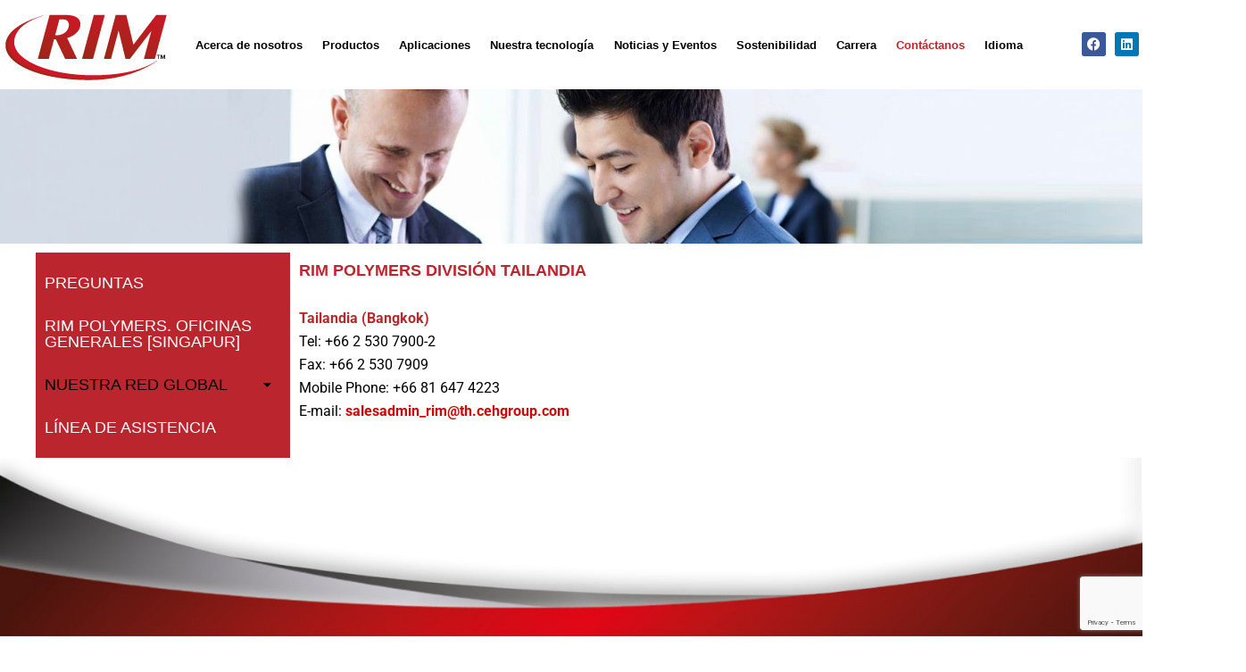

--- FILE ---
content_type: text/html; charset=UTF-8
request_url: https://es.rimpolymers.com/rim-polymers-thailand-division-network/
body_size: 26663
content:
<!DOCTYPE html>
<html dir="ltr" lang="en-US" prefix="og: https://ogp.me/ns#">
<head>
<meta charset="UTF-8">
<meta name="viewport" content="width=device-width, initial-scale=1">
<link rel="profile" href="https://gmpg.org/xfn/11"> 
<title>RIM POLYMERS DIVISIÓN TAILANDIA - Rim Polymers Industries Pte. Ltd.</title>
<!-- All in One SEO 4.9.3 - aioseo.com -->
<meta name="description" content="Menu Preguntas RIM Polymers. Oficinas generales [Singapur] Nuestra Red Global Brasil China India Indonesia Japón Malasia México Norteamérica Singapur (sede) Corea del Sur Tailandia Vietnam Línea de asistencia RIM POLYMERS DIVISIÓN TAILANDIA Tailandia (Bangkok)Tel: +66 2 530 7900-2Fax: +66 2 530 7909Mobile Phone: +66 81 647 4223E-mail: salesadmin_rim@th.cehgroup.com" />
<meta name="robots" content="max-image-preview:large" />
<link rel="canonical" href="https://es.rimpolymers.com/rim-polymers-thailand-division-network/" />
<meta name="generator" content="All in One SEO (AIOSEO) 4.9.3" />
<meta property="og:locale" content="en_US" />
<meta property="og:site_name" content="Rim Polymers Industries Pte. Ltd. -" />
<meta property="og:type" content="article" />
<meta property="og:title" content="RIM POLYMERS DIVISIÓN TAILANDIA - Rim Polymers Industries Pte. Ltd." />
<meta property="og:description" content="Menu Preguntas RIM Polymers. Oficinas generales [Singapur] Nuestra Red Global Brasil China India Indonesia Japón Malasia México Norteamérica Singapur (sede) Corea del Sur Tailandia Vietnam Línea de asistencia RIM POLYMERS DIVISIÓN TAILANDIA Tailandia (Bangkok)Tel: +66 2 530 7900-2Fax: +66 2 530 7909Mobile Phone: +66 81 647 4223E-mail: salesadmin_rim@th.cehgroup.com" />
<meta property="og:url" content="https://es.rimpolymers.com/rim-polymers-thailand-division-network/" />
<meta property="og:image" content="https://es.rimpolymers.com/wp-content/uploads/2021/05/Rim-Logo.png" />
<meta property="og:image:secure_url" content="https://es.rimpolymers.com/wp-content/uploads/2021/05/Rim-Logo.png" />
<meta property="article:published_time" content="2021-06-02T08:54:28+00:00" />
<meta property="article:modified_time" content="2023-07-26T04:16:27+00:00" />
<meta property="article:publisher" content="https://www.facebook.com/rim.polymers/" />
<meta name="twitter:card" content="summary" />
<meta name="twitter:title" content="RIM POLYMERS DIVISIÓN TAILANDIA - Rim Polymers Industries Pte. Ltd." />
<meta name="twitter:description" content="Menu Preguntas RIM Polymers. Oficinas generales [Singapur] Nuestra Red Global Brasil China India Indonesia Japón Malasia México Norteamérica Singapur (sede) Corea del Sur Tailandia Vietnam Línea de asistencia RIM POLYMERS DIVISIÓN TAILANDIA Tailandia (Bangkok)Tel: +66 2 530 7900-2Fax: +66 2 530 7909Mobile Phone: +66 81 647 4223E-mail: salesadmin_rim@th.cehgroup.com" />
<meta name="twitter:image" content="https://es.rimpolymers.com/wp-content/uploads/2021/05/Rim-Logo.png" />
<script type="application/ld+json" class="aioseo-schema">
{"@context":"https:\/\/schema.org","@graph":[{"@type":"BreadcrumbList","@id":"https:\/\/es.rimpolymers.com\/rim-polymers-thailand-division-network\/#breadcrumblist","itemListElement":[{"@type":"ListItem","@id":"https:\/\/es.rimpolymers.com#listItem","position":1,"name":"Home","item":"https:\/\/es.rimpolymers.com","nextItem":{"@type":"ListItem","@id":"https:\/\/es.rimpolymers.com\/rim-polymers-thailand-division-network\/#listItem","name":"RIM POLYMERS DIVISI\u00d3N TAILANDIA"}},{"@type":"ListItem","@id":"https:\/\/es.rimpolymers.com\/rim-polymers-thailand-division-network\/#listItem","position":2,"name":"RIM POLYMERS DIVISI\u00d3N TAILANDIA","previousItem":{"@type":"ListItem","@id":"https:\/\/es.rimpolymers.com#listItem","name":"Home"}}]},{"@type":"Organization","@id":"https:\/\/es.rimpolymers.com\/#organization","name":"Rim Polymers Industries Pte. Ltd.","url":"https:\/\/es.rimpolymers.com\/","logo":{"@type":"ImageObject","url":"https:\/\/es.rimpolymers.com\/wp-content\/uploads\/2021\/05\/Rim-Logo.png","@id":"https:\/\/es.rimpolymers.com\/rim-polymers-thailand-division-network\/#organizationLogo","width":200,"height":89,"caption":"RIM Logo"},"image":{"@id":"https:\/\/es.rimpolymers.com\/rim-polymers-thailand-division-network\/#organizationLogo"},"sameAs":["https:\/\/www.facebook.com\/rim.polymers\/","https:\/\/www.youtube.com\/channel\/UCbSPNwujBRwIHsGmbfX4B4Q","https:\/\/www.linkedin.com\/company\/rim-polymers-industries-pte-ltd"]},{"@type":"WebPage","@id":"https:\/\/es.rimpolymers.com\/rim-polymers-thailand-division-network\/#webpage","url":"https:\/\/es.rimpolymers.com\/rim-polymers-thailand-division-network\/","name":"RIM POLYMERS DIVISI\u00d3N TAILANDIA - Rim Polymers Industries Pte. Ltd.","description":"Menu Preguntas RIM Polymers. Oficinas generales [Singapur] Nuestra Red Global Brasil China India Indonesia Jap\u00f3n Malasia M\u00e9xico Norteam\u00e9rica Singapur (sede) Corea del Sur Tailandia Vietnam L\u00ednea de asistencia RIM POLYMERS DIVISI\u00d3N TAILANDIA Tailandia (Bangkok)Tel: +66 2 530 7900-2Fax: +66 2 530 7909Mobile Phone: +66 81 647 4223E-mail: salesadmin_rim@th.cehgroup.com","inLanguage":"en-US","isPartOf":{"@id":"https:\/\/es.rimpolymers.com\/#website"},"breadcrumb":{"@id":"https:\/\/es.rimpolymers.com\/rim-polymers-thailand-division-network\/#breadcrumblist"},"datePublished":"2021-06-02T16:54:28+08:00","dateModified":"2023-07-26T12:16:27+08:00"},{"@type":"WebSite","@id":"https:\/\/es.rimpolymers.com\/#website","url":"https:\/\/es.rimpolymers.com\/","name":"Rim Polymers Industries Pte. Ltd.","inLanguage":"en-US","publisher":{"@id":"https:\/\/es.rimpolymers.com\/#organization"}}]}
</script>
<!-- All in One SEO -->
<link rel="alternate" type="application/rss+xml" title="Rim Polymers Industries Pte. Ltd. &raquo; Feed" href="https://es.rimpolymers.com/feed/" />
<link rel="alternate" type="application/rss+xml" title="Rim Polymers Industries Pte. Ltd. &raquo; Comments Feed" href="https://es.rimpolymers.com/comments/feed/" />
<link rel="alternate" title="oEmbed (JSON)" type="application/json+oembed" href="https://es.rimpolymers.com/wp-json/oembed/1.0/embed?url=https%3A%2F%2Fes.rimpolymers.com%2Frim-polymers-thailand-division-network%2F" />
<link rel="alternate" title="oEmbed (XML)" type="text/xml+oembed" href="https://es.rimpolymers.com/wp-json/oembed/1.0/embed?url=https%3A%2F%2Fes.rimpolymers.com%2Frim-polymers-thailand-division-network%2F&#038;format=xml" />
<!-- This site uses the Google Analytics by MonsterInsights plugin v9.11.1 - Using Analytics tracking - https://www.monsterinsights.com/ -->
<!-- Note: MonsterInsights is not currently configured on this site. The site owner needs to authenticate with Google Analytics in the MonsterInsights settings panel. -->
<!-- No tracking code set -->
<!-- / Google Analytics by MonsterInsights -->
<style id='wp-img-auto-sizes-contain-inline-css'>
img:is([sizes=auto i],[sizes^="auto," i]){contain-intrinsic-size:3000px 1500px}
/*# sourceURL=wp-img-auto-sizes-contain-inline-css */
</style>
<link rel='stylesheet' id='pt-cv-public-style-css' href='//es.rimpolymers.com/wp-content/cache/wpfc-minified/1s5jfb55/9xp9s.css' media='all' />
<link rel='stylesheet' id='astra-theme-css-css' href='//es.rimpolymers.com/wp-content/cache/wpfc-minified/8ayp1juz/9xp9s.css' media='all' />
<style id='astra-theme-css-inline-css'>
:root{--ast-post-nav-space:0;--ast-container-default-xlg-padding:2.5em;--ast-container-default-lg-padding:2.5em;--ast-container-default-slg-padding:2em;--ast-container-default-md-padding:2.5em;--ast-container-default-sm-padding:2.5em;--ast-container-default-xs-padding:2.4em;--ast-container-default-xxs-padding:1.8em;--ast-code-block-background:#ECEFF3;--ast-comment-inputs-background:#F9FAFB;--ast-normal-container-width:1200px;--ast-narrow-container-width:750px;--ast-blog-title-font-weight:600;--ast-blog-meta-weight:600;--ast-global-color-primary:var(--ast-global-color-4);--ast-global-color-secondary:var(--ast-global-color-5);--ast-global-color-alternate-background:var(--ast-global-color-6);--ast-global-color-subtle-background:var(--ast-global-color-7);--ast-bg-style-guide:var( --ast-global-color-secondary,--ast-global-color-5 );--ast-shadow-style-guide:0px 0px 4px 0 #00000057;--ast-global-dark-bg-style:#fff;--ast-global-dark-lfs:#fbfbfb;--ast-widget-bg-color:#fafafa;--ast-wc-container-head-bg-color:#fbfbfb;--ast-title-layout-bg:#eeeeee;--ast-search-border-color:#e7e7e7;--ast-lifter-hover-bg:#e6e6e6;--ast-gallery-block-color:#000;--srfm-color-input-label:var(--ast-global-color-2);}html{font-size:100%;}a{color:#d10404;}a:hover,a:focus{color:#a90505;}body,button,input,select,textarea,.ast-button,.ast-custom-button{font-family:-apple-system,BlinkMacSystemFont,Segoe UI,Roboto,Oxygen-Sans,Ubuntu,Cantarell,Helvetica Neue,sans-serif;font-weight:400;font-size:16px;font-size:1rem;line-height:var(--ast-body-line-height,1.65);}blockquote{color:var(--ast-global-color-3);}h1,h2,h3,h4,h5,h6,.entry-content :where(h1,h2,h3,h4,h5,h6),.site-title,.site-title a{font-weight:600;}.ast-site-identity .site-title a{color:var(--ast-global-color-2);}.site-title{font-size:26px;font-size:1.625rem;display:block;}.site-header .site-description{font-size:15px;font-size:0.9375rem;display:none;}.entry-title{font-size:20px;font-size:1.25rem;}.ast-blog-single-element.ast-taxonomy-container a{font-size:14px;font-size:0.875rem;}.ast-blog-meta-container{font-size:13px;font-size:0.8125rem;}.archive .ast-article-post .ast-article-inner,.blog .ast-article-post .ast-article-inner,.archive .ast-article-post .ast-article-inner:hover,.blog .ast-article-post .ast-article-inner:hover{border-top-left-radius:6px;border-top-right-radius:6px;border-bottom-right-radius:6px;border-bottom-left-radius:6px;overflow:hidden;}h1,.entry-content :where(h1){font-size:36px;font-size:2.25rem;font-weight:600;line-height:1.4em;}h2,.entry-content :where(h2){font-size:30px;font-size:1.875rem;font-weight:600;line-height:1.3em;}h3,.entry-content :where(h3){font-size:24px;font-size:1.5rem;font-weight:600;line-height:1.3em;}h4,.entry-content :where(h4){font-size:20px;font-size:1.25rem;line-height:1.2em;font-weight:600;}h5,.entry-content :where(h5){font-size:18px;font-size:1.125rem;line-height:1.2em;font-weight:600;}h6,.entry-content :where(h6){font-size:16px;font-size:1rem;line-height:1.25em;font-weight:600;}::selection{background-color:#d10504;color:#ffffff;}body,h1,h2,h3,h4,h5,h6,.entry-title a,.entry-content :where(h1,h2,h3,h4,h5,h6){color:var(--ast-global-color-3);}.tagcloud a:hover,.tagcloud a:focus,.tagcloud a.current-item{color:#ffffff;border-color:#d10404;background-color:#d10404;}input:focus,input[type="text"]:focus,input[type="email"]:focus,input[type="url"]:focus,input[type="password"]:focus,input[type="reset"]:focus,input[type="search"]:focus,textarea:focus{border-color:#d10404;}input[type="radio"]:checked,input[type=reset],input[type="checkbox"]:checked,input[type="checkbox"]:hover:checked,input[type="checkbox"]:focus:checked,input[type=range]::-webkit-slider-thumb{border-color:#d10404;background-color:#d10404;box-shadow:none;}.site-footer a:hover + .post-count,.site-footer a:focus + .post-count{background:#d10404;border-color:#d10404;}.single .nav-links .nav-previous,.single .nav-links .nav-next{color:#d10404;}.entry-meta,.entry-meta *{line-height:1.45;color:#d10404;font-weight:600;}.entry-meta a:not(.ast-button):hover,.entry-meta a:not(.ast-button):hover *,.entry-meta a:not(.ast-button):focus,.entry-meta a:not(.ast-button):focus *,.page-links > .page-link,.page-links .page-link:hover,.post-navigation a:hover{color:#a90505;}#cat option,.secondary .calendar_wrap thead a,.secondary .calendar_wrap thead a:visited{color:#d10404;}.secondary .calendar_wrap #today,.ast-progress-val span{background:#d10404;}.secondary a:hover + .post-count,.secondary a:focus + .post-count{background:#d10404;border-color:#d10404;}.calendar_wrap #today > a{color:#ffffff;}.page-links .page-link,.single .post-navigation a{color:var(--ast-global-color-3);}.ast-search-menu-icon .search-form button.search-submit{padding:0 4px;}.ast-search-menu-icon form.search-form{padding-right:0;}.ast-search-menu-icon.slide-search input.search-field{width:0;}.ast-header-search .ast-search-menu-icon.ast-dropdown-active .search-form,.ast-header-search .ast-search-menu-icon.ast-dropdown-active .search-field:focus{transition:all 0.2s;}.search-form input.search-field:focus{outline:none;}.ast-search-menu-icon .search-form button.search-submit:focus,.ast-theme-transparent-header .ast-header-search .ast-dropdown-active .ast-icon,.ast-theme-transparent-header .ast-inline-search .search-field:focus .ast-icon{color:var(--ast-global-color-1);}.ast-header-search .slide-search .search-form{border:2px solid var(--ast-global-color-0);}.ast-header-search .slide-search .search-field{background-color:(--ast-global-dark-bg-style);}.ast-archive-title{color:var(--ast-global-color-2);}.widget-title{font-size:22px;font-size:1.375rem;color:var(--ast-global-color-2);}.ast-search-menu-icon.slide-search a:focus-visible:focus-visible,.astra-search-icon:focus-visible,#close:focus-visible,a:focus-visible,.ast-menu-toggle:focus-visible,.site .skip-link:focus-visible,.wp-block-loginout input:focus-visible,.wp-block-search.wp-block-search__button-inside .wp-block-search__inside-wrapper,.ast-header-navigation-arrow:focus-visible,.ast-orders-table__row .ast-orders-table__cell:focus-visible,a#ast-apply-coupon:focus-visible,#ast-apply-coupon:focus-visible,#close:focus-visible,.button.search-submit:focus-visible,#search_submit:focus,.normal-search:focus-visible,.ast-header-account-wrap:focus-visible,.astra-cart-drawer-close:focus,.ast-single-variation:focus,.ast-button:focus,.ast-builder-button-wrap:has(.ast-custom-button-link:focus),.ast-builder-button-wrap .ast-custom-button-link:focus{outline-style:dotted;outline-color:inherit;outline-width:thin;}input:focus,input[type="text"]:focus,input[type="email"]:focus,input[type="url"]:focus,input[type="password"]:focus,input[type="reset"]:focus,input[type="search"]:focus,input[type="number"]:focus,textarea:focus,.wp-block-search__input:focus,[data-section="section-header-mobile-trigger"] .ast-button-wrap .ast-mobile-menu-trigger-minimal:focus,.ast-mobile-popup-drawer.active .menu-toggle-close:focus,#ast-scroll-top:focus,#coupon_code:focus,#ast-coupon-code:focus{border-style:dotted;border-color:inherit;border-width:thin;}input{outline:none;}.ast-logo-title-inline .site-logo-img{padding-right:1em;}.site-logo-img img{ transition:all 0.2s linear;}body .ast-oembed-container *{position:absolute;top:0;width:100%;height:100%;left:0;}body .wp-block-embed-pocket-casts .ast-oembed-container *{position:unset;}.ast-single-post-featured-section + article {margin-top: 2em;}.site-content .ast-single-post-featured-section img {width: 100%;overflow: hidden;object-fit: cover;}.ast-separate-container .site-content .ast-single-post-featured-section + article {margin-top: -80px;z-index: 9;position: relative;border-radius: 4px;}@media (min-width: 922px) {.ast-no-sidebar .site-content .ast-article-image-container--wide {margin-left: -120px;margin-right: -120px;max-width: unset;width: unset;}.ast-left-sidebar .site-content .ast-article-image-container--wide,.ast-right-sidebar .site-content .ast-article-image-container--wide {margin-left: -10px;margin-right: -10px;}.site-content .ast-article-image-container--full {margin-left: calc( -50vw + 50%);margin-right: calc( -50vw + 50%);max-width: 100vw;width: 100vw;}.ast-left-sidebar .site-content .ast-article-image-container--full,.ast-right-sidebar .site-content .ast-article-image-container--full {margin-left: -10px;margin-right: -10px;max-width: inherit;width: auto;}}.site > .ast-single-related-posts-container {margin-top: 0;}@media (min-width: 922px) {.ast-desktop .ast-container--narrow {max-width: var(--ast-narrow-container-width);margin: 0 auto;}}input[type="text"],input[type="number"],input[type="email"],input[type="url"],input[type="password"],input[type="search"],input[type=reset],input[type=tel],input[type=date],select,textarea{font-size:16px;font-style:normal;font-weight:400;line-height:24px;width:100%;padding:12px 16px;border-radius:4px;box-shadow:0px 1px 2px 0px rgba(0,0,0,0.05);color:var(--ast-form-input-text,#475569);}input[type="text"],input[type="number"],input[type="email"],input[type="url"],input[type="password"],input[type="search"],input[type=reset],input[type=tel],input[type=date],select{height:40px;}input[type="date"]{border-width:1px;border-style:solid;border-color:var(--ast-border-color);background:var( --ast-global-color-secondary,--ast-global-color-5 );}input[type="text"]:focus,input[type="number"]:focus,input[type="email"]:focus,input[type="url"]:focus,input[type="password"]:focus,input[type="search"]:focus,input[type=reset]:focus,input[type="tel"]:focus,input[type="date"]:focus,select:focus,textarea:focus{border-color:#046BD2;box-shadow:none;outline:none;color:var(--ast-form-input-focus-text,#475569);}label,legend{color:#111827;font-size:14px;font-style:normal;font-weight:500;line-height:20px;}select{padding:6px 10px;}fieldset{padding:30px;border-radius:4px;}button,.ast-button,.button,input[type="button"],input[type="reset"],input[type="submit"],a:where(.wp-block-button__link){border-radius:4px;box-shadow:0px 1px 2px 0px rgba(0,0,0,0.05);}:root{--ast-comment-inputs-background:#FFF;}::placeholder{color:var(--ast-form-field-color,#9CA3AF);}::-ms-input-placeholder{color:var(--ast-form-field-color,#9CA3AF);}.wpcf7 input.wpcf7-form-control:not([type=submit]),.wpcf7 textarea.wpcf7-form-control{padding:12px 16px;}.wpcf7 select.wpcf7-form-control{padding:6px 10px;}.wpcf7 input.wpcf7-form-control:not([type=submit]):focus,.wpcf7 select.wpcf7-form-control:focus,.wpcf7 textarea.wpcf7-form-control:focus{border-style:disable;border-color:#046BD2;border-width:thin;box-shadow:none;outline:none;color:var(--ast-form-input-focus-text,#475569);}.wpcf7 .wpcf7-not-valid-tip{color:#DC2626;font-size:14px;font-weight:400;line-height:20px;margin-top:8px;}.wpcf7 input[type=file].wpcf7-form-control{font-size:16px;font-style:normal;font-weight:400;line-height:24px;width:100%;padding:12px 16px;border-radius:4px;box-shadow:0px 1px 2px 0px rgba(0,0,0,0.05);color:var(--ast-form-input-text,#475569);}@media (max-width:921.9px){#ast-desktop-header{display:none;}}@media (min-width:922px){#ast-mobile-header{display:none;}}.wp-block-buttons.aligncenter{justify-content:center;}@media (max-width:921px){.ast-theme-transparent-header #primary,.ast-theme-transparent-header #secondary{padding:0;}}@media (max-width:921px){.ast-plain-container.ast-no-sidebar #primary{padding:0;}}.ast-plain-container.ast-no-sidebar #primary{margin-top:0;margin-bottom:0;}.wp-block-button.is-style-outline .wp-block-button__link{border-color:#d10504;}div.wp-block-button.is-style-outline > .wp-block-button__link:not(.has-text-color),div.wp-block-button.wp-block-button__link.is-style-outline:not(.has-text-color){color:#d10504;}.wp-block-button.is-style-outline .wp-block-button__link:hover,.wp-block-buttons .wp-block-button.is-style-outline .wp-block-button__link:focus,.wp-block-buttons .wp-block-button.is-style-outline > .wp-block-button__link:not(.has-text-color):hover,.wp-block-buttons .wp-block-button.wp-block-button__link.is-style-outline:not(.has-text-color):hover{color:#ffffff;background-color:#a90505;border-color:#a90505;}.post-page-numbers.current .page-link,.ast-pagination .page-numbers.current{color:#ffffff;border-color:#d10504;background-color:#d10504;}.wp-block-buttons .wp-block-button.is-style-outline .wp-block-button__link.wp-element-button,.ast-outline-button,.wp-block-uagb-buttons-child .uagb-buttons-repeater.ast-outline-button{border-color:#d10504;border-top-width:2px;border-right-width:2px;border-bottom-width:2px;border-left-width:2px;font-family:inherit;font-weight:500;font-size:16px;font-size:1rem;line-height:1em;padding-top:13px;padding-right:30px;padding-bottom:13px;padding-left:30px;}.wp-block-buttons .wp-block-button.is-style-outline > .wp-block-button__link:not(.has-text-color),.wp-block-buttons .wp-block-button.wp-block-button__link.is-style-outline:not(.has-text-color),.ast-outline-button{color:#d10504;}.wp-block-button.is-style-outline .wp-block-button__link:hover,.wp-block-buttons .wp-block-button.is-style-outline .wp-block-button__link:focus,.wp-block-buttons .wp-block-button.is-style-outline > .wp-block-button__link:not(.has-text-color):hover,.wp-block-buttons .wp-block-button.wp-block-button__link.is-style-outline:not(.has-text-color):hover,.ast-outline-button:hover,.ast-outline-button:focus,.wp-block-uagb-buttons-child .uagb-buttons-repeater.ast-outline-button:hover,.wp-block-uagb-buttons-child .uagb-buttons-repeater.ast-outline-button:focus{color:#ffffff;background-color:#a90505;border-color:#a90505;}.wp-block-button .wp-block-button__link.wp-element-button.is-style-outline:not(.has-background),.wp-block-button.is-style-outline>.wp-block-button__link.wp-element-button:not(.has-background),.ast-outline-button{background-color:transparent;}.uagb-buttons-repeater.ast-outline-button{border-radius:9999px;}@media (max-width:921px){.wp-block-buttons .wp-block-button.is-style-outline .wp-block-button__link.wp-element-button,.ast-outline-button,.wp-block-uagb-buttons-child .uagb-buttons-repeater.ast-outline-button{padding-top:12px;padding-right:28px;padding-bottom:12px;padding-left:28px;}}@media (max-width:544px){.wp-block-buttons .wp-block-button.is-style-outline .wp-block-button__link.wp-element-button,.ast-outline-button,.wp-block-uagb-buttons-child .uagb-buttons-repeater.ast-outline-button{padding-top:10px;padding-right:24px;padding-bottom:10px;padding-left:24px;}}.entry-content[data-ast-blocks-layout] > figure{margin-bottom:1em;}h1.widget-title{font-weight:600;}h2.widget-title{font-weight:600;}h3.widget-title{font-weight:600;}#page{display:flex;flex-direction:column;min-height:100vh;}.ast-404-layout-1 h1.page-title{color:var(--ast-global-color-2);}.single .post-navigation a{line-height:1em;height:inherit;}.error-404 .page-sub-title{font-size:1.5rem;font-weight:inherit;}.search .site-content .content-area .search-form{margin-bottom:0;}#page .site-content{flex-grow:1;}.widget{margin-bottom:1.25em;}#secondary li{line-height:1.5em;}#secondary .wp-block-group h2{margin-bottom:0.7em;}#secondary h2{font-size:1.7rem;}.ast-separate-container .ast-article-post,.ast-separate-container .ast-article-single,.ast-separate-container .comment-respond{padding:3em;}.ast-separate-container .ast-article-single .ast-article-single{padding:0;}.ast-article-single .wp-block-post-template-is-layout-grid{padding-left:0;}.ast-separate-container .comments-title,.ast-narrow-container .comments-title{padding:1.5em 2em;}.ast-page-builder-template .comment-form-textarea,.ast-comment-formwrap .ast-grid-common-col{padding:0;}.ast-comment-formwrap{padding:0;display:inline-flex;column-gap:20px;width:100%;margin-left:0;margin-right:0;}.comments-area textarea#comment:focus,.comments-area textarea#comment:active,.comments-area .ast-comment-formwrap input[type="text"]:focus,.comments-area .ast-comment-formwrap input[type="text"]:active {box-shadow:none;outline:none;}.archive.ast-page-builder-template .entry-header{margin-top:2em;}.ast-page-builder-template .ast-comment-formwrap{width:100%;}.entry-title{margin-bottom:0.6em;}.ast-archive-description p{font-size:inherit;font-weight:inherit;line-height:inherit;}.ast-separate-container .ast-comment-list li.depth-1,.hentry{margin-bottom:1.5em;}.site-content section.ast-archive-description{margin-bottom:2em;}@media (min-width:921px){.ast-left-sidebar.ast-page-builder-template #secondary,.archive.ast-right-sidebar.ast-page-builder-template .site-main{padding-left:20px;padding-right:20px;}}@media (max-width:544px){.ast-comment-formwrap.ast-row{column-gap:10px;display:inline-block;}#ast-commentform .ast-grid-common-col{position:relative;width:100%;}}@media (min-width:1201px){.ast-separate-container .ast-article-post,.ast-separate-container .ast-article-single,.ast-separate-container .ast-author-box,.ast-separate-container .ast-404-layout-1,.ast-separate-container .no-results{padding:3em;}}@media (max-width:921px){.ast-left-sidebar #content > .ast-container{display:flex;flex-direction:column-reverse;width:100%;}}@media (min-width:922px){.ast-separate-container.ast-right-sidebar #primary,.ast-separate-container.ast-left-sidebar #primary{border:0;}.search-no-results.ast-separate-container #primary{margin-bottom:4em;}}.wp-block-button .wp-block-button__link{color:#ffffff;}.wp-block-button .wp-block-button__link:hover,.wp-block-button .wp-block-button__link:focus{color:#ffffff;background-color:#a90505;border-color:#a90505;}.elementor-widget-heading h1.elementor-heading-title{line-height:1.4em;}.elementor-widget-heading h2.elementor-heading-title{line-height:1.3em;}.elementor-widget-heading h3.elementor-heading-title{line-height:1.3em;}.elementor-widget-heading h4.elementor-heading-title{line-height:1.2em;}.elementor-widget-heading h5.elementor-heading-title{line-height:1.2em;}.elementor-widget-heading h6.elementor-heading-title{line-height:1.25em;}.wp-block-button .wp-block-button__link,.wp-block-search .wp-block-search__button,body .wp-block-file .wp-block-file__button{border-color:#d10504;background-color:#d10504;color:#ffffff;font-family:inherit;font-weight:500;line-height:1em;font-size:16px;font-size:1rem;padding-top:15px;padding-right:30px;padding-bottom:15px;padding-left:30px;}@media (max-width:921px){.wp-block-button .wp-block-button__link,.wp-block-search .wp-block-search__button,body .wp-block-file .wp-block-file__button{padding-top:14px;padding-right:28px;padding-bottom:14px;padding-left:28px;}}@media (max-width:544px){.wp-block-button .wp-block-button__link,.wp-block-search .wp-block-search__button,body .wp-block-file .wp-block-file__button{padding-top:12px;padding-right:24px;padding-bottom:12px;padding-left:24px;}}.menu-toggle,button,.ast-button,.ast-custom-button,.button,input#submit,input[type="button"],input[type="submit"],input[type="reset"],#comments .submit,.search .search-submit,form[CLASS*="wp-block-search__"].wp-block-search .wp-block-search__inside-wrapper .wp-block-search__button,body .wp-block-file .wp-block-file__button,.search .search-submit{border-style:solid;border-top-width:0;border-right-width:0;border-left-width:0;border-bottom-width:0;color:#ffffff;border-color:#d10504;background-color:#d10504;padding-top:15px;padding-right:30px;padding-bottom:15px;padding-left:30px;font-family:inherit;font-weight:500;font-size:16px;font-size:1rem;line-height:1em;}button:focus,.menu-toggle:hover,button:hover,.ast-button:hover,.ast-custom-button:hover .button:hover,.ast-custom-button:hover ,input[type=reset]:hover,input[type=reset]:focus,input#submit:hover,input#submit:focus,input[type="button"]:hover,input[type="button"]:focus,input[type="submit"]:hover,input[type="submit"]:focus,form[CLASS*="wp-block-search__"].wp-block-search .wp-block-search__inside-wrapper .wp-block-search__button:hover,form[CLASS*="wp-block-search__"].wp-block-search .wp-block-search__inside-wrapper .wp-block-search__button:focus,body .wp-block-file .wp-block-file__button:hover,body .wp-block-file .wp-block-file__button:focus{color:#ffffff;background-color:#a90505;border-color:#a90505;}form[CLASS*="wp-block-search__"].wp-block-search .wp-block-search__inside-wrapper .wp-block-search__button.has-icon{padding-top:calc(15px - 3px);padding-right:calc(30px - 3px);padding-bottom:calc(15px - 3px);padding-left:calc(30px - 3px);}@media (max-width:921px){.menu-toggle,button,.ast-button,.ast-custom-button,.button,input#submit,input[type="button"],input[type="submit"],input[type="reset"],#comments .submit,.search .search-submit,form[CLASS*="wp-block-search__"].wp-block-search .wp-block-search__inside-wrapper .wp-block-search__button,body .wp-block-file .wp-block-file__button,.search .search-submit{padding-top:14px;padding-right:28px;padding-bottom:14px;padding-left:28px;}}@media (max-width:544px){.menu-toggle,button,.ast-button,.ast-custom-button,.button,input#submit,input[type="button"],input[type="submit"],input[type="reset"],#comments .submit,.search .search-submit,form[CLASS*="wp-block-search__"].wp-block-search .wp-block-search__inside-wrapper .wp-block-search__button,body .wp-block-file .wp-block-file__button,.search .search-submit{padding-top:12px;padding-right:24px;padding-bottom:12px;padding-left:24px;}}@media (max-width:921px){.ast-mobile-header-stack .main-header-bar .ast-search-menu-icon{display:inline-block;}.ast-header-break-point.ast-header-custom-item-outside .ast-mobile-header-stack .main-header-bar .ast-search-icon{margin:0;}.ast-comment-avatar-wrap img{max-width:2.5em;}.ast-comment-meta{padding:0 1.8888em 1.3333em;}}@media (min-width:544px){.ast-container{max-width:100%;}}@media (max-width:544px){.ast-separate-container .ast-article-post,.ast-separate-container .ast-article-single,.ast-separate-container .comments-title,.ast-separate-container .ast-archive-description{padding:1.5em 1em;}.ast-separate-container #content .ast-container{padding-left:0.54em;padding-right:0.54em;}.ast-separate-container .ast-comment-list .bypostauthor{padding:.5em;}.ast-search-menu-icon.ast-dropdown-active .search-field{width:170px;}} #ast-mobile-header .ast-site-header-cart-li a{pointer-events:none;}.ast-separate-container{background-color:var(--ast-global-color-5);background-image:none;}@media (max-width:921px){.site-title{display:block;}.site-header .site-description{display:none;}h1,.entry-content :where(h1){font-size:30px;font-size:1.875rem;}h2,.entry-content :where(h2){font-size:25px;font-size:1.5625rem;}h3,.entry-content :where(h3){font-size:20px;font-size:1.25rem;}}@media (max-width:544px){.site-title{display:block;}.site-header .site-description{display:none;}h1,.entry-content :where(h1){font-size:30px;font-size:1.875rem;}h2,.entry-content :where(h2){font-size:25px;font-size:1.5625rem;}h3,.entry-content :where(h3){font-size:20px;font-size:1.25rem;}}@media (max-width:921px){html{font-size:91.2%;}}@media (max-width:544px){html{font-size:91.2%;}}@media (min-width:922px){.ast-container{max-width:1240px;}}@media (min-width:922px){.site-content .ast-container{display:flex;}}@media (max-width:921px){.site-content .ast-container{flex-direction:column;}}.entry-content :where(h1,h2,h3,h4,h5,h6){clear:none;}@media (min-width:922px){.main-header-menu .sub-menu .menu-item.ast-left-align-sub-menu:hover > .sub-menu,.main-header-menu .sub-menu .menu-item.ast-left-align-sub-menu.focus > .sub-menu{margin-left:-0px;}}.ast-theme-transparent-header [data-section="section-header-mobile-trigger"] .ast-button-wrap .ast-mobile-menu-trigger-minimal{background:transparent;}.entry-content li > p{margin-bottom:0;}.site .comments-area{padding-bottom:2em;margin-top:2em;}.wp-block-file {display: flex;align-items: center;flex-wrap: wrap;justify-content: space-between;}.wp-block-pullquote {border: none;}.wp-block-pullquote blockquote::before {content: "\201D";font-family: "Helvetica",sans-serif;display: flex;transform: rotate( 180deg );font-size: 6rem;font-style: normal;line-height: 1;font-weight: bold;align-items: center;justify-content: center;}.has-text-align-right > blockquote::before {justify-content: flex-start;}.has-text-align-left > blockquote::before {justify-content: flex-end;}figure.wp-block-pullquote.is-style-solid-color blockquote {max-width: 100%;text-align: inherit;}:root {--wp--custom--ast-default-block-top-padding: 3em;--wp--custom--ast-default-block-right-padding: 3em;--wp--custom--ast-default-block-bottom-padding: 3em;--wp--custom--ast-default-block-left-padding: 3em;--wp--custom--ast-container-width: 1200px;--wp--custom--ast-content-width-size: 1200px;--wp--custom--ast-wide-width-size: calc(1200px + var(--wp--custom--ast-default-block-left-padding) + var(--wp--custom--ast-default-block-right-padding));}.ast-narrow-container {--wp--custom--ast-content-width-size: 750px;--wp--custom--ast-wide-width-size: 750px;}@media(max-width: 921px) {:root {--wp--custom--ast-default-block-top-padding: 3em;--wp--custom--ast-default-block-right-padding: 2em;--wp--custom--ast-default-block-bottom-padding: 3em;--wp--custom--ast-default-block-left-padding: 2em;}}@media(max-width: 544px) {:root {--wp--custom--ast-default-block-top-padding: 3em;--wp--custom--ast-default-block-right-padding: 1.5em;--wp--custom--ast-default-block-bottom-padding: 3em;--wp--custom--ast-default-block-left-padding: 1.5em;}}.entry-content > .wp-block-group,.entry-content > .wp-block-cover,.entry-content > .wp-block-columns {padding-top: var(--wp--custom--ast-default-block-top-padding);padding-right: var(--wp--custom--ast-default-block-right-padding);padding-bottom: var(--wp--custom--ast-default-block-bottom-padding);padding-left: var(--wp--custom--ast-default-block-left-padding);}.ast-plain-container.ast-no-sidebar .entry-content > .alignfull,.ast-page-builder-template .ast-no-sidebar .entry-content > .alignfull {margin-left: calc( -50vw + 50%);margin-right: calc( -50vw + 50%);max-width: 100vw;width: 100vw;}.ast-plain-container.ast-no-sidebar .entry-content .alignfull .alignfull,.ast-page-builder-template.ast-no-sidebar .entry-content .alignfull .alignfull,.ast-plain-container.ast-no-sidebar .entry-content .alignfull .alignwide,.ast-page-builder-template.ast-no-sidebar .entry-content .alignfull .alignwide,.ast-plain-container.ast-no-sidebar .entry-content .alignwide .alignfull,.ast-page-builder-template.ast-no-sidebar .entry-content .alignwide .alignfull,.ast-plain-container.ast-no-sidebar .entry-content .alignwide .alignwide,.ast-page-builder-template.ast-no-sidebar .entry-content .alignwide .alignwide,.ast-plain-container.ast-no-sidebar .entry-content .wp-block-column .alignfull,.ast-page-builder-template.ast-no-sidebar .entry-content .wp-block-column .alignfull,.ast-plain-container.ast-no-sidebar .entry-content .wp-block-column .alignwide,.ast-page-builder-template.ast-no-sidebar .entry-content .wp-block-column .alignwide {margin-left: auto;margin-right: auto;width: 100%;}[data-ast-blocks-layout] .wp-block-separator:not(.is-style-dots) {height: 0;}[data-ast-blocks-layout] .wp-block-separator {margin: 20px auto;}[data-ast-blocks-layout] .wp-block-separator:not(.is-style-wide):not(.is-style-dots) {max-width: 100px;}[data-ast-blocks-layout] .wp-block-separator.has-background {padding: 0;}.entry-content[data-ast-blocks-layout] > * {max-width: var(--wp--custom--ast-content-width-size);margin-left: auto;margin-right: auto;}.entry-content[data-ast-blocks-layout] > .alignwide {max-width: var(--wp--custom--ast-wide-width-size);}.entry-content[data-ast-blocks-layout] .alignfull {max-width: none;}.entry-content .wp-block-columns {margin-bottom: 0;}blockquote {margin: 1.5em;border-color: rgba(0,0,0,0.05);}.wp-block-quote:not(.has-text-align-right):not(.has-text-align-center) {border-left: 5px solid rgba(0,0,0,0.05);}.has-text-align-right > blockquote,blockquote.has-text-align-right {border-right: 5px solid rgba(0,0,0,0.05);}.has-text-align-left > blockquote,blockquote.has-text-align-left {border-left: 5px solid rgba(0,0,0,0.05);}.wp-block-site-tagline,.wp-block-latest-posts .read-more {margin-top: 15px;}.wp-block-loginout p label {display: block;}.wp-block-loginout p:not(.login-remember):not(.login-submit) input {width: 100%;}.wp-block-loginout input:focus {border-color: transparent;}.wp-block-loginout input:focus {outline: thin dotted;}.entry-content .wp-block-media-text .wp-block-media-text__content {padding: 0 0 0 8%;}.entry-content .wp-block-media-text.has-media-on-the-right .wp-block-media-text__content {padding: 0 8% 0 0;}.entry-content .wp-block-media-text.has-background .wp-block-media-text__content {padding: 8%;}.entry-content .wp-block-cover:not([class*="background-color"]):not(.has-text-color.has-link-color) .wp-block-cover__inner-container,.entry-content .wp-block-cover:not([class*="background-color"]) .wp-block-cover-image-text,.entry-content .wp-block-cover:not([class*="background-color"]) .wp-block-cover-text,.entry-content .wp-block-cover-image:not([class*="background-color"]) .wp-block-cover__inner-container,.entry-content .wp-block-cover-image:not([class*="background-color"]) .wp-block-cover-image-text,.entry-content .wp-block-cover-image:not([class*="background-color"]) .wp-block-cover-text {color: var(--ast-global-color-primary,var(--ast-global-color-5));}.wp-block-loginout .login-remember input {width: 1.1rem;height: 1.1rem;margin: 0 5px 4px 0;vertical-align: middle;}.wp-block-latest-posts > li > *:first-child,.wp-block-latest-posts:not(.is-grid) > li:first-child {margin-top: 0;}.entry-content > .wp-block-buttons,.entry-content > .wp-block-uagb-buttons {margin-bottom: 1.5em;}.wp-block-search__inside-wrapper .wp-block-search__input {padding: 0 10px;color: var(--ast-global-color-3);background: var(--ast-global-color-primary,var(--ast-global-color-5));border-color: var(--ast-border-color);}.wp-block-latest-posts .read-more {margin-bottom: 1.5em;}.wp-block-search__no-button .wp-block-search__inside-wrapper .wp-block-search__input {padding-top: 5px;padding-bottom: 5px;}.wp-block-latest-posts .wp-block-latest-posts__post-date,.wp-block-latest-posts .wp-block-latest-posts__post-author {font-size: 1rem;}.wp-block-latest-posts > li > *,.wp-block-latest-posts:not(.is-grid) > li {margin-top: 12px;margin-bottom: 12px;}.ast-page-builder-template .entry-content[data-ast-blocks-layout] > .alignwide:where(:not(.uagb-is-root-container):not(.spectra-is-root-container)) > * {max-width: var(--wp--custom--ast-wide-width-size);}.ast-page-builder-template .entry-content[data-ast-blocks-layout] > .inherit-container-width > *,.ast-page-builder-template .entry-content[data-ast-blocks-layout] > *:not(.wp-block-group):where(:not(.uagb-is-root-container):not(.spectra-is-root-container)) > *,.entry-content[data-ast-blocks-layout] > .wp-block-cover .wp-block-cover__inner-container {max-width: none ;margin-left: auto;margin-right: auto;}.ast-page-builder-template .entry-content[data-ast-blocks-layout] > *,.ast-page-builder-template .entry-content[data-ast-blocks-layout] > .alignfull:where(:not(.wp-block-group):not(.uagb-is-root-container):not(.spectra-is-root-container)) > * {max-width: none;}.entry-content[data-ast-blocks-layout] .wp-block-cover:not(.alignleft):not(.alignright) {width: auto;}@media(max-width: 1200px) {.ast-separate-container .entry-content > .alignfull,.ast-separate-container .entry-content[data-ast-blocks-layout] > .alignwide,.ast-plain-container .entry-content[data-ast-blocks-layout] > .alignwide,.ast-plain-container .entry-content .alignfull {margin-left: calc(-1 * min(var(--ast-container-default-xlg-padding),20px)) ;margin-right: calc(-1 * min(var(--ast-container-default-xlg-padding),20px));}}@media(min-width: 1201px) {.ast-separate-container .entry-content > .alignfull {margin-left: calc(-1 * var(--ast-container-default-xlg-padding) );margin-right: calc(-1 * var(--ast-container-default-xlg-padding) );}.ast-separate-container .entry-content[data-ast-blocks-layout] > .alignwide,.ast-plain-container .entry-content[data-ast-blocks-layout] > .alignwide {margin-left: auto;margin-right: auto;}}@media(min-width: 921px) {.ast-separate-container .entry-content .wp-block-group.alignwide:not(.inherit-container-width) > :where(:not(.alignleft):not(.alignright)),.ast-plain-container .entry-content .wp-block-group.alignwide:not(.inherit-container-width) > :where(:not(.alignleft):not(.alignright)) {max-width: calc( var(--wp--custom--ast-content-width-size) + 80px );}.ast-plain-container.ast-right-sidebar .entry-content[data-ast-blocks-layout] .alignfull,.ast-plain-container.ast-left-sidebar .entry-content[data-ast-blocks-layout] .alignfull {margin-left: -60px;margin-right: -60px;}}@media(min-width: 544px) {.entry-content > .alignleft {margin-right: 20px;}.entry-content > .alignright {margin-left: 20px;}}@media (max-width:544px){.wp-block-columns .wp-block-column:not(:last-child){margin-bottom:20px;}.wp-block-latest-posts{margin:0;}}@media( max-width: 600px ) {.entry-content .wp-block-media-text .wp-block-media-text__content,.entry-content .wp-block-media-text.has-media-on-the-right .wp-block-media-text__content {padding: 8% 0 0;}.entry-content .wp-block-media-text.has-background .wp-block-media-text__content {padding: 8%;}}.ast-page-builder-template .entry-header {padding-left: 0;}.ast-narrow-container .site-content .wp-block-uagb-image--align-full .wp-block-uagb-image__figure {max-width: 100%;margin-left: auto;margin-right: auto;}.entry-content ul,.entry-content ol {padding: revert;margin: revert;padding-left: 20px;}:root .has-ast-global-color-0-color{color:var(--ast-global-color-0);}:root .has-ast-global-color-0-background-color{background-color:var(--ast-global-color-0);}:root .wp-block-button .has-ast-global-color-0-color{color:var(--ast-global-color-0);}:root .wp-block-button .has-ast-global-color-0-background-color{background-color:var(--ast-global-color-0);}:root .has-ast-global-color-1-color{color:var(--ast-global-color-1);}:root .has-ast-global-color-1-background-color{background-color:var(--ast-global-color-1);}:root .wp-block-button .has-ast-global-color-1-color{color:var(--ast-global-color-1);}:root .wp-block-button .has-ast-global-color-1-background-color{background-color:var(--ast-global-color-1);}:root .has-ast-global-color-2-color{color:var(--ast-global-color-2);}:root .has-ast-global-color-2-background-color{background-color:var(--ast-global-color-2);}:root .wp-block-button .has-ast-global-color-2-color{color:var(--ast-global-color-2);}:root .wp-block-button .has-ast-global-color-2-background-color{background-color:var(--ast-global-color-2);}:root .has-ast-global-color-3-color{color:var(--ast-global-color-3);}:root .has-ast-global-color-3-background-color{background-color:var(--ast-global-color-3);}:root .wp-block-button .has-ast-global-color-3-color{color:var(--ast-global-color-3);}:root .wp-block-button .has-ast-global-color-3-background-color{background-color:var(--ast-global-color-3);}:root .has-ast-global-color-4-color{color:var(--ast-global-color-4);}:root .has-ast-global-color-4-background-color{background-color:var(--ast-global-color-4);}:root .wp-block-button .has-ast-global-color-4-color{color:var(--ast-global-color-4);}:root .wp-block-button .has-ast-global-color-4-background-color{background-color:var(--ast-global-color-4);}:root .has-ast-global-color-5-color{color:var(--ast-global-color-5);}:root .has-ast-global-color-5-background-color{background-color:var(--ast-global-color-5);}:root .wp-block-button .has-ast-global-color-5-color{color:var(--ast-global-color-5);}:root .wp-block-button .has-ast-global-color-5-background-color{background-color:var(--ast-global-color-5);}:root .has-ast-global-color-6-color{color:var(--ast-global-color-6);}:root .has-ast-global-color-6-background-color{background-color:var(--ast-global-color-6);}:root .wp-block-button .has-ast-global-color-6-color{color:var(--ast-global-color-6);}:root .wp-block-button .has-ast-global-color-6-background-color{background-color:var(--ast-global-color-6);}:root .has-ast-global-color-7-color{color:var(--ast-global-color-7);}:root .has-ast-global-color-7-background-color{background-color:var(--ast-global-color-7);}:root .wp-block-button .has-ast-global-color-7-color{color:var(--ast-global-color-7);}:root .wp-block-button .has-ast-global-color-7-background-color{background-color:var(--ast-global-color-7);}:root .has-ast-global-color-8-color{color:var(--ast-global-color-8);}:root .has-ast-global-color-8-background-color{background-color:var(--ast-global-color-8);}:root .wp-block-button .has-ast-global-color-8-color{color:var(--ast-global-color-8);}:root .wp-block-button .has-ast-global-color-8-background-color{background-color:var(--ast-global-color-8);}:root{--ast-global-color-0:#046bd2;--ast-global-color-1:#045cb4;--ast-global-color-2:#1e293b;--ast-global-color-3:#334155;--ast-global-color-4:#FFFFFF;--ast-global-color-5:#F0F5FA;--ast-global-color-6:#111111;--ast-global-color-7:#D1D5DB;--ast-global-color-8:#111111;}:root {--ast-border-color : var(--ast-global-color-7);}.ast-archive-entry-banner {-js-display: flex;display: flex;flex-direction: column;justify-content: center;text-align: center;position: relative;background: var(--ast-title-layout-bg);}.ast-archive-entry-banner[data-banner-width-type="custom"] {margin: 0 auto;width: 100%;}.ast-archive-entry-banner[data-banner-layout="layout-1"] {background: inherit;padding: 20px 0;text-align: left;}body.archive .ast-archive-description{max-width:1200px;width:100%;text-align:left;padding-top:3em;padding-right:3em;padding-bottom:3em;padding-left:3em;}body.archive .ast-archive-description .ast-archive-title,body.archive .ast-archive-description .ast-archive-title *{font-weight:600;font-size:32px;font-size:2rem;}body.archive .ast-archive-description > *:not(:last-child){margin-bottom:10px;}@media (max-width:921px){body.archive .ast-archive-description{text-align:left;}}@media (max-width:544px){body.archive .ast-archive-description{text-align:left;}}.ast-theme-transparent-header #masthead .site-logo-img .transparent-custom-logo .astra-logo-svg{width:150px;}.ast-theme-transparent-header #masthead .site-logo-img .transparent-custom-logo img{ max-width:150px; width:150px;}@media (max-width:921px){.ast-theme-transparent-header #masthead .site-logo-img .transparent-custom-logo .astra-logo-svg{width:120px;}.ast-theme-transparent-header #masthead .site-logo-img .transparent-custom-logo img{ max-width:120px; width:120px;}}@media (max-width:543px){.ast-theme-transparent-header #masthead .site-logo-img .transparent-custom-logo .astra-logo-svg{width:100px;}.ast-theme-transparent-header #masthead .site-logo-img .transparent-custom-logo img{ max-width:100px; width:100px;}}@media (min-width:921px){.ast-theme-transparent-header #masthead{position:absolute;left:0;right:0;}.ast-theme-transparent-header .main-header-bar,.ast-theme-transparent-header.ast-header-break-point .main-header-bar{background:none;}body.elementor-editor-active.ast-theme-transparent-header #masthead,.fl-builder-edit .ast-theme-transparent-header #masthead,body.vc_editor.ast-theme-transparent-header #masthead,body.brz-ed.ast-theme-transparent-header #masthead{z-index:0;}.ast-header-break-point.ast-replace-site-logo-transparent.ast-theme-transparent-header .custom-mobile-logo-link{display:none;}.ast-header-break-point.ast-replace-site-logo-transparent.ast-theme-transparent-header .transparent-custom-logo{display:inline-block;}.ast-theme-transparent-header .ast-above-header,.ast-theme-transparent-header .ast-above-header.ast-above-header-bar{background-image:none;background-color:transparent;}.ast-theme-transparent-header .ast-below-header,.ast-theme-transparent-header .ast-below-header.ast-below-header-bar{background-image:none;background-color:transparent;}}.ast-theme-transparent-header .ast-builder-menu .main-header-menu .menu-item .sub-menu .menu-link,.ast-theme-transparent-header .main-header-menu .menu-item .sub-menu .menu-link{background-color:transparent;}@media (max-width:921px){.ast-theme-transparent-header #masthead{position:absolute;left:0;right:0;}.ast-theme-transparent-header .main-header-bar,.ast-theme-transparent-header.ast-header-break-point .main-header-bar{background:none;}body.elementor-editor-active.ast-theme-transparent-header #masthead,.fl-builder-edit .ast-theme-transparent-header #masthead,body.vc_editor.ast-theme-transparent-header #masthead,body.brz-ed.ast-theme-transparent-header #masthead{z-index:0;}.ast-header-break-point.ast-replace-site-logo-transparent.ast-theme-transparent-header .custom-mobile-logo-link{display:none;}.ast-header-break-point.ast-replace-site-logo-transparent.ast-theme-transparent-header .transparent-custom-logo{display:inline-block;}.ast-theme-transparent-header .ast-above-header,.ast-theme-transparent-header .ast-above-header.ast-above-header-bar{background-image:none;background-color:transparent;}.ast-theme-transparent-header .ast-below-header,.ast-theme-transparent-header .ast-below-header.ast-below-header-bar{background-image:none;background-color:transparent;}}.ast-theme-transparent-header #ast-desktop-header > .ast-main-header-wrap > .main-header-bar,.ast-theme-transparent-header.ast-header-break-point #ast-mobile-header > .ast-main-header-wrap > .main-header-bar{border-bottom-width:0px;border-bottom-style:solid;}.ast-breadcrumbs .trail-browse,.ast-breadcrumbs .trail-items,.ast-breadcrumbs .trail-items li{display:inline-block;margin:0;padding:0;border:none;background:inherit;text-indent:0;text-decoration:none;}.ast-breadcrumbs .trail-browse{font-size:inherit;font-style:inherit;font-weight:inherit;color:inherit;}.ast-breadcrumbs .trail-items{list-style:none;}.trail-items li::after{padding:0 0.3em;content:"\00bb";}.trail-items li:last-of-type::after{display:none;}h1,h2,h3,h4,h5,h6,.entry-content :where(h1,h2,h3,h4,h5,h6){color:var(--ast-global-color-2);}.entry-title a{color:var(--ast-global-color-2);}@media (max-width:921px){.ast-builder-grid-row-container.ast-builder-grid-row-tablet-3-firstrow .ast-builder-grid-row > *:first-child,.ast-builder-grid-row-container.ast-builder-grid-row-tablet-3-lastrow .ast-builder-grid-row > *:last-child{grid-column:1 / -1;}}@media (max-width:544px){.ast-builder-grid-row-container.ast-builder-grid-row-mobile-3-firstrow .ast-builder-grid-row > *:first-child,.ast-builder-grid-row-container.ast-builder-grid-row-mobile-3-lastrow .ast-builder-grid-row > *:last-child{grid-column:1 / -1;}}.ast-builder-layout-element[data-section="title_tagline"]{display:flex;}@media (max-width:921px){.ast-header-break-point .ast-builder-layout-element[data-section="title_tagline"]{display:flex;}}@media (max-width:544px){.ast-header-break-point .ast-builder-layout-element[data-section="title_tagline"]{display:flex;}}.ast-builder-menu-1{font-family:inherit;font-weight:inherit;}.ast-builder-menu-1 .menu-item > .menu-link{color:var(--ast-global-color-3);}.ast-builder-menu-1 .menu-item > .ast-menu-toggle{color:var(--ast-global-color-3);}.ast-builder-menu-1 .menu-item:hover > .menu-link,.ast-builder-menu-1 .inline-on-mobile .menu-item:hover > .ast-menu-toggle{color:var(--ast-global-color-1);}.ast-builder-menu-1 .menu-item:hover > .ast-menu-toggle{color:var(--ast-global-color-1);}.ast-builder-menu-1 .menu-item.current-menu-item > .menu-link,.ast-builder-menu-1 .inline-on-mobile .menu-item.current-menu-item > .ast-menu-toggle,.ast-builder-menu-1 .current-menu-ancestor > .menu-link{color:var(--ast-global-color-1);}.ast-builder-menu-1 .menu-item.current-menu-item > .ast-menu-toggle{color:var(--ast-global-color-1);}.ast-builder-menu-1 .sub-menu,.ast-builder-menu-1 .inline-on-mobile .sub-menu{border-top-width:2px;border-bottom-width:0px;border-right-width:0px;border-left-width:0px;border-color:#d10504;border-style:solid;}.ast-builder-menu-1 .sub-menu .sub-menu{top:-2px;}.ast-builder-menu-1 .main-header-menu > .menu-item > .sub-menu,.ast-builder-menu-1 .main-header-menu > .menu-item > .astra-full-megamenu-wrapper{margin-top:0px;}.ast-desktop .ast-builder-menu-1 .main-header-menu > .menu-item > .sub-menu:before,.ast-desktop .ast-builder-menu-1 .main-header-menu > .menu-item > .astra-full-megamenu-wrapper:before{height:calc( 0px + 2px + 5px );}.ast-desktop .ast-builder-menu-1 .menu-item .sub-menu .menu-link{border-style:none;}@media (max-width:921px){.ast-header-break-point .ast-builder-menu-1 .menu-item.menu-item-has-children > .ast-menu-toggle{top:0;}.ast-builder-menu-1 .inline-on-mobile .menu-item.menu-item-has-children > .ast-menu-toggle{right:-15px;}.ast-builder-menu-1 .menu-item-has-children > .menu-link:after{content:unset;}.ast-builder-menu-1 .main-header-menu > .menu-item > .sub-menu,.ast-builder-menu-1 .main-header-menu > .menu-item > .astra-full-megamenu-wrapper{margin-top:0;}}@media (max-width:544px){.ast-header-break-point .ast-builder-menu-1 .menu-item.menu-item-has-children > .ast-menu-toggle{top:0;}.ast-builder-menu-1 .main-header-menu > .menu-item > .sub-menu,.ast-builder-menu-1 .main-header-menu > .menu-item > .astra-full-megamenu-wrapper{margin-top:0;}}.ast-builder-menu-1{display:flex;}@media (max-width:921px){.ast-header-break-point .ast-builder-menu-1{display:flex;}}@media (max-width:544px){.ast-header-break-point .ast-builder-menu-1{display:flex;}}.site-below-footer-wrap{padding-top:20px;padding-bottom:20px;}.site-below-footer-wrap[data-section="section-below-footer-builder"]{background-color:var(--ast-global-color-4 );min-height:60px;border-style:solid;border-width:0px;border-top-width:1px;border-top-color:var( --ast-global-color-subtle-background,--ast-global-color-7 );}.site-below-footer-wrap[data-section="section-below-footer-builder"] .ast-builder-grid-row{max-width:1200px;min-height:60px;margin-left:auto;margin-right:auto;}.site-below-footer-wrap[data-section="section-below-footer-builder"] .ast-builder-grid-row,.site-below-footer-wrap[data-section="section-below-footer-builder"] .site-footer-section{align-items:center;}.site-below-footer-wrap[data-section="section-below-footer-builder"].ast-footer-row-inline .site-footer-section{display:flex;margin-bottom:0;}.ast-builder-grid-row-full .ast-builder-grid-row{grid-template-columns:1fr;}@media (max-width:921px){.site-below-footer-wrap[data-section="section-below-footer-builder"].ast-footer-row-tablet-inline .site-footer-section{display:flex;margin-bottom:0;}.site-below-footer-wrap[data-section="section-below-footer-builder"].ast-footer-row-tablet-stack .site-footer-section{display:block;margin-bottom:10px;}.ast-builder-grid-row-container.ast-builder-grid-row-tablet-full .ast-builder-grid-row{grid-template-columns:1fr;}}@media (max-width:544px){.site-below-footer-wrap[data-section="section-below-footer-builder"].ast-footer-row-mobile-inline .site-footer-section{display:flex;margin-bottom:0;}.site-below-footer-wrap[data-section="section-below-footer-builder"].ast-footer-row-mobile-stack .site-footer-section{display:block;margin-bottom:10px;}.ast-builder-grid-row-container.ast-builder-grid-row-mobile-full .ast-builder-grid-row{grid-template-columns:1fr;}}.site-below-footer-wrap[data-section="section-below-footer-builder"]{display:grid;}@media (max-width:921px){.ast-header-break-point .site-below-footer-wrap[data-section="section-below-footer-builder"]{display:grid;}}@media (max-width:544px){.ast-header-break-point .site-below-footer-wrap[data-section="section-below-footer-builder"]{display:grid;}}.ast-footer-copyright{text-align:center;}.ast-footer-copyright.site-footer-focus-item {color:var(--ast-global-color-3);}@media (max-width:921px){.ast-footer-copyright{text-align:center;}}@media (max-width:544px){.ast-footer-copyright{text-align:center;}}.ast-footer-copyright.site-footer-focus-item {font-size:16px;font-size:1rem;}.ast-footer-copyright.ast-builder-layout-element{display:flex;}@media (max-width:921px){.ast-header-break-point .ast-footer-copyright.ast-builder-layout-element{display:flex;}}@media (max-width:544px){.ast-header-break-point .ast-footer-copyright.ast-builder-layout-element{display:flex;}}.footer-widget-area.widget-area.site-footer-focus-item{width:auto;}.ast-footer-row-inline .footer-widget-area.widget-area.site-footer-focus-item{width:100%;}.elementor-widget-heading .elementor-heading-title{margin:0;}.elementor-page .ast-menu-toggle{color:unset !important;background:unset !important;}.elementor-post.elementor-grid-item.hentry{margin-bottom:0;}.woocommerce div.product .elementor-element.elementor-products-grid .related.products ul.products li.product,.elementor-element .elementor-wc-products .woocommerce[class*='columns-'] ul.products li.product{width:auto;margin:0;float:none;}.elementor-toc__list-wrapper{margin:0;}body .elementor hr{background-color:#ccc;margin:0;}.ast-left-sidebar .elementor-section.elementor-section-stretched,.ast-right-sidebar .elementor-section.elementor-section-stretched{max-width:100%;left:0 !important;}.elementor-posts-container [CLASS*="ast-width-"]{width:100%;}.elementor-template-full-width .ast-container{display:block;}.elementor-screen-only,.screen-reader-text,.screen-reader-text span,.ui-helper-hidden-accessible{top:0 !important;}@media (max-width:544px){.elementor-element .elementor-wc-products .woocommerce[class*="columns-"] ul.products li.product{width:auto;margin:0;}.elementor-element .woocommerce .woocommerce-result-count{float:none;}}.ast-header-break-point .main-header-bar{border-bottom-width:1px;}@media (min-width:922px){.main-header-bar{border-bottom-width:1px;}}.main-header-menu .menu-item, #astra-footer-menu .menu-item, .main-header-bar .ast-masthead-custom-menu-items{-js-display:flex;display:flex;-webkit-box-pack:center;-webkit-justify-content:center;-moz-box-pack:center;-ms-flex-pack:center;justify-content:center;-webkit-box-orient:vertical;-webkit-box-direction:normal;-webkit-flex-direction:column;-moz-box-orient:vertical;-moz-box-direction:normal;-ms-flex-direction:column;flex-direction:column;}.main-header-menu > .menu-item > .menu-link, #astra-footer-menu > .menu-item > .menu-link{height:100%;-webkit-box-align:center;-webkit-align-items:center;-moz-box-align:center;-ms-flex-align:center;align-items:center;-js-display:flex;display:flex;}.ast-header-break-point .main-navigation ul .menu-item .menu-link .icon-arrow:first-of-type svg{top:.2em;margin-top:0px;margin-left:0px;width:.65em;transform:translate(0, -2px) rotateZ(270deg);}.ast-mobile-popup-content .ast-submenu-expanded > .ast-menu-toggle{transform:rotateX(180deg);overflow-y:auto;}@media (min-width:922px){.ast-builder-menu .main-navigation > ul > li:last-child a{margin-right:0;}}.ast-separate-container .ast-article-inner{background-color:var(--ast-global-color-4);background-image:none;}@media (max-width:921px){.ast-separate-container .ast-article-inner{background-color:var(--ast-global-color-4);background-image:none;}}@media (max-width:544px){.ast-separate-container .ast-article-inner{background-color:var(--ast-global-color-4);background-image:none;}}.ast-separate-container .ast-article-single:not(.ast-related-post), .ast-separate-container .error-404, .ast-separate-container .no-results, .single.ast-separate-container .site-main .ast-author-meta, .ast-separate-container .related-posts-title-wrapper, .ast-separate-container .comments-count-wrapper, .ast-box-layout.ast-plain-container .site-content, .ast-padded-layout.ast-plain-container .site-content, .ast-separate-container .ast-archive-description, .ast-separate-container .comments-area{background-color:var(--ast-global-color-4);background-image:none;}@media (max-width:921px){.ast-separate-container .ast-article-single:not(.ast-related-post), .ast-separate-container .error-404, .ast-separate-container .no-results, .single.ast-separate-container .site-main .ast-author-meta, .ast-separate-container .related-posts-title-wrapper, .ast-separate-container .comments-count-wrapper, .ast-box-layout.ast-plain-container .site-content, .ast-padded-layout.ast-plain-container .site-content, .ast-separate-container .ast-archive-description{background-color:var(--ast-global-color-4);background-image:none;}}@media (max-width:544px){.ast-separate-container .ast-article-single:not(.ast-related-post), .ast-separate-container .error-404, .ast-separate-container .no-results, .single.ast-separate-container .site-main .ast-author-meta, .ast-separate-container .related-posts-title-wrapper, .ast-separate-container .comments-count-wrapper, .ast-box-layout.ast-plain-container .site-content, .ast-padded-layout.ast-plain-container .site-content, .ast-separate-container .ast-archive-description{background-color:var(--ast-global-color-4);background-image:none;}}.ast-separate-container.ast-two-container #secondary .widget{background-color:var(--ast-global-color-4);background-image:none;}@media (max-width:921px){.ast-separate-container.ast-two-container #secondary .widget{background-color:var(--ast-global-color-4);background-image:none;}}@media (max-width:544px){.ast-separate-container.ast-two-container #secondary .widget{background-color:var(--ast-global-color-4);background-image:none;}}.ast-plain-container, .ast-page-builder-template{background-color:var(--ast-global-color-4);background-image:none;}@media (max-width:921px){.ast-plain-container, .ast-page-builder-template{background-color:var(--ast-global-color-4);background-image:none;}}@media (max-width:544px){.ast-plain-container, .ast-page-builder-template{background-color:var(--ast-global-color-4);background-image:none;}}
#ast-scroll-top {
display: none;
position: fixed;
text-align: center;
cursor: pointer;
z-index: 99;
width: 2.1em;
height: 2.1em;
line-height: 2.1;
color: #ffffff;
border-radius: 2px;
content: "";
outline: inherit;
}
@media (min-width: 769px) {
#ast-scroll-top {
content: "769";
}
}
#ast-scroll-top .ast-icon.icon-arrow svg {
margin-left: 0px;
vertical-align: middle;
transform: translate(0, -20%) rotate(180deg);
width: 1.6em;
}
.ast-scroll-to-top-right {
right: 30px;
bottom: 30px;
}
.ast-scroll-to-top-left {
left: 30px;
bottom: 30px;
}
#ast-scroll-top{background-color:#d10404;font-size:15px;}@media (max-width:921px){#ast-scroll-top .ast-icon.icon-arrow svg{width:1em;}}.ast-mobile-header-content > *,.ast-desktop-header-content > * {padding: 10px 0;height: auto;}.ast-mobile-header-content > *:first-child,.ast-desktop-header-content > *:first-child {padding-top: 10px;}.ast-mobile-header-content > .ast-builder-menu,.ast-desktop-header-content > .ast-builder-menu {padding-top: 0;}.ast-mobile-header-content > *:last-child,.ast-desktop-header-content > *:last-child {padding-bottom: 0;}.ast-mobile-header-content .ast-search-menu-icon.ast-inline-search label,.ast-desktop-header-content .ast-search-menu-icon.ast-inline-search label {width: 100%;}.ast-desktop-header-content .main-header-bar-navigation .ast-submenu-expanded > .ast-menu-toggle::before {transform: rotateX(180deg);}#ast-desktop-header .ast-desktop-header-content,.ast-mobile-header-content .ast-search-icon,.ast-desktop-header-content .ast-search-icon,.ast-mobile-header-wrap .ast-mobile-header-content,.ast-main-header-nav-open.ast-popup-nav-open .ast-mobile-header-wrap .ast-mobile-header-content,.ast-main-header-nav-open.ast-popup-nav-open .ast-desktop-header-content {display: none;}.ast-main-header-nav-open.ast-header-break-point #ast-desktop-header .ast-desktop-header-content,.ast-main-header-nav-open.ast-header-break-point .ast-mobile-header-wrap .ast-mobile-header-content {display: block;}.ast-desktop .ast-desktop-header-content .astra-menu-animation-slide-up > .menu-item > .sub-menu,.ast-desktop .ast-desktop-header-content .astra-menu-animation-slide-up > .menu-item .menu-item > .sub-menu,.ast-desktop .ast-desktop-header-content .astra-menu-animation-slide-down > .menu-item > .sub-menu,.ast-desktop .ast-desktop-header-content .astra-menu-animation-slide-down > .menu-item .menu-item > .sub-menu,.ast-desktop .ast-desktop-header-content .astra-menu-animation-fade > .menu-item > .sub-menu,.ast-desktop .ast-desktop-header-content .astra-menu-animation-fade > .menu-item .menu-item > .sub-menu {opacity: 1;visibility: visible;}.ast-hfb-header.ast-default-menu-enable.ast-header-break-point .ast-mobile-header-wrap .ast-mobile-header-content .main-header-bar-navigation {width: unset;margin: unset;}.ast-mobile-header-content.content-align-flex-end .main-header-bar-navigation .menu-item-has-children > .ast-menu-toggle,.ast-desktop-header-content.content-align-flex-end .main-header-bar-navigation .menu-item-has-children > .ast-menu-toggle {left: calc( 20px - 0.907em);right: auto;}.ast-mobile-header-content .ast-search-menu-icon,.ast-mobile-header-content .ast-search-menu-icon.slide-search,.ast-desktop-header-content .ast-search-menu-icon,.ast-desktop-header-content .ast-search-menu-icon.slide-search {width: 100%;position: relative;display: block;right: auto;transform: none;}.ast-mobile-header-content .ast-search-menu-icon.slide-search .search-form,.ast-mobile-header-content .ast-search-menu-icon .search-form,.ast-desktop-header-content .ast-search-menu-icon.slide-search .search-form,.ast-desktop-header-content .ast-search-menu-icon .search-form {right: 0;visibility: visible;opacity: 1;position: relative;top: auto;transform: none;padding: 0;display: block;overflow: hidden;}.ast-mobile-header-content .ast-search-menu-icon.ast-inline-search .search-field,.ast-mobile-header-content .ast-search-menu-icon .search-field,.ast-desktop-header-content .ast-search-menu-icon.ast-inline-search .search-field,.ast-desktop-header-content .ast-search-menu-icon .search-field {width: 100%;padding-right: 5.5em;}.ast-mobile-header-content .ast-search-menu-icon .search-submit,.ast-desktop-header-content .ast-search-menu-icon .search-submit {display: block;position: absolute;height: 100%;top: 0;right: 0;padding: 0 1em;border-radius: 0;}.ast-hfb-header.ast-default-menu-enable.ast-header-break-point .ast-mobile-header-wrap .ast-mobile-header-content .main-header-bar-navigation ul .sub-menu .menu-link {padding-left: 30px;}.ast-hfb-header.ast-default-menu-enable.ast-header-break-point .ast-mobile-header-wrap .ast-mobile-header-content .main-header-bar-navigation .sub-menu .menu-item .menu-item .menu-link {padding-left: 40px;}.ast-mobile-popup-drawer.active .ast-mobile-popup-inner{background-color:#ffffff;;}.ast-mobile-header-wrap .ast-mobile-header-content, .ast-desktop-header-content{background-color:#ffffff;;}.ast-mobile-popup-content > *, .ast-mobile-header-content > *, .ast-desktop-popup-content > *, .ast-desktop-header-content > *{padding-top:0px;padding-bottom:0px;}.content-align-flex-start .ast-builder-layout-element{justify-content:flex-start;}.content-align-flex-start .main-header-menu{text-align:left;}.ast-desktop-header-content, .ast-mobile-header-content{position:absolute;width:100%;}.ast-mobile-popup-drawer.active .menu-toggle-close{color:#3a3a3a;}.ast-mobile-header-wrap .ast-primary-header-bar,.ast-primary-header-bar .site-primary-header-wrap{min-height:80px;}.ast-desktop .ast-primary-header-bar .main-header-menu > .menu-item{line-height:80px;}.ast-header-break-point #masthead .ast-mobile-header-wrap .ast-primary-header-bar,.ast-header-break-point #masthead .ast-mobile-header-wrap .ast-below-header-bar,.ast-header-break-point #masthead .ast-mobile-header-wrap .ast-above-header-bar{padding-left:20px;padding-right:20px;}.ast-header-break-point .ast-primary-header-bar{border-bottom-width:1px;border-bottom-color:var( --ast-global-color-subtle-background,--ast-global-color-7 );border-bottom-style:solid;}@media (min-width:922px){.ast-primary-header-bar{border-bottom-width:1px;border-bottom-color:var( --ast-global-color-subtle-background,--ast-global-color-7 );border-bottom-style:solid;}}.ast-primary-header-bar{background-color:var( --ast-global-color-primary,--ast-global-color-4 );}.ast-primary-header-bar{display:block;}@media (max-width:921px){.ast-header-break-point .ast-primary-header-bar{display:grid;}}@media (max-width:544px){.ast-header-break-point .ast-primary-header-bar{display:grid;}}[data-section="section-header-mobile-trigger"] .ast-button-wrap .ast-mobile-menu-trigger-minimal{color:#d10504;border:none;background:transparent;}[data-section="section-header-mobile-trigger"] .ast-button-wrap .mobile-menu-toggle-icon .ast-mobile-svg{width:20px;height:20px;fill:#d10504;}[data-section="section-header-mobile-trigger"] .ast-button-wrap .mobile-menu-wrap .mobile-menu{color:#d10504;}.ast-builder-menu-mobile .main-navigation .main-header-menu .menu-item > .menu-link{color:var(--ast-global-color-3);}.ast-builder-menu-mobile .main-navigation .main-header-menu .menu-item > .ast-menu-toggle{color:var(--ast-global-color-3);}.ast-builder-menu-mobile .main-navigation .main-header-menu .menu-item:hover > .menu-link, .ast-builder-menu-mobile .main-navigation .inline-on-mobile .menu-item:hover > .ast-menu-toggle{color:var(--ast-global-color-1);}.ast-builder-menu-mobile .menu-item:hover > .menu-link, .ast-builder-menu-mobile .main-navigation .inline-on-mobile .menu-item:hover > .ast-menu-toggle{color:var(--ast-global-color-1);}.ast-builder-menu-mobile .main-navigation .menu-item:hover > .ast-menu-toggle{color:var(--ast-global-color-1);}.ast-builder-menu-mobile .main-navigation .menu-item.current-menu-item > .menu-link, .ast-builder-menu-mobile .main-navigation .inline-on-mobile .menu-item.current-menu-item > .ast-menu-toggle, .ast-builder-menu-mobile .main-navigation .menu-item.current-menu-ancestor > .menu-link, .ast-builder-menu-mobile .main-navigation .menu-item.current-menu-ancestor > .ast-menu-toggle{color:var(--ast-global-color-1);}.ast-builder-menu-mobile .main-navigation .menu-item.current-menu-item > .ast-menu-toggle{color:var(--ast-global-color-1);}.ast-builder-menu-mobile .main-navigation .menu-item.menu-item-has-children > .ast-menu-toggle{top:0;}.ast-builder-menu-mobile .main-navigation .menu-item-has-children > .menu-link:after{content:unset;}.ast-hfb-header .ast-builder-menu-mobile .main-header-menu, .ast-hfb-header .ast-builder-menu-mobile .main-navigation .menu-item .menu-link, .ast-hfb-header .ast-builder-menu-mobile .main-navigation .menu-item .sub-menu .menu-link{border-style:none;}.ast-builder-menu-mobile .main-navigation .menu-item.menu-item-has-children > .ast-menu-toggle{top:0;}@media (max-width:921px){.ast-builder-menu-mobile .main-navigation .main-header-menu .menu-item > .menu-link{color:var(--ast-global-color-3);}.ast-builder-menu-mobile .main-navigation .main-header-menu .menu-item > .ast-menu-toggle{color:var(--ast-global-color-3);}.ast-builder-menu-mobile .main-navigation .main-header-menu .menu-item:hover > .menu-link, .ast-builder-menu-mobile .main-navigation .inline-on-mobile .menu-item:hover > .ast-menu-toggle{color:var(--ast-global-color-1);background:var(--ast-global-color-5);}.ast-builder-menu-mobile .main-navigation .menu-item:hover > .ast-menu-toggle{color:var(--ast-global-color-1);}.ast-builder-menu-mobile .main-navigation .menu-item.current-menu-item > .menu-link, .ast-builder-menu-mobile .main-navigation .inline-on-mobile .menu-item.current-menu-item > .ast-menu-toggle, .ast-builder-menu-mobile .main-navigation .menu-item.current-menu-ancestor > .menu-link, .ast-builder-menu-mobile .main-navigation .menu-item.current-menu-ancestor > .ast-menu-toggle{color:var(--ast-global-color-1);background:var(--ast-global-color-5);}.ast-builder-menu-mobile .main-navigation .menu-item.current-menu-item > .ast-menu-toggle{color:var(--ast-global-color-1);}.ast-builder-menu-mobile .main-navigation .menu-item.menu-item-has-children > .ast-menu-toggle{top:0;}.ast-builder-menu-mobile .main-navigation .menu-item-has-children > .menu-link:after{content:unset;}.ast-builder-menu-mobile .main-navigation .main-header-menu , .ast-builder-menu-mobile .main-navigation .main-header-menu .menu-link, .ast-builder-menu-mobile .main-navigation .main-header-menu .sub-menu{background-color:var(--ast-global-color-4);}}@media (max-width:544px){.ast-builder-menu-mobile .main-navigation .menu-item.menu-item-has-children > .ast-menu-toggle{top:0;}}.ast-builder-menu-mobile .main-navigation{display:block;}@media (max-width:921px){.ast-header-break-point .ast-builder-menu-mobile .main-navigation{display:block;}}@media (max-width:544px){.ast-header-break-point .ast-builder-menu-mobile .main-navigation{display:block;}}:root{--e-global-color-astglobalcolor0:#046bd2;--e-global-color-astglobalcolor1:#045cb4;--e-global-color-astglobalcolor2:#1e293b;--e-global-color-astglobalcolor3:#334155;--e-global-color-astglobalcolor4:#FFFFFF;--e-global-color-astglobalcolor5:#F0F5FA;--e-global-color-astglobalcolor6:#111111;--e-global-color-astglobalcolor7:#D1D5DB;--e-global-color-astglobalcolor8:#111111;}
/*# sourceURL=astra-theme-css-inline-css */
</style>
<link rel='stylesheet' id='hfe-widgets-style-css' href='//es.rimpolymers.com/wp-content/cache/wpfc-minified/fp8yfllg/9xp9s.css' media='all' />
<link rel='stylesheet' id='aioseo/css/src/vue/standalone/blocks/table-of-contents/global.scss-css' href='//es.rimpolymers.com/wp-content/cache/wpfc-minified/ffa3hi62/9xp9s.css' media='all' />
<style id='global-styles-inline-css'>
:root{--wp--preset--aspect-ratio--square: 1;--wp--preset--aspect-ratio--4-3: 4/3;--wp--preset--aspect-ratio--3-4: 3/4;--wp--preset--aspect-ratio--3-2: 3/2;--wp--preset--aspect-ratio--2-3: 2/3;--wp--preset--aspect-ratio--16-9: 16/9;--wp--preset--aspect-ratio--9-16: 9/16;--wp--preset--color--black: #000000;--wp--preset--color--cyan-bluish-gray: #abb8c3;--wp--preset--color--white: #ffffff;--wp--preset--color--pale-pink: #f78da7;--wp--preset--color--vivid-red: #cf2e2e;--wp--preset--color--luminous-vivid-orange: #ff6900;--wp--preset--color--luminous-vivid-amber: #fcb900;--wp--preset--color--light-green-cyan: #7bdcb5;--wp--preset--color--vivid-green-cyan: #00d084;--wp--preset--color--pale-cyan-blue: #8ed1fc;--wp--preset--color--vivid-cyan-blue: #0693e3;--wp--preset--color--vivid-purple: #9b51e0;--wp--preset--color--ast-global-color-0: var(--ast-global-color-0);--wp--preset--color--ast-global-color-1: var(--ast-global-color-1);--wp--preset--color--ast-global-color-2: var(--ast-global-color-2);--wp--preset--color--ast-global-color-3: var(--ast-global-color-3);--wp--preset--color--ast-global-color-4: var(--ast-global-color-4);--wp--preset--color--ast-global-color-5: var(--ast-global-color-5);--wp--preset--color--ast-global-color-6: var(--ast-global-color-6);--wp--preset--color--ast-global-color-7: var(--ast-global-color-7);--wp--preset--color--ast-global-color-8: var(--ast-global-color-8);--wp--preset--gradient--vivid-cyan-blue-to-vivid-purple: linear-gradient(135deg,rgb(6,147,227) 0%,rgb(155,81,224) 100%);--wp--preset--gradient--light-green-cyan-to-vivid-green-cyan: linear-gradient(135deg,rgb(122,220,180) 0%,rgb(0,208,130) 100%);--wp--preset--gradient--luminous-vivid-amber-to-luminous-vivid-orange: linear-gradient(135deg,rgb(252,185,0) 0%,rgb(255,105,0) 100%);--wp--preset--gradient--luminous-vivid-orange-to-vivid-red: linear-gradient(135deg,rgb(255,105,0) 0%,rgb(207,46,46) 100%);--wp--preset--gradient--very-light-gray-to-cyan-bluish-gray: linear-gradient(135deg,rgb(238,238,238) 0%,rgb(169,184,195) 100%);--wp--preset--gradient--cool-to-warm-spectrum: linear-gradient(135deg,rgb(74,234,220) 0%,rgb(151,120,209) 20%,rgb(207,42,186) 40%,rgb(238,44,130) 60%,rgb(251,105,98) 80%,rgb(254,248,76) 100%);--wp--preset--gradient--blush-light-purple: linear-gradient(135deg,rgb(255,206,236) 0%,rgb(152,150,240) 100%);--wp--preset--gradient--blush-bordeaux: linear-gradient(135deg,rgb(254,205,165) 0%,rgb(254,45,45) 50%,rgb(107,0,62) 100%);--wp--preset--gradient--luminous-dusk: linear-gradient(135deg,rgb(255,203,112) 0%,rgb(199,81,192) 50%,rgb(65,88,208) 100%);--wp--preset--gradient--pale-ocean: linear-gradient(135deg,rgb(255,245,203) 0%,rgb(182,227,212) 50%,rgb(51,167,181) 100%);--wp--preset--gradient--electric-grass: linear-gradient(135deg,rgb(202,248,128) 0%,rgb(113,206,126) 100%);--wp--preset--gradient--midnight: linear-gradient(135deg,rgb(2,3,129) 0%,rgb(40,116,252) 100%);--wp--preset--font-size--small: 13px;--wp--preset--font-size--medium: 20px;--wp--preset--font-size--large: 36px;--wp--preset--font-size--x-large: 42px;--wp--preset--spacing--20: 0.44rem;--wp--preset--spacing--30: 0.67rem;--wp--preset--spacing--40: 1rem;--wp--preset--spacing--50: 1.5rem;--wp--preset--spacing--60: 2.25rem;--wp--preset--spacing--70: 3.38rem;--wp--preset--spacing--80: 5.06rem;--wp--preset--shadow--natural: 6px 6px 9px rgba(0, 0, 0, 0.2);--wp--preset--shadow--deep: 12px 12px 50px rgba(0, 0, 0, 0.4);--wp--preset--shadow--sharp: 6px 6px 0px rgba(0, 0, 0, 0.2);--wp--preset--shadow--outlined: 6px 6px 0px -3px rgb(255, 255, 255), 6px 6px rgb(0, 0, 0);--wp--preset--shadow--crisp: 6px 6px 0px rgb(0, 0, 0);}:root { --wp--style--global--content-size: var(--wp--custom--ast-content-width-size);--wp--style--global--wide-size: var(--wp--custom--ast-wide-width-size); }:where(body) { margin: 0; }.wp-site-blocks > .alignleft { float: left; margin-right: 2em; }.wp-site-blocks > .alignright { float: right; margin-left: 2em; }.wp-site-blocks > .aligncenter { justify-content: center; margin-left: auto; margin-right: auto; }:where(.wp-site-blocks) > * { margin-block-start: 24px; margin-block-end: 0; }:where(.wp-site-blocks) > :first-child { margin-block-start: 0; }:where(.wp-site-blocks) > :last-child { margin-block-end: 0; }:root { --wp--style--block-gap: 24px; }:root :where(.is-layout-flow) > :first-child{margin-block-start: 0;}:root :where(.is-layout-flow) > :last-child{margin-block-end: 0;}:root :where(.is-layout-flow) > *{margin-block-start: 24px;margin-block-end: 0;}:root :where(.is-layout-constrained) > :first-child{margin-block-start: 0;}:root :where(.is-layout-constrained) > :last-child{margin-block-end: 0;}:root :where(.is-layout-constrained) > *{margin-block-start: 24px;margin-block-end: 0;}:root :where(.is-layout-flex){gap: 24px;}:root :where(.is-layout-grid){gap: 24px;}.is-layout-flow > .alignleft{float: left;margin-inline-start: 0;margin-inline-end: 2em;}.is-layout-flow > .alignright{float: right;margin-inline-start: 2em;margin-inline-end: 0;}.is-layout-flow > .aligncenter{margin-left: auto !important;margin-right: auto !important;}.is-layout-constrained > .alignleft{float: left;margin-inline-start: 0;margin-inline-end: 2em;}.is-layout-constrained > .alignright{float: right;margin-inline-start: 2em;margin-inline-end: 0;}.is-layout-constrained > .aligncenter{margin-left: auto !important;margin-right: auto !important;}.is-layout-constrained > :where(:not(.alignleft):not(.alignright):not(.alignfull)){max-width: var(--wp--style--global--content-size);margin-left: auto !important;margin-right: auto !important;}.is-layout-constrained > .alignwide{max-width: var(--wp--style--global--wide-size);}body .is-layout-flex{display: flex;}.is-layout-flex{flex-wrap: wrap;align-items: center;}.is-layout-flex > :is(*, div){margin: 0;}body .is-layout-grid{display: grid;}.is-layout-grid > :is(*, div){margin: 0;}body{padding-top: 0px;padding-right: 0px;padding-bottom: 0px;padding-left: 0px;}a:where(:not(.wp-element-button)){text-decoration: none;}:root :where(.wp-element-button, .wp-block-button__link){background-color: #32373c;border-width: 0;color: #fff;font-family: inherit;font-size: inherit;font-style: inherit;font-weight: inherit;letter-spacing: inherit;line-height: inherit;padding-top: calc(0.667em + 2px);padding-right: calc(1.333em + 2px);padding-bottom: calc(0.667em + 2px);padding-left: calc(1.333em + 2px);text-decoration: none;text-transform: inherit;}.has-black-color{color: var(--wp--preset--color--black) !important;}.has-cyan-bluish-gray-color{color: var(--wp--preset--color--cyan-bluish-gray) !important;}.has-white-color{color: var(--wp--preset--color--white) !important;}.has-pale-pink-color{color: var(--wp--preset--color--pale-pink) !important;}.has-vivid-red-color{color: var(--wp--preset--color--vivid-red) !important;}.has-luminous-vivid-orange-color{color: var(--wp--preset--color--luminous-vivid-orange) !important;}.has-luminous-vivid-amber-color{color: var(--wp--preset--color--luminous-vivid-amber) !important;}.has-light-green-cyan-color{color: var(--wp--preset--color--light-green-cyan) !important;}.has-vivid-green-cyan-color{color: var(--wp--preset--color--vivid-green-cyan) !important;}.has-pale-cyan-blue-color{color: var(--wp--preset--color--pale-cyan-blue) !important;}.has-vivid-cyan-blue-color{color: var(--wp--preset--color--vivid-cyan-blue) !important;}.has-vivid-purple-color{color: var(--wp--preset--color--vivid-purple) !important;}.has-ast-global-color-0-color{color: var(--wp--preset--color--ast-global-color-0) !important;}.has-ast-global-color-1-color{color: var(--wp--preset--color--ast-global-color-1) !important;}.has-ast-global-color-2-color{color: var(--wp--preset--color--ast-global-color-2) !important;}.has-ast-global-color-3-color{color: var(--wp--preset--color--ast-global-color-3) !important;}.has-ast-global-color-4-color{color: var(--wp--preset--color--ast-global-color-4) !important;}.has-ast-global-color-5-color{color: var(--wp--preset--color--ast-global-color-5) !important;}.has-ast-global-color-6-color{color: var(--wp--preset--color--ast-global-color-6) !important;}.has-ast-global-color-7-color{color: var(--wp--preset--color--ast-global-color-7) !important;}.has-ast-global-color-8-color{color: var(--wp--preset--color--ast-global-color-8) !important;}.has-black-background-color{background-color: var(--wp--preset--color--black) !important;}.has-cyan-bluish-gray-background-color{background-color: var(--wp--preset--color--cyan-bluish-gray) !important;}.has-white-background-color{background-color: var(--wp--preset--color--white) !important;}.has-pale-pink-background-color{background-color: var(--wp--preset--color--pale-pink) !important;}.has-vivid-red-background-color{background-color: var(--wp--preset--color--vivid-red) !important;}.has-luminous-vivid-orange-background-color{background-color: var(--wp--preset--color--luminous-vivid-orange) !important;}.has-luminous-vivid-amber-background-color{background-color: var(--wp--preset--color--luminous-vivid-amber) !important;}.has-light-green-cyan-background-color{background-color: var(--wp--preset--color--light-green-cyan) !important;}.has-vivid-green-cyan-background-color{background-color: var(--wp--preset--color--vivid-green-cyan) !important;}.has-pale-cyan-blue-background-color{background-color: var(--wp--preset--color--pale-cyan-blue) !important;}.has-vivid-cyan-blue-background-color{background-color: var(--wp--preset--color--vivid-cyan-blue) !important;}.has-vivid-purple-background-color{background-color: var(--wp--preset--color--vivid-purple) !important;}.has-ast-global-color-0-background-color{background-color: var(--wp--preset--color--ast-global-color-0) !important;}.has-ast-global-color-1-background-color{background-color: var(--wp--preset--color--ast-global-color-1) !important;}.has-ast-global-color-2-background-color{background-color: var(--wp--preset--color--ast-global-color-2) !important;}.has-ast-global-color-3-background-color{background-color: var(--wp--preset--color--ast-global-color-3) !important;}.has-ast-global-color-4-background-color{background-color: var(--wp--preset--color--ast-global-color-4) !important;}.has-ast-global-color-5-background-color{background-color: var(--wp--preset--color--ast-global-color-5) !important;}.has-ast-global-color-6-background-color{background-color: var(--wp--preset--color--ast-global-color-6) !important;}.has-ast-global-color-7-background-color{background-color: var(--wp--preset--color--ast-global-color-7) !important;}.has-ast-global-color-8-background-color{background-color: var(--wp--preset--color--ast-global-color-8) !important;}.has-black-border-color{border-color: var(--wp--preset--color--black) !important;}.has-cyan-bluish-gray-border-color{border-color: var(--wp--preset--color--cyan-bluish-gray) !important;}.has-white-border-color{border-color: var(--wp--preset--color--white) !important;}.has-pale-pink-border-color{border-color: var(--wp--preset--color--pale-pink) !important;}.has-vivid-red-border-color{border-color: var(--wp--preset--color--vivid-red) !important;}.has-luminous-vivid-orange-border-color{border-color: var(--wp--preset--color--luminous-vivid-orange) !important;}.has-luminous-vivid-amber-border-color{border-color: var(--wp--preset--color--luminous-vivid-amber) !important;}.has-light-green-cyan-border-color{border-color: var(--wp--preset--color--light-green-cyan) !important;}.has-vivid-green-cyan-border-color{border-color: var(--wp--preset--color--vivid-green-cyan) !important;}.has-pale-cyan-blue-border-color{border-color: var(--wp--preset--color--pale-cyan-blue) !important;}.has-vivid-cyan-blue-border-color{border-color: var(--wp--preset--color--vivid-cyan-blue) !important;}.has-vivid-purple-border-color{border-color: var(--wp--preset--color--vivid-purple) !important;}.has-ast-global-color-0-border-color{border-color: var(--wp--preset--color--ast-global-color-0) !important;}.has-ast-global-color-1-border-color{border-color: var(--wp--preset--color--ast-global-color-1) !important;}.has-ast-global-color-2-border-color{border-color: var(--wp--preset--color--ast-global-color-2) !important;}.has-ast-global-color-3-border-color{border-color: var(--wp--preset--color--ast-global-color-3) !important;}.has-ast-global-color-4-border-color{border-color: var(--wp--preset--color--ast-global-color-4) !important;}.has-ast-global-color-5-border-color{border-color: var(--wp--preset--color--ast-global-color-5) !important;}.has-ast-global-color-6-border-color{border-color: var(--wp--preset--color--ast-global-color-6) !important;}.has-ast-global-color-7-border-color{border-color: var(--wp--preset--color--ast-global-color-7) !important;}.has-ast-global-color-8-border-color{border-color: var(--wp--preset--color--ast-global-color-8) !important;}.has-vivid-cyan-blue-to-vivid-purple-gradient-background{background: var(--wp--preset--gradient--vivid-cyan-blue-to-vivid-purple) !important;}.has-light-green-cyan-to-vivid-green-cyan-gradient-background{background: var(--wp--preset--gradient--light-green-cyan-to-vivid-green-cyan) !important;}.has-luminous-vivid-amber-to-luminous-vivid-orange-gradient-background{background: var(--wp--preset--gradient--luminous-vivid-amber-to-luminous-vivid-orange) !important;}.has-luminous-vivid-orange-to-vivid-red-gradient-background{background: var(--wp--preset--gradient--luminous-vivid-orange-to-vivid-red) !important;}.has-very-light-gray-to-cyan-bluish-gray-gradient-background{background: var(--wp--preset--gradient--very-light-gray-to-cyan-bluish-gray) !important;}.has-cool-to-warm-spectrum-gradient-background{background: var(--wp--preset--gradient--cool-to-warm-spectrum) !important;}.has-blush-light-purple-gradient-background{background: var(--wp--preset--gradient--blush-light-purple) !important;}.has-blush-bordeaux-gradient-background{background: var(--wp--preset--gradient--blush-bordeaux) !important;}.has-luminous-dusk-gradient-background{background: var(--wp--preset--gradient--luminous-dusk) !important;}.has-pale-ocean-gradient-background{background: var(--wp--preset--gradient--pale-ocean) !important;}.has-electric-grass-gradient-background{background: var(--wp--preset--gradient--electric-grass) !important;}.has-midnight-gradient-background{background: var(--wp--preset--gradient--midnight) !important;}.has-small-font-size{font-size: var(--wp--preset--font-size--small) !important;}.has-medium-font-size{font-size: var(--wp--preset--font-size--medium) !important;}.has-large-font-size{font-size: var(--wp--preset--font-size--large) !important;}.has-x-large-font-size{font-size: var(--wp--preset--font-size--x-large) !important;}
:root :where(.wp-block-pullquote){font-size: 1.5em;line-height: 1.6;}
/*# sourceURL=global-styles-inline-css */
</style>
<link rel='stylesheet' id='contact-form-7-css' href='//es.rimpolymers.com/wp-content/cache/wpfc-minified/21qumxq3/9xp9s.css' media='all' />
<link rel='stylesheet' id='astra-contact-form-7-css' href='//es.rimpolymers.com/wp-content/cache/wpfc-minified/eqzt85fd/9xp9s.css' media='all' />
<link rel='stylesheet' id='hfe-style-css' href='//es.rimpolymers.com/wp-content/cache/wpfc-minified/1yryi5pn/9xp9s.css' media='all' />
<link rel='stylesheet' id='elementor-icons-css' href='//es.rimpolymers.com/wp-content/cache/wpfc-minified/dg5g7xhe/9xp9s.css' media='all' />
<link rel='stylesheet' id='elementor-frontend-css' href='//es.rimpolymers.com/wp-content/cache/wpfc-minified/jr0cmf8h/9xp9s.css' media='all' />
<link rel='stylesheet' id='elementor-post-1399-css' href='https://es.rimpolymers.com/wp-content/uploads/elementor/css/post-1399.css?ver=1768546223' media='all' />
<link rel='stylesheet' id='font-awesome-5-all-css' href='//es.rimpolymers.com/wp-content/cache/wpfc-minified/9aolgv48/9xp9s.css' media='all' />
<link rel='stylesheet' id='font-awesome-4-shim-css' href='//es.rimpolymers.com/wp-content/cache/wpfc-minified/dsbql6mu/9xp9s.css' media='all' />
<link rel='stylesheet' id='widget-image-css' href='//es.rimpolymers.com/wp-content/cache/wpfc-minified/1qklfcy0/9xp9s.css' media='all' />
<link rel='stylesheet' id='widget-heading-css' href='//es.rimpolymers.com/wp-content/cache/wpfc-minified/fqw3rup0/9xp9s.css' media='all' />
<link rel='stylesheet' id='elementor-post-1234-css' href='https://es.rimpolymers.com/wp-content/uploads/elementor/css/post-1234.css?ver=1768598694' media='all' />
<link rel='stylesheet' id='elementor-post-42-css' href='https://es.rimpolymers.com/wp-content/uploads/elementor/css/post-42.css?ver=1768546223' media='all' />
<link rel='stylesheet' id='elementor-post-73-css' href='https://es.rimpolymers.com/wp-content/uploads/elementor/css/post-73.css?ver=1768546870' media='all' />
<link rel='stylesheet' id='hfe-elementor-icons-css' href='//es.rimpolymers.com/wp-content/cache/wpfc-minified/dg5g7xhe/9xp9s.css' media='all' />
<link rel='stylesheet' id='hfe-icons-list-css' href='//es.rimpolymers.com/wp-content/cache/wpfc-minified/ee763bxf/9xp9s.css' media='all' />
<link rel='stylesheet' id='hfe-social-icons-css' href='//es.rimpolymers.com/wp-content/cache/wpfc-minified/eduublp/9xp9s.css' media='all' />
<link rel='stylesheet' id='hfe-social-share-icons-brands-css' href='//es.rimpolymers.com/wp-content/cache/wpfc-minified/7irevj6c/9xp9s.css' media='all' />
<link rel='stylesheet' id='hfe-social-share-icons-fontawesome-css' href='//es.rimpolymers.com/wp-content/cache/wpfc-minified/lagmhx01/9xp9s.css' media='all' />
<link rel='stylesheet' id='hfe-nav-menu-icons-css' href='//es.rimpolymers.com/wp-content/cache/wpfc-minified/2bjh5pzo/9xp9s.css' media='all' />
<link rel='stylesheet' id='ekit-widget-styles-css' href='//es.rimpolymers.com/wp-content/cache/wpfc-minified/9hvu8zhc/9xp9s.css' media='all' />
<link rel='stylesheet' id='ekit-responsive-css' href='//es.rimpolymers.com/wp-content/cache/wpfc-minified/eh4wpdgs/9xp9s.css' media='all' />
<link rel='stylesheet' id='eael-general-css' href='//es.rimpolymers.com/wp-content/cache/wpfc-minified/jpv9tf85/9xp9s.css' media='all' />
<link rel='stylesheet' id='elementor-gf-local-roboto-css' href='//es.rimpolymers.com/wp-content/cache/wpfc-minified/2end0qa1/9xp9s.css' media='all' />
<link rel='stylesheet' id='elementor-icons-ekiticons-css' href='//es.rimpolymers.com/wp-content/cache/wpfc-minified/g5qmwr88/9xp9s.css' media='all' />
<link rel='stylesheet' id='elementor-icons-shared-0-css' href='//es.rimpolymers.com/wp-content/cache/wpfc-minified/2z6e96v0/9xp9s.css' media='all' />
<link rel='stylesheet' id='elementor-icons-fa-brands-css' href='//es.rimpolymers.com/wp-content/cache/wpfc-minified/2p1arvdj/9xp9s.css' media='all' />
<!--n2css--><!--n2js--><script src="https://es.rimpolymers.com/wp-content/themes/astra/assets/js/minified/flexibility.min.js?ver=4.12.0" id="astra-flexibility-js"></script>
<script id="astra-flexibility-js-after">
typeof flexibility !== "undefined" && flexibility(document.documentElement);
//# sourceURL=astra-flexibility-js-after
</script>
<script src="https://es.rimpolymers.com/wp-includes/js/jquery/jquery.min.js?ver=3.7.1" id="jquery-core-js"></script>
<script src="https://es.rimpolymers.com/wp-includes/js/jquery/jquery-migrate.min.js?ver=3.4.1" id="jquery-migrate-js"></script>
<script id="jquery-js-after">
!function($){"use strict";$(document).ready(function(){$(this).scrollTop()>100&&$(".hfe-scroll-to-top-wrap").removeClass("hfe-scroll-to-top-hide"),$(window).scroll(function(){$(this).scrollTop()<100?$(".hfe-scroll-to-top-wrap").fadeOut(300):$(".hfe-scroll-to-top-wrap").fadeIn(300)}),$(".hfe-scroll-to-top-wrap").on("click",function(){$("html, body").animate({scrollTop:0},300);return!1})})}(jQuery);
!function($){'use strict';$(document).ready(function(){var bar=$('.hfe-reading-progress-bar');if(!bar.length)return;$(window).on('scroll',function(){var s=$(window).scrollTop(),d=$(document).height()-$(window).height(),p=d? s/d*100:0;bar.css('width',p+'%')});});}(jQuery);
//# sourceURL=jquery-js-after
</script>
<script src="https://es.rimpolymers.com/wp-content/plugins/elementor/assets/lib/font-awesome/js/v4-shims.min.js?ver=3.34.1" id="font-awesome-4-shim-js"></script>
<link rel="https://api.w.org/" href="https://es.rimpolymers.com/wp-json/" /><link rel="alternate" title="JSON" type="application/json" href="https://es.rimpolymers.com/wp-json/wp/v2/pages/1234" /><link rel="EditURI" type="application/rsd+xml" title="RSD" href="https://es.rimpolymers.com/xmlrpc.php?rsd" />
<meta name="generator" content="WordPress 6.9" />
<link rel='shortlink' href='https://es.rimpolymers.com/?p=1234' />
<meta name="generator" content="Elementor 3.34.1; features: additional_custom_breakpoints; settings: css_print_method-external, google_font-enabled, font_display-auto">
<style>.recentcomments a{display:inline !important;padding:0 !important;margin:0 !important;}</style>			<style>
.e-con.e-parent:nth-of-type(n+4):not(.e-lazyloaded):not(.e-no-lazyload),
.e-con.e-parent:nth-of-type(n+4):not(.e-lazyloaded):not(.e-no-lazyload) * {
background-image: none !important;
}
@media screen and (max-height: 1024px) {
.e-con.e-parent:nth-of-type(n+3):not(.e-lazyloaded):not(.e-no-lazyload),
.e-con.e-parent:nth-of-type(n+3):not(.e-lazyloaded):not(.e-no-lazyload) * {
background-image: none !important;
}
}
@media screen and (max-height: 640px) {
.e-con.e-parent:nth-of-type(n+2):not(.e-lazyloaded):not(.e-no-lazyload),
.e-con.e-parent:nth-of-type(n+2):not(.e-lazyloaded):not(.e-no-lazyload) * {
background-image: none !important;
}
}
</style>
<link rel="icon" href="https://es.rimpolymers.com/wp-content/uploads/2021/06/cropped-RIM-site-icon-32x32.jpg" sizes="32x32" />
<link rel="icon" href="https://es.rimpolymers.com/wp-content/uploads/2021/06/cropped-RIM-site-icon-192x192.jpg" sizes="192x192" />
<link rel="apple-touch-icon" href="https://es.rimpolymers.com/wp-content/uploads/2021/06/cropped-RIM-site-icon-180x180.jpg" />
<meta name="msapplication-TileImage" content="https://es.rimpolymers.com/wp-content/uploads/2021/06/cropped-RIM-site-icon-270x270.jpg" />
</head>
<body itemtype='https://schema.org/WebPage' itemscope='itemscope' class="wp-singular page-template-default page page-id-1234 wp-custom-logo wp-embed-responsive wp-theme-astra ehf-header ehf-footer ehf-template-astra ehf-stylesheet-astra ast-desktop ast-plain-container ast-no-sidebar astra-4.12.0 ast-single-post ast-inherit-site-logo-transparent ast-theme-transparent-header ast-hfb-header ast-normal-title-enabled elementor-default elementor-kit-1399 elementor-page elementor-page-1234">
<a
class="skip-link screen-reader-text"
href="#content">
Skip to content</a>
<div
class="hfeed site" id="page">
<header id="masthead" itemscope="itemscope" itemtype="https://schema.org/WPHeader">
<p class="main-title bhf-hidden" itemprop="headline"><a href="https://es.rimpolymers.com" title="Rim Polymers Industries Pte. Ltd." rel="home">Rim Polymers Industries Pte. Ltd.</a></p>
<div data-elementor-type="wp-post" data-elementor-id="42" class="elementor elementor-42">
<header class="elementor-section elementor-top-section elementor-element elementor-element-6319077 elementor-hidden-tablet elementor-hidden-phone elementor-section-height-min-height elementor-section-boxed elementor-section-height-default elementor-section-items-middle" data-id="6319077" data-element_type="section" data-settings="{&quot;background_background&quot;:&quot;classic&quot;}">
<div class="elementor-container elementor-column-gap-no">
<div class="elementor-column elementor-col-33 elementor-top-column elementor-element elementor-element-8d514d1" data-id="8d514d1" data-element_type="column">
<div class="elementor-widget-wrap elementor-element-populated">
<div class="elementor-element elementor-element-766bdf3 elementor-widget elementor-widget-site-logo" data-id="766bdf3" data-element_type="widget" data-settings="{&quot;align_mobile&quot;:&quot;center&quot;,&quot;width&quot;:{&quot;unit&quot;:&quot;%&quot;,&quot;size&quot;:&quot;&quot;,&quot;sizes&quot;:[]},&quot;width_tablet&quot;:{&quot;unit&quot;:&quot;%&quot;,&quot;size&quot;:&quot;&quot;,&quot;sizes&quot;:[]},&quot;width_mobile&quot;:{&quot;unit&quot;:&quot;%&quot;,&quot;size&quot;:&quot;&quot;,&quot;sizes&quot;:[]},&quot;space&quot;:{&quot;unit&quot;:&quot;%&quot;,&quot;size&quot;:&quot;&quot;,&quot;sizes&quot;:[]},&quot;space_tablet&quot;:{&quot;unit&quot;:&quot;%&quot;,&quot;size&quot;:&quot;&quot;,&quot;sizes&quot;:[]},&quot;space_mobile&quot;:{&quot;unit&quot;:&quot;%&quot;,&quot;size&quot;:&quot;&quot;,&quot;sizes&quot;:[]},&quot;image_border_radius&quot;:{&quot;unit&quot;:&quot;px&quot;,&quot;top&quot;:&quot;&quot;,&quot;right&quot;:&quot;&quot;,&quot;bottom&quot;:&quot;&quot;,&quot;left&quot;:&quot;&quot;,&quot;isLinked&quot;:true},&quot;image_border_radius_tablet&quot;:{&quot;unit&quot;:&quot;px&quot;,&quot;top&quot;:&quot;&quot;,&quot;right&quot;:&quot;&quot;,&quot;bottom&quot;:&quot;&quot;,&quot;left&quot;:&quot;&quot;,&quot;isLinked&quot;:true},&quot;image_border_radius_mobile&quot;:{&quot;unit&quot;:&quot;px&quot;,&quot;top&quot;:&quot;&quot;,&quot;right&quot;:&quot;&quot;,&quot;bottom&quot;:&quot;&quot;,&quot;left&quot;:&quot;&quot;,&quot;isLinked&quot;:true},&quot;caption_padding&quot;:{&quot;unit&quot;:&quot;px&quot;,&quot;top&quot;:&quot;&quot;,&quot;right&quot;:&quot;&quot;,&quot;bottom&quot;:&quot;&quot;,&quot;left&quot;:&quot;&quot;,&quot;isLinked&quot;:true},&quot;caption_padding_tablet&quot;:{&quot;unit&quot;:&quot;px&quot;,&quot;top&quot;:&quot;&quot;,&quot;right&quot;:&quot;&quot;,&quot;bottom&quot;:&quot;&quot;,&quot;left&quot;:&quot;&quot;,&quot;isLinked&quot;:true},&quot;caption_padding_mobile&quot;:{&quot;unit&quot;:&quot;px&quot;,&quot;top&quot;:&quot;&quot;,&quot;right&quot;:&quot;&quot;,&quot;bottom&quot;:&quot;&quot;,&quot;left&quot;:&quot;&quot;,&quot;isLinked&quot;:true},&quot;caption_space&quot;:{&quot;unit&quot;:&quot;px&quot;,&quot;size&quot;:0,&quot;sizes&quot;:[]},&quot;caption_space_tablet&quot;:{&quot;unit&quot;:&quot;px&quot;,&quot;size&quot;:&quot;&quot;,&quot;sizes&quot;:[]},&quot;caption_space_mobile&quot;:{&quot;unit&quot;:&quot;px&quot;,&quot;size&quot;:&quot;&quot;,&quot;sizes&quot;:[]}}" data-widget_type="site-logo.default">
<div class="elementor-widget-container">
<div class="hfe-site-logo">
<a data-elementor-open-lightbox=""  class='elementor-clickable' href="https://es.rimpolymers.com">
<div class="hfe-site-logo-set">           
<div class="hfe-site-logo-container">
<img class="hfe-site-logo-img elementor-animation-"  src="https://es.rimpolymers.com/wp-content/uploads/2021/05/Rim-Logo.png" alt="default-logo"/>
</div>
</div>
</a>
</div>  
</div>
</div>
</div>
</div>
<header class="elementor-column elementor-col-33 elementor-top-column elementor-element elementor-element-825e377" data-id="825e377" data-element_type="column">
<div class="elementor-widget-wrap elementor-element-populated">
<div class="elementor-element elementor-element-4534cf5 elementor-widget elementor-widget-ekit-nav-menu" data-id="4534cf5" data-element_type="widget" data-widget_type="ekit-nav-menu.default">
<div class="elementor-widget-container">
<nav class="ekit-wid-con ekit_menu_responsive_tablet" 
data-hamburger-icon="icon icon-menu-button-of-three-horizontal-lines" 
data-hamburger-icon-type="icon" 
data-responsive-breakpoint="1024">
<button class="elementskit-menu-hamburger elementskit-menu-toggler"  type="button" aria-label="hamburger-icon">
<i aria-hidden="true" class="ekit-menu-icon icon icon-menu-button-of-three-horizontal-lines"></i>            </button>
<div id="ekit-megamenu-primary-menu" class="elementskit-menu-container elementskit-menu-offcanvas-elements elementskit-navbar-nav-default ekit-nav-menu-one-page- ekit-nav-dropdown-hover"><ul id="menu-primary-menu" class="elementskit-navbar-nav elementskit-menu-po-justified submenu-click-on-icon"><li id="menu-item-91" class="menu-item menu-item-type-post_type menu-item-object-page menu-item-has-children menu-item-91 nav-item elementskit-dropdown-has relative_position elementskit-dropdown-menu-default_width elementskit-mobile-builder-content" data-vertical-menu=750px><a aria-expanded="false" href="https://es.rimpolymers.com/who-we-are/" class="ekit-menu-nav-link ekit-menu-dropdown-toggle menu-link">Acerca de nosotros<i aria-hidden="true" class="icon icon-none elementskit-submenu-indicator"></i></a>
<ul class="elementskit-dropdown elementskit-submenu-panel">
<li id="menu-item-245" class="menu-item menu-item-type-post_type menu-item-object-page menu-item-245 nav-item elementskit-mobile-builder-content" data-vertical-menu=750px><a href="https://es.rimpolymers.com/who-we-are/" class=" dropdown-item menu-link">Quiénes somos</a>	<li id="menu-item-264" class="menu-item menu-item-type-post_type menu-item-object-page menu-item-264 nav-item elementskit-mobile-builder-content" data-vertical-menu=750px><a href="https://es.rimpolymers.com/our-mission-and-values/" class=" dropdown-item menu-link">Nuestra Visión, Misión y Valores</a>	<li id="menu-item-322" class="menu-item menu-item-type-post_type menu-item-object-page menu-item-322 nav-item elementskit-mobile-builder-content" data-vertical-menu=750px><a href="https://es.rimpolymers.com/milestones/" class=" dropdown-item menu-link">Eventos Importantes</a>	<li id="menu-item-321" class="menu-item menu-item-type-post_type menu-item-object-page menu-item-321 nav-item elementskit-mobile-builder-content" data-vertical-menu=750px><a href="https://es.rimpolymers.com/our-management/" class=" dropdown-item menu-link">Equipo Directivo</a>	<li id="menu-item-320" class="menu-item menu-item-type-post_type menu-item-object-page menu-item-320 nav-item elementskit-mobile-builder-content" data-vertical-menu=750px><a href="https://es.rimpolymers.com/a-global-partner-of-possibilities/" class=" dropdown-item menu-link">Socios</a></ul>
</li>
<li id="menu-item-585" class="menu-item menu-item-type-post_type menu-item-object-page menu-item-has-children menu-item-585 nav-item elementskit-dropdown-has relative_position elementskit-dropdown-menu-default_width elementskit-mobile-builder-content" data-vertical-menu=750px><a aria-expanded="false" href="https://es.rimpolymers.com/products/" class="ekit-menu-nav-link ekit-menu-dropdown-toggle menu-link">Productos<i aria-hidden="true" class="icon icon-none elementskit-submenu-indicator"></i></a>
<ul class="elementskit-dropdown elementskit-submenu-panel">
<li id="menu-item-3584" class="menu-item menu-item-type-post_type menu-item-object-page menu-item-3584 nav-item elementskit-mobile-builder-content" data-vertical-menu=750px><a href="https://es.rimpolymers.com/smart-pu-machines-solutions-with-iiot-applications/" class=" dropdown-item menu-link">Máquinas y soluciones inteligentes de PU con aplicaciones IOT</a>	<li id="menu-item-381" class="menu-item menu-item-type-post_type menu-item-object-page menu-item-381 nav-item elementskit-mobile-builder-content" data-vertical-menu=750px><a href="https://es.rimpolymers.com/plant/" class=" dropdown-item menu-link">La fábrica</a>	<li id="menu-item-411" class="menu-item menu-item-type-post_type menu-item-object-page menu-item-411 nav-item elementskit-mobile-builder-content" data-vertical-menu=750px><a href="https://es.rimpolymers.com/pu-high-pressure-foaming-machine/" class=" dropdown-item menu-link">Máquina de espuma de poliuretano de alta presión</a>	<li id="menu-item-508" class="menu-item menu-item-type-post_type menu-item-object-page menu-item-508 nav-item elementskit-mobile-builder-content" data-vertical-menu=750px><a href="https://es.rimpolymers.com/pu-low-pressure-foaming-machine/" class=" dropdown-item menu-link">Máquina de baja presión de Poliuretano (PU)</a>	<li id="menu-item-761" class="menu-item menu-item-type-post_type menu-item-object-page menu-item-has-children menu-item-761 nav-item elementskit-dropdown-has relative_position elementskit-dropdown-menu-default_width elementskit-mobile-builder-content" data-vertical-menu=750px><a aria-expanded="false" href="https://es.rimpolymers.com/high-pressure-mix-heads-models/" class=" dropdown-item menu-link">Cabezales de mezcla<i aria-hidden="true" class="icon icon-none elementskit-submenu-indicator"></i></a>
<ul class="elementskit-dropdown elementskit-submenu-panel">
<li id="menu-item-509" class="menu-item menu-item-type-post_type menu-item-object-page menu-item-509 nav-item elementskit-mobile-builder-content" data-vertical-menu=750px><a href="https://es.rimpolymers.com/high-pressure-mix-heads-models/" class=" dropdown-item menu-link">Cabezales de mezcla de alta presión</a>		<li id="menu-item-506" class="menu-item menu-item-type-post_type menu-item-object-page menu-item-506 nav-item elementskit-mobile-builder-content" data-vertical-menu=750px><a href="https://es.rimpolymers.com/low-pressure-mix-heads-models/" class=" dropdown-item menu-link">Cabezales de mezcla de baja presión</a>	</ul>
<li id="menu-item-505" class="menu-item menu-item-type-post_type menu-item-object-page menu-item-505 nav-item elementskit-mobile-builder-content" data-vertical-menu=750px><a href="https://es.rimpolymers.com/patented-high-pressure-polyol-premix/" class=" dropdown-item menu-link">Premezcla de poliol patentada(*)</a>	<li id="menu-item-504" class="menu-item menu-item-type-post_type menu-item-object-page menu-item-504 nav-item elementskit-mobile-builder-content" data-vertical-menu=750px><a href="https://es.rimpolymers.com/accessories/" class=" dropdown-item menu-link">Accesorios</a></ul>
</li>
<li id="menu-item-180" class="menu-item menu-item-type-post_type menu-item-object-page menu-item-has-children menu-item-180 nav-item elementskit-dropdown-has relative_position elementskit-dropdown-menu-default_width elementskit-mobile-builder-content" data-vertical-menu=750px><a aria-expanded="false" href="https://es.rimpolymers.com/pu-automotive-applications/" class="ekit-menu-nav-link ekit-menu-dropdown-toggle menu-link">Aplicaciones<i aria-hidden="true" class="icon icon-none elementskit-submenu-indicator"></i></a>
<ul class="elementskit-dropdown elementskit-submenu-panel">
<li id="menu-item-814" class="menu-item menu-item-type-post_type menu-item-object-page menu-item-has-children menu-item-814 nav-item elementskit-dropdown-has relative_position elementskit-dropdown-menu-default_width elementskit-mobile-builder-content" data-vertical-menu=750px><a aria-expanded="false" href="https://es.rimpolymers.com/pu-automotive-applications/" class=" dropdown-item menu-link">Aplicaciones automotrices de PU<i aria-hidden="true" class="icon icon-none elementskit-submenu-indicator"></i></a>
<ul class="elementskit-dropdown elementskit-submenu-panel">
<li id="menu-item-608" class="menu-item menu-item-type-post_type menu-item-object-page menu-item-608 nav-item elementskit-mobile-builder-content" data-vertical-menu=750px><a href="https://es.rimpolymers.com/armrest-and-headrest/" class=" dropdown-item menu-link">Descansabrazos y reposacabezas</a>		<li id="menu-item-681" class="menu-item menu-item-type-post_type menu-item-object-page menu-item-681 nav-item elementskit-mobile-builder-content" data-vertical-menu=750px><a href="https://es.rimpolymers.com/gma-carseat-carousel-plant/" class=" dropdown-item menu-link">Carseat</a>		<li id="menu-item-680" class="menu-item menu-item-type-post_type menu-item-object-page menu-item-680 nav-item elementskit-mobile-builder-content" data-vertical-menu=750px><a href="https://es.rimpolymers.com/carpet-underlay/" class=" dropdown-item menu-link">Toldo</a>		<li id="menu-item-679" class="menu-item menu-item-type-post_type menu-item-object-page menu-item-679 nav-item elementskit-mobile-builder-content" data-vertical-menu=750px><a href="https://es.rimpolymers.com/glass-encapsulation-and-sunshade/" class=" dropdown-item menu-link">Vidrio encapsulado y quemacocos</a>		<li id="menu-item-678" class="menu-item menu-item-type-post_type menu-item-object-page menu-item-678 nav-item elementskit-mobile-builder-content" data-vertical-menu=750px><a href="https://es.rimpolymers.com/dashboard-steering-wheel-engine-cover/" class=" dropdown-item menu-link">Tablero de instrumentos, volante y cubierta del motor</a>	</ul>
<li id="menu-item-762" class="menu-item menu-item-type-post_type menu-item-object-page menu-item-has-children menu-item-762 nav-item elementskit-dropdown-has relative_position elementskit-dropdown-menu-default_width elementskit-mobile-builder-content" data-vertical-menu=750px><a aria-expanded="false" href="https://es.rimpolymers.com/continuous-pu-sandwich-panel-plant/" class=" dropdown-item menu-link">Panel de aislamiento<i aria-hidden="true" class="icon icon-none elementskit-submenu-indicator"></i></a>
<ul class="elementskit-dropdown elementskit-submenu-panel">
<li id="menu-item-677" class="menu-item menu-item-type-post_type menu-item-object-page menu-item-677 nav-item elementskit-mobile-builder-content" data-vertical-menu=750px><a href="https://es.rimpolymers.com/continuous-pu-sandwich-panel-plant/" class=" dropdown-item menu-link">Planta de Paneles Continuos PU</a>		<li id="menu-item-676" class="menu-item menu-item-type-post_type menu-item-object-page menu-item-676 nav-item elementskit-mobile-builder-content" data-vertical-menu=750px><a href="https://es.rimpolymers.com/discontinuous-pu-sandwich-panel-plant/" class=" dropdown-item menu-link">Planta de Paneles Discontinuos PU</a>	</ul>
<li id="menu-item-675" class="menu-item menu-item-type-post_type menu-item-object-page menu-item-675 nav-item elementskit-mobile-builder-content" data-vertical-menu=750px><a href="https://es.rimpolymers.com/refrigerators-and-freezers-production-cyclopentane-plant/" class=" dropdown-item menu-link">Aplicaciones en refrigeración</a>	<li id="menu-item-674" class="menu-item menu-item-type-post_type menu-item-object-page menu-item-674 nav-item elementskit-mobile-builder-content" data-vertical-menu=750px><a href="https://es.rimpolymers.com/pipe-external-pu-coat/" class=" dropdown-item menu-link">Tubo externo PU Coat</a></ul>
</li>
<li id="menu-item-179" class="menu-item menu-item-type-post_type menu-item-object-page menu-item-179 nav-item elementskit-mobile-builder-content" data-vertical-menu=750px><a href="https://es.rimpolymers.com/our-technology/" class="ekit-menu-nav-link menu-link">Nuestra tecnología</a></li>
<li id="menu-item-181" class="menu-item menu-item-type-post_type menu-item-object-page menu-item-181 nav-item elementskit-mobile-builder-content" data-vertical-menu=750px><a href="https://es.rimpolymers.com/news/" class="ekit-menu-nav-link menu-link">Noticias y Eventos</a></li>
<li id="menu-item-3051" class="menu-item menu-item-type-post_type menu-item-object-page menu-item-3051 nav-item elementskit-mobile-builder-content" data-vertical-menu=750px><a href="https://es.rimpolymers.com/sustainability/" class="ekit-menu-nav-link menu-link">Sostenibilidad</a></li>
<li id="menu-item-958" class="menu-item menu-item-type-post_type menu-item-object-page menu-item-has-children menu-item-958 nav-item elementskit-dropdown-has relative_position elementskit-dropdown-menu-default_width elementskit-mobile-builder-content" data-vertical-menu=750px><a aria-expanded="false" href="https://es.rimpolymers.com/career/" class="ekit-menu-nav-link ekit-menu-dropdown-toggle menu-link">Carrera<i aria-hidden="true" class="icon icon-none elementskit-submenu-indicator"></i></a>
<ul class="elementskit-dropdown elementskit-submenu-panel">
<li id="menu-item-959" class="menu-item menu-item-type-post_type menu-item-object-page menu-item-959 nav-item elementskit-mobile-builder-content" data-vertical-menu=750px><a href="https://es.rimpolymers.com/career/sales-vacancies/" class=" dropdown-item menu-link">Sales Vacancies</a>	<li id="menu-item-1019" class="menu-item menu-item-type-post_type menu-item-object-page menu-item-1019 nav-item elementskit-mobile-builder-content" data-vertical-menu=750px><a href="https://es.rimpolymers.com/career/engineering-vacancies/" class=" dropdown-item menu-link">Engineering Vacancies</a></ul>
</li>
<li id="menu-item-1058" class="menu-item menu-item-type-post_type menu-item-object-page current-menu-ancestor current_page_ancestor menu-item-has-children menu-item-1058 nav-item elementskit-dropdown-has relative_position elementskit-dropdown-menu-default_width elementskit-mobile-builder-content" data-vertical-menu=750px><a aria-expanded="false" href="https://es.rimpolymers.com/contact-us/" class="ekit-menu-nav-link ekit-menu-dropdown-toggle menu-link">Contáctanos<i aria-hidden="true" class="icon icon-none elementskit-submenu-indicator"></i></a>
<ul class="elementskit-dropdown elementskit-submenu-panel">
<li id="menu-item-1325" class="menu-item menu-item-type-post_type menu-item-object-page menu-item-1325 nav-item elementskit-mobile-builder-content" data-vertical-menu=750px><a href="https://es.rimpolymers.com/contact-us/" class=" dropdown-item menu-link">Preguntas</a>	<li id="menu-item-1099" class="menu-item menu-item-type-post_type menu-item-object-page menu-item-1099 nav-item elementskit-mobile-builder-content" data-vertical-menu=750px><a href="https://es.rimpolymers.com/rim-polymers-singapore-headquarters/" class=" dropdown-item menu-link">RIM Polymers. Oficinas generales [Singapur]</a>	<li id="menu-item-1098" class="menu-item menu-item-type-post_type menu-item-object-page current-menu-ancestor current-menu-parent current_page_parent current_page_ancestor menu-item-has-children menu-item-1098 nav-item elementskit-dropdown-has relative_position elementskit-dropdown-menu-default_width elementskit-mobile-builder-content" data-vertical-menu=750px><a aria-expanded="false" href="https://es.rimpolymers.com/our-global-network/" class=" dropdown-item menu-link">Nuestra Red Global<i aria-hidden="true" class="icon icon-none elementskit-submenu-indicator"></i></a>
<ul class="elementskit-dropdown elementskit-submenu-panel">
<li id="menu-item-1132" class="menu-item menu-item-type-post_type menu-item-object-page menu-item-1132 nav-item elementskit-mobile-builder-content" data-vertical-menu=750px><a href="https://es.rimpolymers.com/rim-polymers-brazil-division-network/" class=" dropdown-item menu-link">Brasil</a>		<li id="menu-item-1131" class="menu-item menu-item-type-post_type menu-item-object-page menu-item-1131 nav-item elementskit-mobile-builder-content" data-vertical-menu=750px><a href="https://es.rimpolymers.com/rim-polymers-china-division-network/" class=" dropdown-item menu-link">China</a>		<li id="menu-item-1130" class="menu-item menu-item-type-post_type menu-item-object-page menu-item-1130 nav-item elementskit-mobile-builder-content" data-vertical-menu=750px><a href="https://es.rimpolymers.com/rim-polymers-india-division-network/" class=" dropdown-item menu-link">India</a>		<li id="menu-item-1262" class="menu-item menu-item-type-post_type menu-item-object-page menu-item-1262 nav-item elementskit-mobile-builder-content" data-vertical-menu=750px><a href="https://es.rimpolymers.com/rim-polymers-indonesia-division-network/" class=" dropdown-item menu-link">Indonesia</a>		<li id="menu-item-1261" class="menu-item menu-item-type-post_type menu-item-object-page menu-item-1261 nav-item elementskit-mobile-builder-content" data-vertical-menu=750px><a href="https://es.rimpolymers.com/rim-polymers-japan-division-network/" class=" dropdown-item menu-link">Japón</a>		<li id="menu-item-1260" class="menu-item menu-item-type-post_type menu-item-object-page menu-item-1260 nav-item elementskit-mobile-builder-content" data-vertical-menu=750px><a href="https://es.rimpolymers.com/rim-polymers-malaysia-division-network/" class=" dropdown-item menu-link">Malasia</a>		<li id="menu-item-1259" class="menu-item menu-item-type-post_type menu-item-object-page menu-item-1259 nav-item elementskit-mobile-builder-content" data-vertical-menu=750px><a href="https://es.rimpolymers.com/rim-polymers-mexico-division-network/" class=" dropdown-item menu-link">México</a>		<li id="menu-item-1258" class="menu-item menu-item-type-post_type menu-item-object-page menu-item-1258 nav-item elementskit-mobile-builder-content" data-vertical-menu=750px><a href="https://es.rimpolymers.com/rim-polymers-north-america-division-network/" class=" dropdown-item menu-link">Norteamérica</a>		<li id="menu-item-1263" class="menu-item menu-item-type-post_type menu-item-object-page menu-item-1263 nav-item elementskit-mobile-builder-content" data-vertical-menu=750px><a href="https://es.rimpolymers.com/rim-polymers-singapore-headquarters/" class=" dropdown-item menu-link">Singapur (sede)</a>		<li id="menu-item-1256" class="menu-item menu-item-type-post_type menu-item-object-page menu-item-1256 nav-item elementskit-mobile-builder-content" data-vertical-menu=750px><a href="https://es.rimpolymers.com/rim-polymers-south-korea-division-network/" class=" dropdown-item menu-link">Corea del Sur</a>		<li id="menu-item-1255" class="menu-item menu-item-type-post_type menu-item-object-page current-menu-item page_item page-item-1234 current_page_item menu-item-1255 nav-item elementskit-mobile-builder-content active" data-vertical-menu=750px><a href="https://es.rimpolymers.com/rim-polymers-thailand-division-network/" class=" dropdown-item active menu-link">Tailandia</a>		<li id="menu-item-1254" class="menu-item menu-item-type-post_type menu-item-object-page menu-item-1254 nav-item elementskit-mobile-builder-content" data-vertical-menu=750px><a href="https://es.rimpolymers.com/rim-polymers-vietnam-division-network/" class=" dropdown-item menu-link">Vietnam</a>	</ul>
<li id="menu-item-1326" class="menu-item menu-item-type-post_type menu-item-object-page menu-item-1326 nav-item elementskit-mobile-builder-content" data-vertical-menu=750px><a href="https://es.rimpolymers.com/service-hotline/" class=" dropdown-item menu-link">Línea de asistencia</a></ul>
</li>
<li id="menu-item-98" class="menu-item menu-item-type-custom menu-item-object-custom menu-item-has-children menu-item-98 nav-item elementskit-dropdown-has relative_position elementskit-dropdown-menu-default_width elementskit-mobile-builder-content" data-vertical-menu=750px><a aria-expanded="false" href="#" class="ekit-menu-nav-link ekit-menu-dropdown-toggle menu-link">Idioma<i aria-hidden="true" class="icon icon-none elementskit-submenu-indicator"></i></a>
<ul class="elementskit-dropdown elementskit-submenu-panel">
<li id="menu-item-936" class="menu-item menu-item-type-custom menu-item-object-custom menu-item-home menu-item-936 nav-item elementskit-mobile-builder-content" data-vertical-menu=750px><a href="https://es.rimpolymers.com/" class=" dropdown-item menu-link">Español (Spanish)</a>	<li id="menu-item-930" class="menu-item menu-item-type-custom menu-item-object-custom menu-item-930 nav-item elementskit-mobile-builder-content" data-vertical-menu=750px><a href="https://rimpolymers.com/" class=" dropdown-item menu-link">Inglés (English)</a>	<li id="menu-item-931" class="menu-item menu-item-type-custom menu-item-object-custom menu-item-931 nav-item elementskit-mobile-builder-content" data-vertical-menu=750px><a href="https://rimpolymers.com.cn" class=" dropdown-item menu-link">Chino (中文)</a>	<li id="menu-item-932" class="menu-item menu-item-type-custom menu-item-object-custom menu-item-932 nav-item elementskit-mobile-builder-content" data-vertical-menu=750px><a href="https://id.rimpolymers.com/" class=" dropdown-item menu-link">Indonesio  (Bahasa Indonesia)</a>	<li id="menu-item-938" class="menu-item menu-item-type-custom menu-item-object-custom menu-item-938 nav-item elementskit-mobile-builder-content" data-vertical-menu=750px><a href="https://jp.rimpolymers.com/" class=" dropdown-item menu-link">Japonés (日本語)</a>	<li id="menu-item-937" class="menu-item menu-item-type-custom menu-item-object-custom menu-item-937 nav-item elementskit-mobile-builder-content" data-vertical-menu=750px><a href="https://kr.rimpolymers.com/" class=" dropdown-item menu-link">Coreano (한국어)</a>	<li id="menu-item-3592" class="menu-item menu-item-type-custom menu-item-object-custom menu-item-3592 nav-item elementskit-mobile-builder-content" data-vertical-menu=750px><a href="https://br.rimpolymers.com" class=" dropdown-item menu-link">Portugués (Português BR)</a>	<li id="menu-item-934" class="menu-item menu-item-type-custom menu-item-object-custom menu-item-934 nav-item elementskit-mobile-builder-content" data-vertical-menu=750px><a href="https://th.rimpolymers.com/" class=" dropdown-item menu-link">Tailandés (ไทย)</a>	<li id="menu-item-935" class="menu-item menu-item-type-custom menu-item-object-custom menu-item-935 nav-item elementskit-mobile-builder-content" data-vertical-menu=750px><a href="https://vn.rimpolymers.com/" class=" dropdown-item menu-link">Vietnamita (Tiếng Việt)</a></ul>
</li>
</ul><div class="elementskit-nav-identity-panel"><a class="elementskit-nav-logo" href="https://es.rimpolymers.com" target="" rel=""><img src="https://es.rimpolymers.com/wp-content/uploads/2021/05/Rim-Logo.png" title="Rim Logo" alt="RIM Logo" decoding="async" /></a><button class="elementskit-menu-close elementskit-menu-toggler" type="button">X</button></div></div>			
<div class="elementskit-menu-overlay elementskit-menu-offcanvas-elements elementskit-menu-toggler ekit-nav-menu--overlay"></div>        </nav>
</div>
</div>
</div>
</header>
<header class="elementor-column elementor-col-33 elementor-top-column elementor-element elementor-element-a7a8ecd" data-id="a7a8ecd" data-element_type="column">
<div class="elementor-widget-wrap elementor-element-populated">
<div class="elementor-element elementor-element-0a52329 elementor-grid-2 e-grid-align-right elementor-grid-tablet-2 e-grid-align-tablet-center elementor-shape-rounded elementor-widget elementor-widget-social-icons" data-id="0a52329" data-element_type="widget" data-widget_type="social-icons.default">
<div class="elementor-widget-container">
<div class="elementor-social-icons-wrapper elementor-grid" role="list">
<span class="elementor-grid-item" role="listitem">
<a class="elementor-icon elementor-social-icon elementor-social-icon-facebook elementor-repeater-item-901d098" href="https://www.facebook.com/rim.polymers/" target="_blank">
<span class="elementor-screen-only">Facebook</span>
<i aria-hidden="true" class="fab fa-facebook"></i>					</a>
</span>
<span class="elementor-grid-item" role="listitem">
<a class="elementor-icon elementor-social-icon elementor-social-icon-linkedin elementor-repeater-item-7554d9d" href="https://www.linkedin.com/company/rim-polymers-industries-pte-ltd" target="_blank">
<span class="elementor-screen-only">Linkedin</span>
<i aria-hidden="true" class="fab fa-linkedin"></i>					</a>
</span>
</div>
</div>
</div>
</div>
</header>
</div>
</header>
<header class="elementor-section elementor-top-section elementor-element elementor-element-9dfaf47 elementor-hidden-desktop elementor-section-boxed elementor-section-height-default elementor-section-height-default" data-id="9dfaf47" data-element_type="section" data-settings="{&quot;background_background&quot;:&quot;classic&quot;}">
<div class="elementor-container elementor-column-gap-default">
<div class="elementor-column elementor-col-33 elementor-top-column elementor-element elementor-element-b48436d" data-id="b48436d" data-element_type="column">
<div class="elementor-widget-wrap elementor-element-populated">
<div class="elementor-element elementor-element-e75812f elementor-widget elementor-widget-ekit-nav-menu" data-id="e75812f" data-element_type="widget" data-widget_type="ekit-nav-menu.default">
<div class="elementor-widget-container">
<nav class="ekit-wid-con ekit_menu_responsive_tablet" 
data-hamburger-icon="icon icon-menu-button-of-three-horizontal-lines" 
data-hamburger-icon-type="icon" 
data-responsive-breakpoint="1024">
<button class="elementskit-menu-hamburger elementskit-menu-toggler"  type="button" aria-label="hamburger-icon">
<i aria-hidden="true" class="ekit-menu-icon icon icon-menu-button-of-three-horizontal-lines"></i>            </button>
<div id="ekit-megamenu-primary-menu" class="elementskit-menu-container elementskit-menu-offcanvas-elements elementskit-navbar-nav-default ekit-nav-menu-one-page- ekit-nav-dropdown-hover"><ul id="menu-primary-menu-1" class="elementskit-navbar-nav elementskit-menu-po-justified submenu-click-on-icon"><li class="menu-item menu-item-type-post_type menu-item-object-page menu-item-has-children menu-item-91 nav-item elementskit-dropdown-has relative_position elementskit-dropdown-menu-default_width elementskit-mobile-builder-content" data-vertical-menu=750px><a aria-expanded="false" href="https://es.rimpolymers.com/who-we-are/" class="ekit-menu-nav-link ekit-menu-dropdown-toggle menu-link">Acerca de nosotros<i aria-hidden="true" class="icon icon-down-arrow1 elementskit-submenu-indicator"></i></a>
<ul class="elementskit-dropdown elementskit-submenu-panel">
<li class="menu-item menu-item-type-post_type menu-item-object-page menu-item-245 nav-item elementskit-mobile-builder-content" data-vertical-menu=750px><a href="https://es.rimpolymers.com/who-we-are/" class=" dropdown-item menu-link">Quiénes somos</a>	<li class="menu-item menu-item-type-post_type menu-item-object-page menu-item-264 nav-item elementskit-mobile-builder-content" data-vertical-menu=750px><a href="https://es.rimpolymers.com/our-mission-and-values/" class=" dropdown-item menu-link">Nuestra Visión, Misión y Valores</a>	<li class="menu-item menu-item-type-post_type menu-item-object-page menu-item-322 nav-item elementskit-mobile-builder-content" data-vertical-menu=750px><a href="https://es.rimpolymers.com/milestones/" class=" dropdown-item menu-link">Eventos Importantes</a>	<li class="menu-item menu-item-type-post_type menu-item-object-page menu-item-321 nav-item elementskit-mobile-builder-content" data-vertical-menu=750px><a href="https://es.rimpolymers.com/our-management/" class=" dropdown-item menu-link">Equipo Directivo</a>	<li class="menu-item menu-item-type-post_type menu-item-object-page menu-item-320 nav-item elementskit-mobile-builder-content" data-vertical-menu=750px><a href="https://es.rimpolymers.com/a-global-partner-of-possibilities/" class=" dropdown-item menu-link">Socios</a></ul>
</li>
<li class="menu-item menu-item-type-post_type menu-item-object-page menu-item-has-children menu-item-585 nav-item elementskit-dropdown-has relative_position elementskit-dropdown-menu-default_width elementskit-mobile-builder-content" data-vertical-menu=750px><a aria-expanded="false" href="https://es.rimpolymers.com/products/" class="ekit-menu-nav-link ekit-menu-dropdown-toggle menu-link">Productos<i aria-hidden="true" class="icon icon-down-arrow1 elementskit-submenu-indicator"></i></a>
<ul class="elementskit-dropdown elementskit-submenu-panel">
<li class="menu-item menu-item-type-post_type menu-item-object-page menu-item-3584 nav-item elementskit-mobile-builder-content" data-vertical-menu=750px><a href="https://es.rimpolymers.com/smart-pu-machines-solutions-with-iiot-applications/" class=" dropdown-item menu-link">Máquinas y soluciones inteligentes de PU con aplicaciones IOT</a>	<li class="menu-item menu-item-type-post_type menu-item-object-page menu-item-381 nav-item elementskit-mobile-builder-content" data-vertical-menu=750px><a href="https://es.rimpolymers.com/plant/" class=" dropdown-item menu-link">La fábrica</a>	<li class="menu-item menu-item-type-post_type menu-item-object-page menu-item-411 nav-item elementskit-mobile-builder-content" data-vertical-menu=750px><a href="https://es.rimpolymers.com/pu-high-pressure-foaming-machine/" class=" dropdown-item menu-link">Máquina de espuma de poliuretano de alta presión</a>	<li class="menu-item menu-item-type-post_type menu-item-object-page menu-item-508 nav-item elementskit-mobile-builder-content" data-vertical-menu=750px><a href="https://es.rimpolymers.com/pu-low-pressure-foaming-machine/" class=" dropdown-item menu-link">Máquina de baja presión de Poliuretano (PU)</a>	<li class="menu-item menu-item-type-post_type menu-item-object-page menu-item-has-children menu-item-761 nav-item elementskit-dropdown-has relative_position elementskit-dropdown-menu-default_width elementskit-mobile-builder-content" data-vertical-menu=750px><a aria-expanded="false" href="https://es.rimpolymers.com/high-pressure-mix-heads-models/" class=" dropdown-item menu-link">Cabezales de mezcla<i aria-hidden="true" class="icon icon-down-arrow1 elementskit-submenu-indicator"></i></a>
<ul class="elementskit-dropdown elementskit-submenu-panel">
<li class="menu-item menu-item-type-post_type menu-item-object-page menu-item-509 nav-item elementskit-mobile-builder-content" data-vertical-menu=750px><a href="https://es.rimpolymers.com/high-pressure-mix-heads-models/" class=" dropdown-item menu-link">Cabezales de mezcla de alta presión</a>		<li class="menu-item menu-item-type-post_type menu-item-object-page menu-item-506 nav-item elementskit-mobile-builder-content" data-vertical-menu=750px><a href="https://es.rimpolymers.com/low-pressure-mix-heads-models/" class=" dropdown-item menu-link">Cabezales de mezcla de baja presión</a>	</ul>
<li class="menu-item menu-item-type-post_type menu-item-object-page menu-item-505 nav-item elementskit-mobile-builder-content" data-vertical-menu=750px><a href="https://es.rimpolymers.com/patented-high-pressure-polyol-premix/" class=" dropdown-item menu-link">Premezcla de poliol patentada(*)</a>	<li class="menu-item menu-item-type-post_type menu-item-object-page menu-item-504 nav-item elementskit-mobile-builder-content" data-vertical-menu=750px><a href="https://es.rimpolymers.com/accessories/" class=" dropdown-item menu-link">Accesorios</a></ul>
</li>
<li class="menu-item menu-item-type-post_type menu-item-object-page menu-item-has-children menu-item-180 nav-item elementskit-dropdown-has relative_position elementskit-dropdown-menu-default_width elementskit-mobile-builder-content" data-vertical-menu=750px><a aria-expanded="false" href="https://es.rimpolymers.com/pu-automotive-applications/" class="ekit-menu-nav-link ekit-menu-dropdown-toggle menu-link">Aplicaciones<i aria-hidden="true" class="icon icon-down-arrow1 elementskit-submenu-indicator"></i></a>
<ul class="elementskit-dropdown elementskit-submenu-panel">
<li class="menu-item menu-item-type-post_type menu-item-object-page menu-item-has-children menu-item-814 nav-item elementskit-dropdown-has relative_position elementskit-dropdown-menu-default_width elementskit-mobile-builder-content" data-vertical-menu=750px><a aria-expanded="false" href="https://es.rimpolymers.com/pu-automotive-applications/" class=" dropdown-item menu-link">Aplicaciones automotrices de PU<i aria-hidden="true" class="icon icon-down-arrow1 elementskit-submenu-indicator"></i></a>
<ul class="elementskit-dropdown elementskit-submenu-panel">
<li class="menu-item menu-item-type-post_type menu-item-object-page menu-item-608 nav-item elementskit-mobile-builder-content" data-vertical-menu=750px><a href="https://es.rimpolymers.com/armrest-and-headrest/" class=" dropdown-item menu-link">Descansabrazos y reposacabezas</a>		<li class="menu-item menu-item-type-post_type menu-item-object-page menu-item-681 nav-item elementskit-mobile-builder-content" data-vertical-menu=750px><a href="https://es.rimpolymers.com/gma-carseat-carousel-plant/" class=" dropdown-item menu-link">Carseat</a>		<li class="menu-item menu-item-type-post_type menu-item-object-page menu-item-680 nav-item elementskit-mobile-builder-content" data-vertical-menu=750px><a href="https://es.rimpolymers.com/carpet-underlay/" class=" dropdown-item menu-link">Toldo</a>		<li class="menu-item menu-item-type-post_type menu-item-object-page menu-item-679 nav-item elementskit-mobile-builder-content" data-vertical-menu=750px><a href="https://es.rimpolymers.com/glass-encapsulation-and-sunshade/" class=" dropdown-item menu-link">Vidrio encapsulado y quemacocos</a>		<li class="menu-item menu-item-type-post_type menu-item-object-page menu-item-678 nav-item elementskit-mobile-builder-content" data-vertical-menu=750px><a href="https://es.rimpolymers.com/dashboard-steering-wheel-engine-cover/" class=" dropdown-item menu-link">Tablero de instrumentos, volante y cubierta del motor</a>	</ul>
<li class="menu-item menu-item-type-post_type menu-item-object-page menu-item-has-children menu-item-762 nav-item elementskit-dropdown-has relative_position elementskit-dropdown-menu-default_width elementskit-mobile-builder-content" data-vertical-menu=750px><a aria-expanded="false" href="https://es.rimpolymers.com/continuous-pu-sandwich-panel-plant/" class=" dropdown-item menu-link">Panel de aislamiento<i aria-hidden="true" class="icon icon-down-arrow1 elementskit-submenu-indicator"></i></a>
<ul class="elementskit-dropdown elementskit-submenu-panel">
<li class="menu-item menu-item-type-post_type menu-item-object-page menu-item-677 nav-item elementskit-mobile-builder-content" data-vertical-menu=750px><a href="https://es.rimpolymers.com/continuous-pu-sandwich-panel-plant/" class=" dropdown-item menu-link">Planta de Paneles Continuos PU</a>		<li class="menu-item menu-item-type-post_type menu-item-object-page menu-item-676 nav-item elementskit-mobile-builder-content" data-vertical-menu=750px><a href="https://es.rimpolymers.com/discontinuous-pu-sandwich-panel-plant/" class=" dropdown-item menu-link">Planta de Paneles Discontinuos PU</a>	</ul>
<li class="menu-item menu-item-type-post_type menu-item-object-page menu-item-675 nav-item elementskit-mobile-builder-content" data-vertical-menu=750px><a href="https://es.rimpolymers.com/refrigerators-and-freezers-production-cyclopentane-plant/" class=" dropdown-item menu-link">Aplicaciones en refrigeración</a>	<li class="menu-item menu-item-type-post_type menu-item-object-page menu-item-674 nav-item elementskit-mobile-builder-content" data-vertical-menu=750px><a href="https://es.rimpolymers.com/pipe-external-pu-coat/" class=" dropdown-item menu-link">Tubo externo PU Coat</a></ul>
</li>
<li class="menu-item menu-item-type-post_type menu-item-object-page menu-item-179 nav-item elementskit-mobile-builder-content" data-vertical-menu=750px><a href="https://es.rimpolymers.com/our-technology/" class="ekit-menu-nav-link menu-link">Nuestra tecnología</a></li>
<li class="menu-item menu-item-type-post_type menu-item-object-page menu-item-181 nav-item elementskit-mobile-builder-content" data-vertical-menu=750px><a href="https://es.rimpolymers.com/news/" class="ekit-menu-nav-link menu-link">Noticias y Eventos</a></li>
<li class="menu-item menu-item-type-post_type menu-item-object-page menu-item-3051 nav-item elementskit-mobile-builder-content" data-vertical-menu=750px><a href="https://es.rimpolymers.com/sustainability/" class="ekit-menu-nav-link menu-link">Sostenibilidad</a></li>
<li class="menu-item menu-item-type-post_type menu-item-object-page menu-item-has-children menu-item-958 nav-item elementskit-dropdown-has relative_position elementskit-dropdown-menu-default_width elementskit-mobile-builder-content" data-vertical-menu=750px><a aria-expanded="false" href="https://es.rimpolymers.com/career/" class="ekit-menu-nav-link ekit-menu-dropdown-toggle menu-link">Carrera<i aria-hidden="true" class="icon icon-down-arrow1 elementskit-submenu-indicator"></i></a>
<ul class="elementskit-dropdown elementskit-submenu-panel">
<li class="menu-item menu-item-type-post_type menu-item-object-page menu-item-959 nav-item elementskit-mobile-builder-content" data-vertical-menu=750px><a href="https://es.rimpolymers.com/career/sales-vacancies/" class=" dropdown-item menu-link">Sales Vacancies</a>	<li class="menu-item menu-item-type-post_type menu-item-object-page menu-item-1019 nav-item elementskit-mobile-builder-content" data-vertical-menu=750px><a href="https://es.rimpolymers.com/career/engineering-vacancies/" class=" dropdown-item menu-link">Engineering Vacancies</a></ul>
</li>
<li class="menu-item menu-item-type-post_type menu-item-object-page current-menu-ancestor current_page_ancestor menu-item-has-children menu-item-1058 nav-item elementskit-dropdown-has relative_position elementskit-dropdown-menu-default_width elementskit-mobile-builder-content" data-vertical-menu=750px><a aria-expanded="false" href="https://es.rimpolymers.com/contact-us/" class="ekit-menu-nav-link ekit-menu-dropdown-toggle menu-link">Contáctanos<i aria-hidden="true" class="icon icon-down-arrow1 elementskit-submenu-indicator"></i></a>
<ul class="elementskit-dropdown elementskit-submenu-panel">
<li class="menu-item menu-item-type-post_type menu-item-object-page menu-item-1325 nav-item elementskit-mobile-builder-content" data-vertical-menu=750px><a href="https://es.rimpolymers.com/contact-us/" class=" dropdown-item menu-link">Preguntas</a>	<li class="menu-item menu-item-type-post_type menu-item-object-page menu-item-1099 nav-item elementskit-mobile-builder-content" data-vertical-menu=750px><a href="https://es.rimpolymers.com/rim-polymers-singapore-headquarters/" class=" dropdown-item menu-link">RIM Polymers. Oficinas generales [Singapur]</a>	<li class="menu-item menu-item-type-post_type menu-item-object-page current-menu-ancestor current-menu-parent current_page_parent current_page_ancestor menu-item-has-children menu-item-1098 nav-item elementskit-dropdown-has relative_position elementskit-dropdown-menu-default_width elementskit-mobile-builder-content" data-vertical-menu=750px><a aria-expanded="false" href="https://es.rimpolymers.com/our-global-network/" class=" dropdown-item menu-link">Nuestra Red Global<i aria-hidden="true" class="icon icon-down-arrow1 elementskit-submenu-indicator"></i></a>
<ul class="elementskit-dropdown elementskit-submenu-panel">
<li class="menu-item menu-item-type-post_type menu-item-object-page menu-item-1132 nav-item elementskit-mobile-builder-content" data-vertical-menu=750px><a href="https://es.rimpolymers.com/rim-polymers-brazil-division-network/" class=" dropdown-item menu-link">Brasil</a>		<li class="menu-item menu-item-type-post_type menu-item-object-page menu-item-1131 nav-item elementskit-mobile-builder-content" data-vertical-menu=750px><a href="https://es.rimpolymers.com/rim-polymers-china-division-network/" class=" dropdown-item menu-link">China</a>		<li class="menu-item menu-item-type-post_type menu-item-object-page menu-item-1130 nav-item elementskit-mobile-builder-content" data-vertical-menu=750px><a href="https://es.rimpolymers.com/rim-polymers-india-division-network/" class=" dropdown-item menu-link">India</a>		<li class="menu-item menu-item-type-post_type menu-item-object-page menu-item-1262 nav-item elementskit-mobile-builder-content" data-vertical-menu=750px><a href="https://es.rimpolymers.com/rim-polymers-indonesia-division-network/" class=" dropdown-item menu-link">Indonesia</a>		<li class="menu-item menu-item-type-post_type menu-item-object-page menu-item-1261 nav-item elementskit-mobile-builder-content" data-vertical-menu=750px><a href="https://es.rimpolymers.com/rim-polymers-japan-division-network/" class=" dropdown-item menu-link">Japón</a>		<li class="menu-item menu-item-type-post_type menu-item-object-page menu-item-1260 nav-item elementskit-mobile-builder-content" data-vertical-menu=750px><a href="https://es.rimpolymers.com/rim-polymers-malaysia-division-network/" class=" dropdown-item menu-link">Malasia</a>		<li class="menu-item menu-item-type-post_type menu-item-object-page menu-item-1259 nav-item elementskit-mobile-builder-content" data-vertical-menu=750px><a href="https://es.rimpolymers.com/rim-polymers-mexico-division-network/" class=" dropdown-item menu-link">México</a>		<li class="menu-item menu-item-type-post_type menu-item-object-page menu-item-1258 nav-item elementskit-mobile-builder-content" data-vertical-menu=750px><a href="https://es.rimpolymers.com/rim-polymers-north-america-division-network/" class=" dropdown-item menu-link">Norteamérica</a>		<li class="menu-item menu-item-type-post_type menu-item-object-page menu-item-1263 nav-item elementskit-mobile-builder-content" data-vertical-menu=750px><a href="https://es.rimpolymers.com/rim-polymers-singapore-headquarters/" class=" dropdown-item menu-link">Singapur (sede)</a>		<li class="menu-item menu-item-type-post_type menu-item-object-page menu-item-1256 nav-item elementskit-mobile-builder-content" data-vertical-menu=750px><a href="https://es.rimpolymers.com/rim-polymers-south-korea-division-network/" class=" dropdown-item menu-link">Corea del Sur</a>		<li class="menu-item menu-item-type-post_type menu-item-object-page current-menu-item page_item page-item-1234 current_page_item menu-item-1255 nav-item elementskit-mobile-builder-content active" data-vertical-menu=750px><a href="https://es.rimpolymers.com/rim-polymers-thailand-division-network/" class=" dropdown-item active menu-link">Tailandia</a>		<li class="menu-item menu-item-type-post_type menu-item-object-page menu-item-1254 nav-item elementskit-mobile-builder-content" data-vertical-menu=750px><a href="https://es.rimpolymers.com/rim-polymers-vietnam-division-network/" class=" dropdown-item menu-link">Vietnam</a>	</ul>
<li class="menu-item menu-item-type-post_type menu-item-object-page menu-item-1326 nav-item elementskit-mobile-builder-content" data-vertical-menu=750px><a href="https://es.rimpolymers.com/service-hotline/" class=" dropdown-item menu-link">Línea de asistencia</a></ul>
</li>
<li class="menu-item menu-item-type-custom menu-item-object-custom menu-item-has-children menu-item-98 nav-item elementskit-dropdown-has relative_position elementskit-dropdown-menu-default_width elementskit-mobile-builder-content" data-vertical-menu=750px><a aria-expanded="false" href="#" class="ekit-menu-nav-link ekit-menu-dropdown-toggle menu-link">Idioma<i aria-hidden="true" class="icon icon-down-arrow1 elementskit-submenu-indicator"></i></a>
<ul class="elementskit-dropdown elementskit-submenu-panel">
<li class="menu-item menu-item-type-custom menu-item-object-custom menu-item-home menu-item-936 nav-item elementskit-mobile-builder-content" data-vertical-menu=750px><a href="https://es.rimpolymers.com/" class=" dropdown-item menu-link">Español (Spanish)</a>	<li class="menu-item menu-item-type-custom menu-item-object-custom menu-item-930 nav-item elementskit-mobile-builder-content" data-vertical-menu=750px><a href="https://rimpolymers.com/" class=" dropdown-item menu-link">Inglés (English)</a>	<li class="menu-item menu-item-type-custom menu-item-object-custom menu-item-931 nav-item elementskit-mobile-builder-content" data-vertical-menu=750px><a href="https://rimpolymers.com.cn" class=" dropdown-item menu-link">Chino (中文)</a>	<li class="menu-item menu-item-type-custom menu-item-object-custom menu-item-932 nav-item elementskit-mobile-builder-content" data-vertical-menu=750px><a href="https://id.rimpolymers.com/" class=" dropdown-item menu-link">Indonesio  (Bahasa Indonesia)</a>	<li class="menu-item menu-item-type-custom menu-item-object-custom menu-item-938 nav-item elementskit-mobile-builder-content" data-vertical-menu=750px><a href="https://jp.rimpolymers.com/" class=" dropdown-item menu-link">Japonés (日本語)</a>	<li class="menu-item menu-item-type-custom menu-item-object-custom menu-item-937 nav-item elementskit-mobile-builder-content" data-vertical-menu=750px><a href="https://kr.rimpolymers.com/" class=" dropdown-item menu-link">Coreano (한국어)</a>	<li class="menu-item menu-item-type-custom menu-item-object-custom menu-item-3592 nav-item elementskit-mobile-builder-content" data-vertical-menu=750px><a href="https://br.rimpolymers.com" class=" dropdown-item menu-link">Portugués (Português BR)</a>	<li class="menu-item menu-item-type-custom menu-item-object-custom menu-item-934 nav-item elementskit-mobile-builder-content" data-vertical-menu=750px><a href="https://th.rimpolymers.com/" class=" dropdown-item menu-link">Tailandés (ไทย)</a>	<li class="menu-item menu-item-type-custom menu-item-object-custom menu-item-935 nav-item elementskit-mobile-builder-content" data-vertical-menu=750px><a href="https://vn.rimpolymers.com/" class=" dropdown-item menu-link">Vietnamita (Tiếng Việt)</a></ul>
</li>
</ul><div class="elementskit-nav-identity-panel"><a class="elementskit-nav-logo" href="https://es.rimpolymers.com" target="" rel=""><img src="https://es.rimpolymers.com/wp-content/uploads/2021/05/Rim-Logo.png" title="Rim Logo" alt="RIM Logo" decoding="async" /></a><button class="elementskit-menu-close elementskit-menu-toggler" type="button">X</button></div></div>			
<div class="elementskit-menu-overlay elementskit-menu-offcanvas-elements elementskit-menu-toggler ekit-nav-menu--overlay"></div>        </nav>
</div>
</div>
</div>
</div>
<header class="elementor-column elementor-col-33 elementor-top-column elementor-element elementor-element-6876925" data-id="6876925" data-element_type="column">
<div class="elementor-widget-wrap elementor-element-populated">
<div class="elementor-element elementor-element-f1195fb elementor-widget elementor-widget-site-logo" data-id="f1195fb" data-element_type="widget" data-settings="{&quot;align_mobile&quot;:&quot;center&quot;,&quot;align_tablet&quot;:&quot;center&quot;,&quot;width&quot;:{&quot;unit&quot;:&quot;%&quot;,&quot;size&quot;:&quot;&quot;,&quot;sizes&quot;:[]},&quot;width_tablet&quot;:{&quot;unit&quot;:&quot;%&quot;,&quot;size&quot;:&quot;&quot;,&quot;sizes&quot;:[]},&quot;width_mobile&quot;:{&quot;unit&quot;:&quot;%&quot;,&quot;size&quot;:&quot;&quot;,&quot;sizes&quot;:[]},&quot;space&quot;:{&quot;unit&quot;:&quot;%&quot;,&quot;size&quot;:&quot;&quot;,&quot;sizes&quot;:[]},&quot;space_tablet&quot;:{&quot;unit&quot;:&quot;%&quot;,&quot;size&quot;:&quot;&quot;,&quot;sizes&quot;:[]},&quot;space_mobile&quot;:{&quot;unit&quot;:&quot;%&quot;,&quot;size&quot;:&quot;&quot;,&quot;sizes&quot;:[]},&quot;image_border_radius&quot;:{&quot;unit&quot;:&quot;px&quot;,&quot;top&quot;:&quot;&quot;,&quot;right&quot;:&quot;&quot;,&quot;bottom&quot;:&quot;&quot;,&quot;left&quot;:&quot;&quot;,&quot;isLinked&quot;:true},&quot;image_border_radius_tablet&quot;:{&quot;unit&quot;:&quot;px&quot;,&quot;top&quot;:&quot;&quot;,&quot;right&quot;:&quot;&quot;,&quot;bottom&quot;:&quot;&quot;,&quot;left&quot;:&quot;&quot;,&quot;isLinked&quot;:true},&quot;image_border_radius_mobile&quot;:{&quot;unit&quot;:&quot;px&quot;,&quot;top&quot;:&quot;&quot;,&quot;right&quot;:&quot;&quot;,&quot;bottom&quot;:&quot;&quot;,&quot;left&quot;:&quot;&quot;,&quot;isLinked&quot;:true},&quot;caption_padding&quot;:{&quot;unit&quot;:&quot;px&quot;,&quot;top&quot;:&quot;&quot;,&quot;right&quot;:&quot;&quot;,&quot;bottom&quot;:&quot;&quot;,&quot;left&quot;:&quot;&quot;,&quot;isLinked&quot;:true},&quot;caption_padding_tablet&quot;:{&quot;unit&quot;:&quot;px&quot;,&quot;top&quot;:&quot;&quot;,&quot;right&quot;:&quot;&quot;,&quot;bottom&quot;:&quot;&quot;,&quot;left&quot;:&quot;&quot;,&quot;isLinked&quot;:true},&quot;caption_padding_mobile&quot;:{&quot;unit&quot;:&quot;px&quot;,&quot;top&quot;:&quot;&quot;,&quot;right&quot;:&quot;&quot;,&quot;bottom&quot;:&quot;&quot;,&quot;left&quot;:&quot;&quot;,&quot;isLinked&quot;:true},&quot;caption_space&quot;:{&quot;unit&quot;:&quot;px&quot;,&quot;size&quot;:0,&quot;sizes&quot;:[]},&quot;caption_space_tablet&quot;:{&quot;unit&quot;:&quot;px&quot;,&quot;size&quot;:&quot;&quot;,&quot;sizes&quot;:[]},&quot;caption_space_mobile&quot;:{&quot;unit&quot;:&quot;px&quot;,&quot;size&quot;:&quot;&quot;,&quot;sizes&quot;:[]}}" data-widget_type="site-logo.default">
<div class="elementor-widget-container">
<div class="hfe-site-logo">
<a data-elementor-open-lightbox=""  class='elementor-clickable' href="https://es.rimpolymers.com">
<div class="hfe-site-logo-set">           
<div class="hfe-site-logo-container">
<img class="hfe-site-logo-img elementor-animation-"  src="https://es.rimpolymers.com/wp-content/uploads/2021/05/Rim-Logo.png" alt="RIM Logo"/>
</div>
</div>
</a>
</div>  
</div>
</div>
</div>
</header>
<header class="elementor-column elementor-col-33 elementor-top-column elementor-element elementor-element-38c70d6" data-id="38c70d6" data-element_type="column">
<div class="elementor-widget-wrap elementor-element-populated">
<div class="elementor-element elementor-element-88e9dca elementor-grid-2 e-grid-align-right elementor-grid-tablet-2 e-grid-align-tablet-right elementor-shape-rounded elementor-widget elementor-widget-social-icons" data-id="88e9dca" data-element_type="widget" data-widget_type="social-icons.default">
<div class="elementor-widget-container">
<div class="elementor-social-icons-wrapper elementor-grid" role="list">
<span class="elementor-grid-item" role="listitem">
<a class="elementor-icon elementor-social-icon elementor-social-icon-facebook elementor-repeater-item-901d098" href="https://www.facebook.com/rim.polymers/" target="_blank">
<span class="elementor-screen-only">Facebook</span>
<i aria-hidden="true" class="fab fa-facebook"></i>					</a>
</span>
<span class="elementor-grid-item" role="listitem">
<a class="elementor-icon elementor-social-icon elementor-social-icon-linkedin elementor-repeater-item-7554d9d" href="https://www.linkedin.com/company/rim-polymers-industries-pte-ltd" target="_blank">
<span class="elementor-screen-only">Linkedin</span>
<i aria-hidden="true" class="fab fa-linkedin"></i>					</a>
</span>
</div>
</div>
</div>
</div>
</header>
</div>
</header>
</div>
</header>
<div id="content" class="site-content">
<div class="ast-container">
<div id="primary" class="content-area primary">
<main id="main" class="site-main">
<article
class="post-1234 page type-page status-publish ast-article-single" id="post-1234" itemtype="https://schema.org/CreativeWork" itemscope="itemscope">
<div class="entry-content clear"
itemprop="text">
<div data-elementor-type="wp-page" data-elementor-id="1234" class="elementor elementor-1234">
<section class="elementor-section elementor-top-section elementor-element elementor-element-fc26fb3 elementor-section-full_width elementor-section-stretched elementor-section-height-default elementor-section-height-default" data-id="fc26fb3" data-element_type="section" data-settings="{&quot;stretch_section&quot;:&quot;section-stretched&quot;,&quot;background_background&quot;:&quot;classic&quot;}">
<div class="elementor-container elementor-column-gap-no">
<div class="elementor-column elementor-col-100 elementor-top-column elementor-element elementor-element-d0d599d" data-id="d0d599d" data-element_type="column">
<div class="elementor-widget-wrap elementor-element-populated">
<div class="elementor-element elementor-element-5e5499a elementor-widget elementor-widget-image" data-id="5e5499a" data-element_type="widget" data-widget_type="image.default">
<div class="elementor-widget-container">
<img fetchpriority="high" decoding="async" width="2230" height="300" src="https://es.rimpolymers.com/wp-content/uploads/2021/05/contact-us.jpg" class="attachment-full size-full wp-image-1082" alt="RIM Contact Us banner" srcset="https://es.rimpolymers.com/wp-content/uploads/2021/05/contact-us.jpg 2230w, https://es.rimpolymers.com/wp-content/uploads/2021/05/contact-us-300x40.jpg 300w, https://es.rimpolymers.com/wp-content/uploads/2021/05/contact-us-1024x138.jpg 1024w, https://es.rimpolymers.com/wp-content/uploads/2021/05/contact-us-768x103.jpg 768w, https://es.rimpolymers.com/wp-content/uploads/2021/05/contact-us-1536x207.jpg 1536w, https://es.rimpolymers.com/wp-content/uploads/2021/05/contact-us-2048x276.jpg 2048w" sizes="(max-width: 2230px) 100vw, 2230px" />															</div>
</div>
</div>
</div>
</div>
</section>
<section class="elementor-section elementor-top-section elementor-element elementor-element-6cc7b36 elementor-section-boxed elementor-section-height-default elementor-section-height-default" data-id="6cc7b36" data-element_type="section" data-settings="{&quot;background_background&quot;:&quot;classic&quot;}">
<div class="elementor-container elementor-column-gap-default">
<div class="elementor-column elementor-col-50 elementor-top-column elementor-element elementor-element-c64ae24 elementor-hidden-tablet elementor-hidden-phone" data-id="c64ae24" data-element_type="column" data-settings="{&quot;background_background&quot;:&quot;classic&quot;}">
<div class="elementor-widget-wrap elementor-element-populated">
<div class="elementor-element elementor-element-dd9000c hfe-nav-menu__align-justify hfe-nav-menu__breakpoint-none elementor-hidden-tablet elementor-hidden-phone hfe-submenu-icon-classic hfe-link-redirect-child elementor-widget elementor-widget-navigation-menu" data-id="dd9000c" data-element_type="widget" data-settings="{&quot;padding_horizontal_menu_item&quot;:{&quot;unit&quot;:&quot;px&quot;,&quot;size&quot;:0,&quot;sizes&quot;:[]},&quot;padding_horizontal_menu_item_tablet&quot;:{&quot;unit&quot;:&quot;px&quot;,&quot;size&quot;:&quot;&quot;,&quot;sizes&quot;:[]},&quot;padding_horizontal_menu_item_mobile&quot;:{&quot;unit&quot;:&quot;px&quot;,&quot;size&quot;:&quot;&quot;,&quot;sizes&quot;:[]},&quot;padding_vertical_menu_item&quot;:{&quot;unit&quot;:&quot;px&quot;,&quot;size&quot;:15,&quot;sizes&quot;:[]},&quot;padding_vertical_menu_item_tablet&quot;:{&quot;unit&quot;:&quot;px&quot;,&quot;size&quot;:&quot;&quot;,&quot;sizes&quot;:[]},&quot;padding_vertical_menu_item_mobile&quot;:{&quot;unit&quot;:&quot;px&quot;,&quot;size&quot;:&quot;&quot;,&quot;sizes&quot;:[]},&quot;menu_space_between&quot;:{&quot;unit&quot;:&quot;px&quot;,&quot;size&quot;:&quot;&quot;,&quot;sizes&quot;:[]},&quot;menu_space_between_tablet&quot;:{&quot;unit&quot;:&quot;px&quot;,&quot;size&quot;:&quot;&quot;,&quot;sizes&quot;:[]},&quot;menu_space_between_mobile&quot;:{&quot;unit&quot;:&quot;px&quot;,&quot;size&quot;:&quot;&quot;,&quot;sizes&quot;:[]},&quot;dropdown_border_radius&quot;:{&quot;unit&quot;:&quot;px&quot;,&quot;top&quot;:&quot;&quot;,&quot;right&quot;:&quot;&quot;,&quot;bottom&quot;:&quot;&quot;,&quot;left&quot;:&quot;&quot;,&quot;isLinked&quot;:true},&quot;dropdown_border_radius_tablet&quot;:{&quot;unit&quot;:&quot;px&quot;,&quot;top&quot;:&quot;&quot;,&quot;right&quot;:&quot;&quot;,&quot;bottom&quot;:&quot;&quot;,&quot;left&quot;:&quot;&quot;,&quot;isLinked&quot;:true},&quot;dropdown_border_radius_mobile&quot;:{&quot;unit&quot;:&quot;px&quot;,&quot;top&quot;:&quot;&quot;,&quot;right&quot;:&quot;&quot;,&quot;bottom&quot;:&quot;&quot;,&quot;left&quot;:&quot;&quot;,&quot;isLinked&quot;:true},&quot;padding_horizontal_dropdown_item&quot;:{&quot;unit&quot;:&quot;px&quot;,&quot;size&quot;:&quot;&quot;,&quot;sizes&quot;:[]},&quot;padding_horizontal_dropdown_item_tablet&quot;:{&quot;unit&quot;:&quot;px&quot;,&quot;size&quot;:&quot;&quot;,&quot;sizes&quot;:[]},&quot;padding_horizontal_dropdown_item_mobile&quot;:{&quot;unit&quot;:&quot;px&quot;,&quot;size&quot;:&quot;&quot;,&quot;sizes&quot;:[]},&quot;padding_vertical_dropdown_item&quot;:{&quot;unit&quot;:&quot;px&quot;,&quot;size&quot;:15,&quot;sizes&quot;:[]},&quot;padding_vertical_dropdown_item_tablet&quot;:{&quot;unit&quot;:&quot;px&quot;,&quot;size&quot;:&quot;&quot;,&quot;sizes&quot;:[]},&quot;padding_vertical_dropdown_item_mobile&quot;:{&quot;unit&quot;:&quot;px&quot;,&quot;size&quot;:&quot;&quot;,&quot;sizes&quot;:[]},&quot;distance_from_menu&quot;:{&quot;unit&quot;:&quot;px&quot;,&quot;size&quot;:&quot;&quot;,&quot;sizes&quot;:[]},&quot;distance_from_menu_tablet&quot;:{&quot;unit&quot;:&quot;px&quot;,&quot;size&quot;:&quot;&quot;,&quot;sizes&quot;:[]},&quot;distance_from_menu_mobile&quot;:{&quot;unit&quot;:&quot;px&quot;,&quot;size&quot;:&quot;&quot;,&quot;sizes&quot;:[]},&quot;toggle_size&quot;:{&quot;unit&quot;:&quot;px&quot;,&quot;size&quot;:&quot;&quot;,&quot;sizes&quot;:[]},&quot;toggle_size_tablet&quot;:{&quot;unit&quot;:&quot;px&quot;,&quot;size&quot;:&quot;&quot;,&quot;sizes&quot;:[]},&quot;toggle_size_mobile&quot;:{&quot;unit&quot;:&quot;px&quot;,&quot;size&quot;:&quot;&quot;,&quot;sizes&quot;:[]},&quot;toggle_border_width&quot;:{&quot;unit&quot;:&quot;px&quot;,&quot;size&quot;:&quot;&quot;,&quot;sizes&quot;:[]},&quot;toggle_border_width_tablet&quot;:{&quot;unit&quot;:&quot;px&quot;,&quot;size&quot;:&quot;&quot;,&quot;sizes&quot;:[]},&quot;toggle_border_width_mobile&quot;:{&quot;unit&quot;:&quot;px&quot;,&quot;size&quot;:&quot;&quot;,&quot;sizes&quot;:[]},&quot;toggle_border_radius&quot;:{&quot;unit&quot;:&quot;px&quot;,&quot;size&quot;:&quot;&quot;,&quot;sizes&quot;:[]},&quot;toggle_border_radius_tablet&quot;:{&quot;unit&quot;:&quot;px&quot;,&quot;size&quot;:&quot;&quot;,&quot;sizes&quot;:[]},&quot;toggle_border_radius_mobile&quot;:{&quot;unit&quot;:&quot;px&quot;,&quot;size&quot;:&quot;&quot;,&quot;sizes&quot;:[]}}" data-widget_type="navigation-menu.default">
<div class="elementor-widget-container">
<div class="hfe-nav-menu hfe-layout-vertical hfe-nav-menu-layout vertical" data-layout="vertical">
<div role="button" class="hfe-nav-menu__toggle elementor-clickable" tabindex="0" aria-label="Menu Toggle">
<span class="screen-reader-text">Menu</span>
<div class="hfe-nav-menu-icon">
</div>
</div>
<nav class="hfe-nav-menu__layout-vertical hfe-nav-menu__submenu-classic" data-toggle-icon="" data-close-icon="" data-full-width="">
<ul id="menu-1-dd9000c" class="hfe-nav-menu"><li id="menu-item-1057" class="menu-item menu-item-type-post_type menu-item-object-page parent hfe-creative-menu"><a href="https://es.rimpolymers.com/contact-us/" class = "hfe-menu-item">Preguntas</a></li>
<li id="menu-item-1100" class="menu-item menu-item-type-post_type menu-item-object-page parent hfe-creative-menu"><a href="https://es.rimpolymers.com/rim-polymers-singapore-headquarters/" class = "hfe-menu-item">RIM Polymers. Oficinas generales [Singapur]</a></li>
<li id="menu-item-1101" class="menu-item menu-item-type-post_type menu-item-object-page current-menu-ancestor current-menu-parent current_page_parent current_page_ancestor menu-item-has-children parent hfe-has-submenu hfe-creative-menu"><div class="hfe-has-submenu-container" tabindex="0" role="button" aria-haspopup="true" aria-expanded="false"><a aria-expanded="false" href="https://es.rimpolymers.com/our-global-network/" class = "hfe-menu-item">Nuestra Red Global<span class='hfe-menu-toggle sub-arrow hfe-menu-child-0'><i class='fa'></i></span></a></div>
<ul class="sub-menu">
<li id="menu-item-1135" class="menu-item menu-item-type-post_type menu-item-object-page hfe-creative-menu"><a href="https://es.rimpolymers.com/rim-polymers-brazil-division-network/" class = "hfe-sub-menu-item">Brasil</a></li>
<li id="menu-item-1134" class="menu-item menu-item-type-post_type menu-item-object-page hfe-creative-menu"><a href="https://es.rimpolymers.com/rim-polymers-china-division-network/" class = "hfe-sub-menu-item">China</a></li>
<li id="menu-item-1133" class="menu-item menu-item-type-post_type menu-item-object-page hfe-creative-menu"><a href="https://es.rimpolymers.com/rim-polymers-india-division-network/" class = "hfe-sub-menu-item">India</a></li>
<li id="menu-item-1264" class="menu-item menu-item-type-post_type menu-item-object-page hfe-creative-menu"><a href="https://es.rimpolymers.com/rim-polymers-indonesia-division-network/" class = "hfe-sub-menu-item">Indonesia</a></li>
<li id="menu-item-1265" class="menu-item menu-item-type-post_type menu-item-object-page hfe-creative-menu"><a href="https://es.rimpolymers.com/rim-polymers-japan-division-network/" class = "hfe-sub-menu-item">Japón</a></li>
<li id="menu-item-1266" class="menu-item menu-item-type-post_type menu-item-object-page hfe-creative-menu"><a href="https://es.rimpolymers.com/rim-polymers-malaysia-division-network/" class = "hfe-sub-menu-item">Malasia</a></li>
<li id="menu-item-1267" class="menu-item menu-item-type-post_type menu-item-object-page hfe-creative-menu"><a href="https://es.rimpolymers.com/rim-polymers-mexico-division-network/" class = "hfe-sub-menu-item">México</a></li>
<li id="menu-item-1268" class="menu-item menu-item-type-post_type menu-item-object-page hfe-creative-menu"><a href="https://es.rimpolymers.com/rim-polymers-north-america-division-network/" class = "hfe-sub-menu-item">Norteamérica</a></li>
<li id="menu-item-1270" class="menu-item menu-item-type-post_type menu-item-object-page hfe-creative-menu"><a href="https://es.rimpolymers.com/rim-polymers-singapore-headquarters/" class = "hfe-sub-menu-item">Singapur (sede)</a></li>
<li id="menu-item-1271" class="menu-item menu-item-type-post_type menu-item-object-page hfe-creative-menu"><a href="https://es.rimpolymers.com/rim-polymers-south-korea-division-network/" class = "hfe-sub-menu-item">Corea del Sur</a></li>
<li id="menu-item-1272" class="menu-item menu-item-type-post_type menu-item-object-page current-menu-item page_item page-item-1234 current_page_item hfe-creative-menu"><a href="https://es.rimpolymers.com/rim-polymers-thailand-division-network/" class = "hfe-sub-menu-item hfe-sub-menu-item-active">Tailandia</a></li>
<li id="menu-item-1273" class="menu-item menu-item-type-post_type menu-item-object-page hfe-creative-menu"><a href="https://es.rimpolymers.com/rim-polymers-vietnam-division-network/" class = "hfe-sub-menu-item">Vietnam</a></li>
</ul>
</li>
<li id="menu-item-1327" class="menu-item menu-item-type-post_type menu-item-object-page parent hfe-creative-menu"><a href="https://es.rimpolymers.com/service-hotline/" class = "hfe-menu-item">Línea de asistencia</a></li>
</ul> 
</nav>
</div>
</div>
</div>
</div>
</div>
<div class="elementor-column elementor-col-50 elementor-top-column elementor-element elementor-element-c68bd7e" data-id="c68bd7e" data-element_type="column">
<div class="elementor-widget-wrap elementor-element-populated">
<div class="elementor-element elementor-element-e82e53b elementor-widget elementor-widget-heading" data-id="e82e53b" data-element_type="widget" data-widget_type="heading.default">
<div class="elementor-widget-container">
<h5 class="elementor-heading-title elementor-size-default">RIM POLYMERS DIVISIÓN TAILANDIA</h5>				</div>
</div>
<div class="elementor-element elementor-element-3c9f4c6 elementor-widget elementor-widget-text-editor" data-id="3c9f4c6" data-element_type="widget" data-widget_type="text-editor.default">
<div class="elementor-widget-container">
<p><strong><span style="color: #bc262e;">Tailandia (Bangkok)</span></strong><br />Tel: +66 2 530 7900-2<br />Fax: +66 2 530 7909<br />Mobile Phone: +66 81 647 4223<br />E-mail: <strong><a href="mailto:salesadmin_rim@th.cehgroup.com">salesadmin_rim@th.cehgroup.com</a></strong></p>								</div>
</div>
</div>
</div>
</div>
</section>
</div>
</div><!-- .entry-content .clear -->
</article><!-- #post-## -->
</main><!-- #main -->
</div><!-- #primary -->
	</div> <!-- ast-container -->
</div><!-- #content -->
<footer itemtype="https://schema.org/WPFooter" itemscope="itemscope" id="colophon" role="contentinfo">
<div class='footer-width-fixer'>		<div data-elementor-type="wp-post" data-elementor-id="73" class="elementor elementor-73">
<footer class="elementor-section elementor-top-section elementor-element elementor-element-05feb64 elementor-section-full_width elementor-section-height-default elementor-section-height-default" data-id="05feb64" data-element_type="section" data-settings="{&quot;background_background&quot;:&quot;classic&quot;}">
<div class="elementor-container elementor-column-gap-no">
<div class="elementor-column elementor-col-100 elementor-top-column elementor-element elementor-element-be52994" data-id="be52994" data-element_type="column">
<div class="elementor-widget-wrap elementor-element-populated">
<div class="elementor-element elementor-element-820f327 elementor-widget elementor-widget-image" data-id="820f327" data-element_type="widget" data-widget_type="image.default">
<div class="elementor-widget-container">
<img width="1920" height="300" src="https://es.rimpolymers.com/wp-content/uploads/2021/05/Rim-background-1920.png" class="attachment-full size-full wp-image-74" alt="Rim Design" srcset="https://es.rimpolymers.com/wp-content/uploads/2021/05/Rim-background-1920.png 1920w, https://es.rimpolymers.com/wp-content/uploads/2021/05/Rim-background-1920-300x47.png 300w, https://es.rimpolymers.com/wp-content/uploads/2021/05/Rim-background-1920-1024x160.png 1024w, https://es.rimpolymers.com/wp-content/uploads/2021/05/Rim-background-1920-768x120.png 768w, https://es.rimpolymers.com/wp-content/uploads/2021/05/Rim-background-1920-1536x240.png 1536w" sizes="(max-width: 1920px) 100vw, 1920px" />															</div>
</div>
<section class="elementor-section elementor-inner-section elementor-element elementor-element-2c9a538 elementor-section-boxed elementor-section-height-default elementor-section-height-default" data-id="2c9a538" data-element_type="section" data-settings="{&quot;background_background&quot;:&quot;classic&quot;}">
<div class="elementor-container elementor-column-gap-no">
<div class="elementor-column elementor-col-50 elementor-inner-column elementor-element elementor-element-42ac051" data-id="42ac051" data-element_type="column">
<div class="elementor-widget-wrap elementor-element-populated">
<div class="elementor-element elementor-element-1896fc8 hfe-nav-menu__align-justify hfe-nav-menu__breakpoint-none hfe-submenu-icon-arrow hfe-submenu-animation-none hfe-link-redirect-child elementor-widget elementor-widget-navigation-menu" data-id="1896fc8" data-element_type="widget" data-settings="{&quot;padding_horizontal_menu_item&quot;:{&quot;unit&quot;:&quot;px&quot;,&quot;size&quot;:&quot;&quot;,&quot;sizes&quot;:[]},&quot;padding_horizontal_menu_item_mobile&quot;:{&quot;unit&quot;:&quot;px&quot;,&quot;size&quot;:10,&quot;sizes&quot;:[]},&quot;menu_row_space&quot;:{&quot;unit&quot;:&quot;px&quot;,&quot;size&quot;:0,&quot;sizes&quot;:[]},&quot;padding_horizontal_menu_item_tablet&quot;:{&quot;unit&quot;:&quot;px&quot;,&quot;size&quot;:&quot;&quot;,&quot;sizes&quot;:[]},&quot;padding_vertical_menu_item&quot;:{&quot;unit&quot;:&quot;px&quot;,&quot;size&quot;:15,&quot;sizes&quot;:[]},&quot;padding_vertical_menu_item_tablet&quot;:{&quot;unit&quot;:&quot;px&quot;,&quot;size&quot;:&quot;&quot;,&quot;sizes&quot;:[]},&quot;padding_vertical_menu_item_mobile&quot;:{&quot;unit&quot;:&quot;px&quot;,&quot;size&quot;:&quot;&quot;,&quot;sizes&quot;:[]},&quot;menu_space_between&quot;:{&quot;unit&quot;:&quot;px&quot;,&quot;size&quot;:&quot;&quot;,&quot;sizes&quot;:[]},&quot;menu_space_between_tablet&quot;:{&quot;unit&quot;:&quot;px&quot;,&quot;size&quot;:&quot;&quot;,&quot;sizes&quot;:[]},&quot;menu_space_between_mobile&quot;:{&quot;unit&quot;:&quot;px&quot;,&quot;size&quot;:&quot;&quot;,&quot;sizes&quot;:[]},&quot;menu_row_space_tablet&quot;:{&quot;unit&quot;:&quot;px&quot;,&quot;size&quot;:&quot;&quot;,&quot;sizes&quot;:[]},&quot;menu_row_space_mobile&quot;:{&quot;unit&quot;:&quot;px&quot;,&quot;size&quot;:&quot;&quot;,&quot;sizes&quot;:[]},&quot;dropdown_border_radius&quot;:{&quot;unit&quot;:&quot;px&quot;,&quot;top&quot;:&quot;&quot;,&quot;right&quot;:&quot;&quot;,&quot;bottom&quot;:&quot;&quot;,&quot;left&quot;:&quot;&quot;,&quot;isLinked&quot;:true},&quot;dropdown_border_radius_tablet&quot;:{&quot;unit&quot;:&quot;px&quot;,&quot;top&quot;:&quot;&quot;,&quot;right&quot;:&quot;&quot;,&quot;bottom&quot;:&quot;&quot;,&quot;left&quot;:&quot;&quot;,&quot;isLinked&quot;:true},&quot;dropdown_border_radius_mobile&quot;:{&quot;unit&quot;:&quot;px&quot;,&quot;top&quot;:&quot;&quot;,&quot;right&quot;:&quot;&quot;,&quot;bottom&quot;:&quot;&quot;,&quot;left&quot;:&quot;&quot;,&quot;isLinked&quot;:true},&quot;width_dropdown_item&quot;:{&quot;unit&quot;:&quot;px&quot;,&quot;size&quot;:&quot;220&quot;,&quot;sizes&quot;:[]},&quot;width_dropdown_item_tablet&quot;:{&quot;unit&quot;:&quot;px&quot;,&quot;size&quot;:&quot;&quot;,&quot;sizes&quot;:[]},&quot;width_dropdown_item_mobile&quot;:{&quot;unit&quot;:&quot;px&quot;,&quot;size&quot;:&quot;&quot;,&quot;sizes&quot;:[]},&quot;padding_horizontal_dropdown_item&quot;:{&quot;unit&quot;:&quot;px&quot;,&quot;size&quot;:&quot;&quot;,&quot;sizes&quot;:[]},&quot;padding_horizontal_dropdown_item_tablet&quot;:{&quot;unit&quot;:&quot;px&quot;,&quot;size&quot;:&quot;&quot;,&quot;sizes&quot;:[]},&quot;padding_horizontal_dropdown_item_mobile&quot;:{&quot;unit&quot;:&quot;px&quot;,&quot;size&quot;:&quot;&quot;,&quot;sizes&quot;:[]},&quot;padding_vertical_dropdown_item&quot;:{&quot;unit&quot;:&quot;px&quot;,&quot;size&quot;:15,&quot;sizes&quot;:[]},&quot;padding_vertical_dropdown_item_tablet&quot;:{&quot;unit&quot;:&quot;px&quot;,&quot;size&quot;:&quot;&quot;,&quot;sizes&quot;:[]},&quot;padding_vertical_dropdown_item_mobile&quot;:{&quot;unit&quot;:&quot;px&quot;,&quot;size&quot;:&quot;&quot;,&quot;sizes&quot;:[]},&quot;distance_from_menu&quot;:{&quot;unit&quot;:&quot;px&quot;,&quot;size&quot;:&quot;&quot;,&quot;sizes&quot;:[]},&quot;distance_from_menu_tablet&quot;:{&quot;unit&quot;:&quot;px&quot;,&quot;size&quot;:&quot;&quot;,&quot;sizes&quot;:[]},&quot;distance_from_menu_mobile&quot;:{&quot;unit&quot;:&quot;px&quot;,&quot;size&quot;:&quot;&quot;,&quot;sizes&quot;:[]},&quot;toggle_size&quot;:{&quot;unit&quot;:&quot;px&quot;,&quot;size&quot;:&quot;&quot;,&quot;sizes&quot;:[]},&quot;toggle_size_tablet&quot;:{&quot;unit&quot;:&quot;px&quot;,&quot;size&quot;:&quot;&quot;,&quot;sizes&quot;:[]},&quot;toggle_size_mobile&quot;:{&quot;unit&quot;:&quot;px&quot;,&quot;size&quot;:&quot;&quot;,&quot;sizes&quot;:[]},&quot;toggle_border_width&quot;:{&quot;unit&quot;:&quot;px&quot;,&quot;size&quot;:&quot;&quot;,&quot;sizes&quot;:[]},&quot;toggle_border_width_tablet&quot;:{&quot;unit&quot;:&quot;px&quot;,&quot;size&quot;:&quot;&quot;,&quot;sizes&quot;:[]},&quot;toggle_border_width_mobile&quot;:{&quot;unit&quot;:&quot;px&quot;,&quot;size&quot;:&quot;&quot;,&quot;sizes&quot;:[]},&quot;toggle_border_radius&quot;:{&quot;unit&quot;:&quot;px&quot;,&quot;size&quot;:&quot;&quot;,&quot;sizes&quot;:[]},&quot;toggle_border_radius_tablet&quot;:{&quot;unit&quot;:&quot;px&quot;,&quot;size&quot;:&quot;&quot;,&quot;sizes&quot;:[]},&quot;toggle_border_radius_mobile&quot;:{&quot;unit&quot;:&quot;px&quot;,&quot;size&quot;:&quot;&quot;,&quot;sizes&quot;:[]}}" data-widget_type="navigation-menu.default">
<div class="elementor-widget-container">
<div class="hfe-nav-menu hfe-layout-horizontal hfe-nav-menu-layout horizontal hfe-pointer__underline hfe-animation__none" data-layout="horizontal">
<div role="button" class="hfe-nav-menu__toggle elementor-clickable" tabindex="0" aria-label="Menu Toggle">
<span class="screen-reader-text">Menu</span>
<div class="hfe-nav-menu-icon">
</div>
</div>
<nav class="hfe-nav-menu__layout-horizontal hfe-nav-menu__submenu-arrow" data-toggle-icon="" data-close-icon="" data-full-width="">
<ul id="menu-1-1896fc8" class="hfe-nav-menu"><li id="menu-item-125" class="menu-item menu-item-type-post_type menu-item-object-page menu-item-privacy-policy parent hfe-creative-menu"><a href="https://es.rimpolymers.com/privacy-policy/" class = "hfe-menu-item">Aviso de Privacidad</a></li>
<li id="menu-item-126" class="menu-item menu-item-type-post_type menu-item-object-page parent hfe-creative-menu"><a href="https://es.rimpolymers.com/disclaimer/" class = "hfe-menu-item">Aviso de Confidencialidad</a></li>
</ul> 
</nav>
</div>
</div>
</div>
</div>
</div>
<div class="elementor-column elementor-col-50 elementor-inner-column elementor-element elementor-element-7754063" data-id="7754063" data-element_type="column">
<div class="elementor-widget-wrap elementor-element-populated">
<div class="elementor-element elementor-element-974ed94 elementor-widget elementor-widget-copyright" data-id="974ed94" data-element_type="widget" data-settings="{&quot;align_mobile&quot;:&quot;center&quot;,&quot;align&quot;:&quot;right&quot;}" data-widget_type="copyright.default">
<div class="elementor-widget-container">
<div class="hfe-copyright-wrapper">
<span>*Patentada.(CN): ZL 2011 8 0020888.X<br />
*Patentada.(SG): 186054<br />
*Patentada.(US): US 10,046,487 B2<br />
© Copyright 2026 Rim Polymers Industries Pte. Ltd. All Rights Reserved.</span>
</div>
</div>
</div>
</div>
</div>
</div>
</section>
</div>
</div>
</div>
</footer>
</div>
</div>		</footer>
</div><!-- #page -->
<script type="speculationrules">
{"prefetch":[{"source":"document","where":{"and":[{"href_matches":"/*"},{"not":{"href_matches":["/wp-*.php","/wp-admin/*","/wp-content/uploads/*","/wp-content/*","/wp-content/plugins/*","/wp-content/themes/astra/*","/*\\?(.+)"]}},{"not":{"selector_matches":"a[rel~=\"nofollow\"]"}},{"not":{"selector_matches":".no-prefetch, .no-prefetch a"}}]},"eagerness":"conservative"}]}
</script>
<div id="ast-scroll-top" tabindex="0" class="ast-scroll-top-icon ast-scroll-to-top-right" data-on-devices="both">
<span class="ast-icon icon-arrow"><svg class="ast-arrow-svg" xmlns="http://www.w3.org/2000/svg" xmlns:xlink="http://www.w3.org/1999/xlink" version="1.1" x="0px" y="0px" width="26px" height="16.043px" viewBox="57 35.171 26 16.043" enable-background="new 57 35.171 26 16.043" xml:space="preserve">
<path d="M57.5,38.193l12.5,12.5l12.5-12.5l-2.5-2.5l-10,10l-10-10L57.5,38.193z" />
</svg></span>	<span class="screen-reader-text">Scroll to Top</span>
</div>
<script>
const lazyloadRunObserver = () => {
const lazyloadBackgrounds = document.querySelectorAll( `.e-con.e-parent:not(.e-lazyloaded)` );
const lazyloadBackgroundObserver = new IntersectionObserver( ( entries ) => {
entries.forEach( ( entry ) => {
if ( entry.isIntersecting ) {
let lazyloadBackground = entry.target;
if( lazyloadBackground ) {
lazyloadBackground.classList.add( 'e-lazyloaded' );
}
lazyloadBackgroundObserver.unobserve( entry.target );
}
});
}, { rootMargin: '200px 0px 200px 0px' } );
lazyloadBackgrounds.forEach( ( lazyloadBackground ) => {
lazyloadBackgroundObserver.observe( lazyloadBackground );
} );
};
const events = [
'DOMContentLoaded',
'elementor/lazyload/observe',
];
events.forEach( ( event ) => {
document.addEventListener( event, lazyloadRunObserver );
} );
</script>
<link rel='stylesheet' id='widget-social-icons-css' href='//es.rimpolymers.com/wp-content/cache/wpfc-minified/eduublp/9xp9s.css' media='all' />
<link rel='stylesheet' id='e-apple-webkit-css' href='//es.rimpolymers.com/wp-content/cache/wpfc-minified/h8bbc16/9xp9s.css' media='all' />
<script id="astra-theme-js-js-extra">
var astra = {"break_point":"921","isRtl":"","is_scroll_to_id":"1","is_scroll_to_top":"1","is_header_footer_builder_active":"1","responsive_cart_click":"flyout","is_dark_palette":""};
//# sourceURL=astra-theme-js-js-extra
</script>
<script src="https://es.rimpolymers.com/wp-content/themes/astra/assets/js/minified/frontend.min.js?ver=4.12.0" id="astra-theme-js-js"></script>
<script src="https://es.rimpolymers.com/wp-includes/js/dist/hooks.min.js?ver=dd5603f07f9220ed27f1" id="wp-hooks-js"></script>
<script src="https://es.rimpolymers.com/wp-includes/js/dist/i18n.min.js?ver=c26c3dc7bed366793375" id="wp-i18n-js"></script>
<script id="wp-i18n-js-after">
wp.i18n.setLocaleData( { 'text direction\u0004ltr': [ 'ltr' ] } );
//# sourceURL=wp-i18n-js-after
</script>
<script src="https://es.rimpolymers.com/wp-content/plugins/contact-form-7/includes/swv/js/index.js?ver=6.1.4" id="swv-js"></script>
<script id="contact-form-7-js-before">
var wpcf7 = {
"api": {
"root": "https:\/\/es.rimpolymers.com\/wp-json\/",
"namespace": "contact-form-7\/v1"
}
};
//# sourceURL=contact-form-7-js-before
</script>
<script src="https://es.rimpolymers.com/wp-content/plugins/contact-form-7/includes/js/index.js?ver=6.1.4" id="contact-form-7-js"></script>
<script id="pt-cv-content-views-script-js-extra">
var PT_CV_PUBLIC = {"_prefix":"pt-cv-","page_to_show":"5","_nonce":"91da3e1134","is_admin":"","is_mobile":"","ajaxurl":"https://es.rimpolymers.com/wp-admin/admin-ajax.php","lang":"","loading_image_src":"[data-uri]"};
var PT_CV_PAGINATION = {"first":"\u00ab","prev":"\u2039","next":"\u203a","last":"\u00bb","goto_first":"Go to first page","goto_prev":"Go to previous page","goto_next":"Go to next page","goto_last":"Go to last page","current_page":"Current page is","goto_page":"Go to page"};
//# sourceURL=pt-cv-content-views-script-js-extra
</script>
<script src="https://es.rimpolymers.com/wp-content/plugins/content-views-query-and-display-post-page/public/assets/js/cv.js?ver=4.2.1" id="pt-cv-content-views-script-js"></script>
<script src="https://es.rimpolymers.com/wp-content/plugins/elementor/assets/js/webpack.runtime.min.js?ver=3.34.1" id="elementor-webpack-runtime-js"></script>
<script src="https://es.rimpolymers.com/wp-content/plugins/elementor/assets/js/frontend-modules.min.js?ver=3.34.1" id="elementor-frontend-modules-js"></script>
<script src="https://es.rimpolymers.com/wp-includes/js/jquery/ui/core.min.js?ver=1.13.3" id="jquery-ui-core-js"></script>
<script id="elementor-frontend-js-extra">
var EAELImageMaskingConfig = {"svg_dir_url":"https://es.rimpolymers.com/wp-content/plugins/essential-addons-for-elementor-lite/assets/front-end/img/image-masking/svg-shapes/"};
//# sourceURL=elementor-frontend-js-extra
</script>
<script id="elementor-frontend-js-before">
var elementorFrontendConfig = {"environmentMode":{"edit":false,"wpPreview":false,"isScriptDebug":false},"i18n":{"shareOnFacebook":"Share on Facebook","shareOnTwitter":"Share on Twitter","pinIt":"Pin it","download":"Download","downloadImage":"Download image","fullscreen":"Fullscreen","zoom":"Zoom","share":"Share","playVideo":"Play Video","previous":"Previous","next":"Next","close":"Close","a11yCarouselPrevSlideMessage":"Previous slide","a11yCarouselNextSlideMessage":"Next slide","a11yCarouselFirstSlideMessage":"This is the first slide","a11yCarouselLastSlideMessage":"This is the last slide","a11yCarouselPaginationBulletMessage":"Go to slide"},"is_rtl":false,"breakpoints":{"xs":0,"sm":480,"md":768,"lg":1025,"xl":1440,"xxl":1600},"responsive":{"breakpoints":{"mobile":{"label":"Mobile Portrait","value":767,"default_value":767,"direction":"max","is_enabled":true},"mobile_extra":{"label":"Mobile Landscape","value":880,"default_value":880,"direction":"max","is_enabled":false},"tablet":{"label":"Tablet Portrait","value":1024,"default_value":1024,"direction":"max","is_enabled":true},"tablet_extra":{"label":"Tablet Landscape","value":1200,"default_value":1200,"direction":"max","is_enabled":false},"laptop":{"label":"Laptop","value":1366,"default_value":1366,"direction":"max","is_enabled":false},"widescreen":{"label":"Widescreen","value":2400,"default_value":2400,"direction":"min","is_enabled":false}},"hasCustomBreakpoints":false},"version":"3.34.1","is_static":false,"experimentalFeatures":{"additional_custom_breakpoints":true,"home_screen":true,"global_classes_should_enforce_capabilities":true,"e_variables":true,"cloud-library":true,"e_opt_in_v4_page":true,"e_interactions":true,"import-export-customization":true},"urls":{"assets":"https:\/\/es.rimpolymers.com\/wp-content\/plugins\/elementor\/assets\/","ajaxurl":"https:\/\/es.rimpolymers.com\/wp-admin\/admin-ajax.php","uploadUrl":"https:\/\/es.rimpolymers.com\/wp-content\/uploads"},"nonces":{"floatingButtonsClickTracking":"982cad9252"},"swiperClass":"swiper","settings":{"page":[],"editorPreferences":[]},"kit":{"active_breakpoints":["viewport_mobile","viewport_tablet"],"global_image_lightbox":"yes","lightbox_enable_counter":"yes","lightbox_enable_fullscreen":"yes","lightbox_enable_zoom":"yes","lightbox_enable_share":"yes","lightbox_title_src":"title","lightbox_description_src":"description"},"post":{"id":1234,"title":"RIM%20POLYMERS%20DIVISI%C3%93N%20TAILANDIA%20-%20Rim%20Polymers%20Industries%20Pte.%20Ltd.","excerpt":"","featuredImage":false}};
//# sourceURL=elementor-frontend-js-before
</script>
<script src="https://es.rimpolymers.com/wp-content/plugins/elementor/assets/js/frontend.min.js?ver=3.34.1" id="elementor-frontend-js"></script>
<script src="https://es.rimpolymers.com/wp-content/plugins/header-footer-elementor/inc/js/frontend.js?ver=2.8.1" id="hfe-frontend-js-js"></script>
<script src="https://es.rimpolymers.com/wp-content/plugins/elementskit-lite/libs/framework/assets/js/frontend-script.js?ver=3.7.8" id="elementskit-framework-js-frontend-js"></script>
<script id="elementskit-framework-js-frontend-js-after">
var elementskit = {
resturl: 'https://es.rimpolymers.com/wp-json/elementskit/v1/',
}
//# sourceURL=elementskit-framework-js-frontend-js-after
</script>
<script src="https://es.rimpolymers.com/wp-content/plugins/elementskit-lite/widgets/init/assets/js/widget-scripts.js?ver=3.7.8" id="ekit-widget-scripts-js"></script>
<script src="https://www.google.com/recaptcha/api.js?render=6LcydK4UAAAAAJ59dnmFp0h1EGAYGmDr7SvGaVOd&amp;ver=3.0" id="google-recaptcha-js"></script>
<script src="https://es.rimpolymers.com/wp-includes/js/dist/vendor/wp-polyfill.min.js?ver=3.15.0" id="wp-polyfill-js"></script>
<script id="wpcf7-recaptcha-js-before">
var wpcf7_recaptcha = {
"sitekey": "6LcydK4UAAAAAJ59dnmFp0h1EGAYGmDr7SvGaVOd",
"actions": {
"homepage": "homepage",
"contactform": "contactform"
}
};
//# sourceURL=wpcf7-recaptcha-js-before
</script>
<script src="https://es.rimpolymers.com/wp-content/plugins/contact-form-7/modules/recaptcha/index.js?ver=6.1.4" id="wpcf7-recaptcha-js"></script>
<script id="eael-general-js-extra">
var localize = {"ajaxurl":"https://es.rimpolymers.com/wp-admin/admin-ajax.php","nonce":"d805202f78","i18n":{"added":"Added ","compare":"Compare","loading":"Loading..."},"eael_translate_text":{"required_text":"is a required field","invalid_text":"Invalid","billing_text":"Billing","shipping_text":"Shipping","fg_mfp_counter_text":"of"},"page_permalink":"https://es.rimpolymers.com/rim-polymers-thailand-division-network/","cart_redirectition":"","cart_page_url":"","el_breakpoints":{"mobile":{"label":"Mobile Portrait","value":767,"default_value":767,"direction":"max","is_enabled":true},"mobile_extra":{"label":"Mobile Landscape","value":880,"default_value":880,"direction":"max","is_enabled":false},"tablet":{"label":"Tablet Portrait","value":1024,"default_value":1024,"direction":"max","is_enabled":true},"tablet_extra":{"label":"Tablet Landscape","value":1200,"default_value":1200,"direction":"max","is_enabled":false},"laptop":{"label":"Laptop","value":1366,"default_value":1366,"direction":"max","is_enabled":false},"widescreen":{"label":"Widescreen","value":2400,"default_value":2400,"direction":"min","is_enabled":false}}};
//# sourceURL=eael-general-js-extra
</script>
<script src="https://es.rimpolymers.com/wp-content/plugins/essential-addons-for-elementor-lite/assets/front-end/js/view/general.min.js?ver=6.5.7" id="eael-general-js"></script>
<script src="https://es.rimpolymers.com/wp-content/plugins/elementskit-lite/widgets/init/assets/js/animate-circle.min.js?ver=3.7.8" id="animate-circle-js"></script>
<script id="elementskit-elementor-js-extra">
var ekit_config = {"ajaxurl":"https://es.rimpolymers.com/wp-admin/admin-ajax.php","nonce":"4d2e33ca1b"};
//# sourceURL=elementskit-elementor-js-extra
</script>
<script src="https://es.rimpolymers.com/wp-content/plugins/elementskit-lite/widgets/init/assets/js/elementor.js?ver=3.7.8" id="elementskit-elementor-js"></script>
<script>
/(trident|msie)/i.test(navigator.userAgent)&&document.getElementById&&window.addEventListener&&window.addEventListener("hashchange",function(){var t,e=location.hash.substring(1);/^[A-z0-9_-]+$/.test(e)&&(t=document.getElementById(e))&&(/^(?:a|select|input|button|textarea)$/i.test(t.tagName)||(t.tabIndex=-1),t.focus())},!1);
</script>
</body>
</html><!-- WP Fastest Cache file was created in 0.546 seconds, on January 17, 2026 @ 5:24 AM -->

--- FILE ---
content_type: text/html; charset=utf-8
request_url: https://www.google.com/recaptcha/api2/anchor?ar=1&k=6LcydK4UAAAAAJ59dnmFp0h1EGAYGmDr7SvGaVOd&co=aHR0cHM6Ly9lcy5yaW1wb2x5bWVycy5jb206NDQz&hl=en&v=N67nZn4AqZkNcbeMu4prBgzg&size=invisible&anchor-ms=20000&execute-ms=30000&cb=cia6g8fcnzku
body_size: 48660
content:
<!DOCTYPE HTML><html dir="ltr" lang="en"><head><meta http-equiv="Content-Type" content="text/html; charset=UTF-8">
<meta http-equiv="X-UA-Compatible" content="IE=edge">
<title>reCAPTCHA</title>
<style type="text/css">
/* cyrillic-ext */
@font-face {
  font-family: 'Roboto';
  font-style: normal;
  font-weight: 400;
  font-stretch: 100%;
  src: url(//fonts.gstatic.com/s/roboto/v48/KFO7CnqEu92Fr1ME7kSn66aGLdTylUAMa3GUBHMdazTgWw.woff2) format('woff2');
  unicode-range: U+0460-052F, U+1C80-1C8A, U+20B4, U+2DE0-2DFF, U+A640-A69F, U+FE2E-FE2F;
}
/* cyrillic */
@font-face {
  font-family: 'Roboto';
  font-style: normal;
  font-weight: 400;
  font-stretch: 100%;
  src: url(//fonts.gstatic.com/s/roboto/v48/KFO7CnqEu92Fr1ME7kSn66aGLdTylUAMa3iUBHMdazTgWw.woff2) format('woff2');
  unicode-range: U+0301, U+0400-045F, U+0490-0491, U+04B0-04B1, U+2116;
}
/* greek-ext */
@font-face {
  font-family: 'Roboto';
  font-style: normal;
  font-weight: 400;
  font-stretch: 100%;
  src: url(//fonts.gstatic.com/s/roboto/v48/KFO7CnqEu92Fr1ME7kSn66aGLdTylUAMa3CUBHMdazTgWw.woff2) format('woff2');
  unicode-range: U+1F00-1FFF;
}
/* greek */
@font-face {
  font-family: 'Roboto';
  font-style: normal;
  font-weight: 400;
  font-stretch: 100%;
  src: url(//fonts.gstatic.com/s/roboto/v48/KFO7CnqEu92Fr1ME7kSn66aGLdTylUAMa3-UBHMdazTgWw.woff2) format('woff2');
  unicode-range: U+0370-0377, U+037A-037F, U+0384-038A, U+038C, U+038E-03A1, U+03A3-03FF;
}
/* math */
@font-face {
  font-family: 'Roboto';
  font-style: normal;
  font-weight: 400;
  font-stretch: 100%;
  src: url(//fonts.gstatic.com/s/roboto/v48/KFO7CnqEu92Fr1ME7kSn66aGLdTylUAMawCUBHMdazTgWw.woff2) format('woff2');
  unicode-range: U+0302-0303, U+0305, U+0307-0308, U+0310, U+0312, U+0315, U+031A, U+0326-0327, U+032C, U+032F-0330, U+0332-0333, U+0338, U+033A, U+0346, U+034D, U+0391-03A1, U+03A3-03A9, U+03B1-03C9, U+03D1, U+03D5-03D6, U+03F0-03F1, U+03F4-03F5, U+2016-2017, U+2034-2038, U+203C, U+2040, U+2043, U+2047, U+2050, U+2057, U+205F, U+2070-2071, U+2074-208E, U+2090-209C, U+20D0-20DC, U+20E1, U+20E5-20EF, U+2100-2112, U+2114-2115, U+2117-2121, U+2123-214F, U+2190, U+2192, U+2194-21AE, U+21B0-21E5, U+21F1-21F2, U+21F4-2211, U+2213-2214, U+2216-22FF, U+2308-230B, U+2310, U+2319, U+231C-2321, U+2336-237A, U+237C, U+2395, U+239B-23B7, U+23D0, U+23DC-23E1, U+2474-2475, U+25AF, U+25B3, U+25B7, U+25BD, U+25C1, U+25CA, U+25CC, U+25FB, U+266D-266F, U+27C0-27FF, U+2900-2AFF, U+2B0E-2B11, U+2B30-2B4C, U+2BFE, U+3030, U+FF5B, U+FF5D, U+1D400-1D7FF, U+1EE00-1EEFF;
}
/* symbols */
@font-face {
  font-family: 'Roboto';
  font-style: normal;
  font-weight: 400;
  font-stretch: 100%;
  src: url(//fonts.gstatic.com/s/roboto/v48/KFO7CnqEu92Fr1ME7kSn66aGLdTylUAMaxKUBHMdazTgWw.woff2) format('woff2');
  unicode-range: U+0001-000C, U+000E-001F, U+007F-009F, U+20DD-20E0, U+20E2-20E4, U+2150-218F, U+2190, U+2192, U+2194-2199, U+21AF, U+21E6-21F0, U+21F3, U+2218-2219, U+2299, U+22C4-22C6, U+2300-243F, U+2440-244A, U+2460-24FF, U+25A0-27BF, U+2800-28FF, U+2921-2922, U+2981, U+29BF, U+29EB, U+2B00-2BFF, U+4DC0-4DFF, U+FFF9-FFFB, U+10140-1018E, U+10190-1019C, U+101A0, U+101D0-101FD, U+102E0-102FB, U+10E60-10E7E, U+1D2C0-1D2D3, U+1D2E0-1D37F, U+1F000-1F0FF, U+1F100-1F1AD, U+1F1E6-1F1FF, U+1F30D-1F30F, U+1F315, U+1F31C, U+1F31E, U+1F320-1F32C, U+1F336, U+1F378, U+1F37D, U+1F382, U+1F393-1F39F, U+1F3A7-1F3A8, U+1F3AC-1F3AF, U+1F3C2, U+1F3C4-1F3C6, U+1F3CA-1F3CE, U+1F3D4-1F3E0, U+1F3ED, U+1F3F1-1F3F3, U+1F3F5-1F3F7, U+1F408, U+1F415, U+1F41F, U+1F426, U+1F43F, U+1F441-1F442, U+1F444, U+1F446-1F449, U+1F44C-1F44E, U+1F453, U+1F46A, U+1F47D, U+1F4A3, U+1F4B0, U+1F4B3, U+1F4B9, U+1F4BB, U+1F4BF, U+1F4C8-1F4CB, U+1F4D6, U+1F4DA, U+1F4DF, U+1F4E3-1F4E6, U+1F4EA-1F4ED, U+1F4F7, U+1F4F9-1F4FB, U+1F4FD-1F4FE, U+1F503, U+1F507-1F50B, U+1F50D, U+1F512-1F513, U+1F53E-1F54A, U+1F54F-1F5FA, U+1F610, U+1F650-1F67F, U+1F687, U+1F68D, U+1F691, U+1F694, U+1F698, U+1F6AD, U+1F6B2, U+1F6B9-1F6BA, U+1F6BC, U+1F6C6-1F6CF, U+1F6D3-1F6D7, U+1F6E0-1F6EA, U+1F6F0-1F6F3, U+1F6F7-1F6FC, U+1F700-1F7FF, U+1F800-1F80B, U+1F810-1F847, U+1F850-1F859, U+1F860-1F887, U+1F890-1F8AD, U+1F8B0-1F8BB, U+1F8C0-1F8C1, U+1F900-1F90B, U+1F93B, U+1F946, U+1F984, U+1F996, U+1F9E9, U+1FA00-1FA6F, U+1FA70-1FA7C, U+1FA80-1FA89, U+1FA8F-1FAC6, U+1FACE-1FADC, U+1FADF-1FAE9, U+1FAF0-1FAF8, U+1FB00-1FBFF;
}
/* vietnamese */
@font-face {
  font-family: 'Roboto';
  font-style: normal;
  font-weight: 400;
  font-stretch: 100%;
  src: url(//fonts.gstatic.com/s/roboto/v48/KFO7CnqEu92Fr1ME7kSn66aGLdTylUAMa3OUBHMdazTgWw.woff2) format('woff2');
  unicode-range: U+0102-0103, U+0110-0111, U+0128-0129, U+0168-0169, U+01A0-01A1, U+01AF-01B0, U+0300-0301, U+0303-0304, U+0308-0309, U+0323, U+0329, U+1EA0-1EF9, U+20AB;
}
/* latin-ext */
@font-face {
  font-family: 'Roboto';
  font-style: normal;
  font-weight: 400;
  font-stretch: 100%;
  src: url(//fonts.gstatic.com/s/roboto/v48/KFO7CnqEu92Fr1ME7kSn66aGLdTylUAMa3KUBHMdazTgWw.woff2) format('woff2');
  unicode-range: U+0100-02BA, U+02BD-02C5, U+02C7-02CC, U+02CE-02D7, U+02DD-02FF, U+0304, U+0308, U+0329, U+1D00-1DBF, U+1E00-1E9F, U+1EF2-1EFF, U+2020, U+20A0-20AB, U+20AD-20C0, U+2113, U+2C60-2C7F, U+A720-A7FF;
}
/* latin */
@font-face {
  font-family: 'Roboto';
  font-style: normal;
  font-weight: 400;
  font-stretch: 100%;
  src: url(//fonts.gstatic.com/s/roboto/v48/KFO7CnqEu92Fr1ME7kSn66aGLdTylUAMa3yUBHMdazQ.woff2) format('woff2');
  unicode-range: U+0000-00FF, U+0131, U+0152-0153, U+02BB-02BC, U+02C6, U+02DA, U+02DC, U+0304, U+0308, U+0329, U+2000-206F, U+20AC, U+2122, U+2191, U+2193, U+2212, U+2215, U+FEFF, U+FFFD;
}
/* cyrillic-ext */
@font-face {
  font-family: 'Roboto';
  font-style: normal;
  font-weight: 500;
  font-stretch: 100%;
  src: url(//fonts.gstatic.com/s/roboto/v48/KFO7CnqEu92Fr1ME7kSn66aGLdTylUAMa3GUBHMdazTgWw.woff2) format('woff2');
  unicode-range: U+0460-052F, U+1C80-1C8A, U+20B4, U+2DE0-2DFF, U+A640-A69F, U+FE2E-FE2F;
}
/* cyrillic */
@font-face {
  font-family: 'Roboto';
  font-style: normal;
  font-weight: 500;
  font-stretch: 100%;
  src: url(//fonts.gstatic.com/s/roboto/v48/KFO7CnqEu92Fr1ME7kSn66aGLdTylUAMa3iUBHMdazTgWw.woff2) format('woff2');
  unicode-range: U+0301, U+0400-045F, U+0490-0491, U+04B0-04B1, U+2116;
}
/* greek-ext */
@font-face {
  font-family: 'Roboto';
  font-style: normal;
  font-weight: 500;
  font-stretch: 100%;
  src: url(//fonts.gstatic.com/s/roboto/v48/KFO7CnqEu92Fr1ME7kSn66aGLdTylUAMa3CUBHMdazTgWw.woff2) format('woff2');
  unicode-range: U+1F00-1FFF;
}
/* greek */
@font-face {
  font-family: 'Roboto';
  font-style: normal;
  font-weight: 500;
  font-stretch: 100%;
  src: url(//fonts.gstatic.com/s/roboto/v48/KFO7CnqEu92Fr1ME7kSn66aGLdTylUAMa3-UBHMdazTgWw.woff2) format('woff2');
  unicode-range: U+0370-0377, U+037A-037F, U+0384-038A, U+038C, U+038E-03A1, U+03A3-03FF;
}
/* math */
@font-face {
  font-family: 'Roboto';
  font-style: normal;
  font-weight: 500;
  font-stretch: 100%;
  src: url(//fonts.gstatic.com/s/roboto/v48/KFO7CnqEu92Fr1ME7kSn66aGLdTylUAMawCUBHMdazTgWw.woff2) format('woff2');
  unicode-range: U+0302-0303, U+0305, U+0307-0308, U+0310, U+0312, U+0315, U+031A, U+0326-0327, U+032C, U+032F-0330, U+0332-0333, U+0338, U+033A, U+0346, U+034D, U+0391-03A1, U+03A3-03A9, U+03B1-03C9, U+03D1, U+03D5-03D6, U+03F0-03F1, U+03F4-03F5, U+2016-2017, U+2034-2038, U+203C, U+2040, U+2043, U+2047, U+2050, U+2057, U+205F, U+2070-2071, U+2074-208E, U+2090-209C, U+20D0-20DC, U+20E1, U+20E5-20EF, U+2100-2112, U+2114-2115, U+2117-2121, U+2123-214F, U+2190, U+2192, U+2194-21AE, U+21B0-21E5, U+21F1-21F2, U+21F4-2211, U+2213-2214, U+2216-22FF, U+2308-230B, U+2310, U+2319, U+231C-2321, U+2336-237A, U+237C, U+2395, U+239B-23B7, U+23D0, U+23DC-23E1, U+2474-2475, U+25AF, U+25B3, U+25B7, U+25BD, U+25C1, U+25CA, U+25CC, U+25FB, U+266D-266F, U+27C0-27FF, U+2900-2AFF, U+2B0E-2B11, U+2B30-2B4C, U+2BFE, U+3030, U+FF5B, U+FF5D, U+1D400-1D7FF, U+1EE00-1EEFF;
}
/* symbols */
@font-face {
  font-family: 'Roboto';
  font-style: normal;
  font-weight: 500;
  font-stretch: 100%;
  src: url(//fonts.gstatic.com/s/roboto/v48/KFO7CnqEu92Fr1ME7kSn66aGLdTylUAMaxKUBHMdazTgWw.woff2) format('woff2');
  unicode-range: U+0001-000C, U+000E-001F, U+007F-009F, U+20DD-20E0, U+20E2-20E4, U+2150-218F, U+2190, U+2192, U+2194-2199, U+21AF, U+21E6-21F0, U+21F3, U+2218-2219, U+2299, U+22C4-22C6, U+2300-243F, U+2440-244A, U+2460-24FF, U+25A0-27BF, U+2800-28FF, U+2921-2922, U+2981, U+29BF, U+29EB, U+2B00-2BFF, U+4DC0-4DFF, U+FFF9-FFFB, U+10140-1018E, U+10190-1019C, U+101A0, U+101D0-101FD, U+102E0-102FB, U+10E60-10E7E, U+1D2C0-1D2D3, U+1D2E0-1D37F, U+1F000-1F0FF, U+1F100-1F1AD, U+1F1E6-1F1FF, U+1F30D-1F30F, U+1F315, U+1F31C, U+1F31E, U+1F320-1F32C, U+1F336, U+1F378, U+1F37D, U+1F382, U+1F393-1F39F, U+1F3A7-1F3A8, U+1F3AC-1F3AF, U+1F3C2, U+1F3C4-1F3C6, U+1F3CA-1F3CE, U+1F3D4-1F3E0, U+1F3ED, U+1F3F1-1F3F3, U+1F3F5-1F3F7, U+1F408, U+1F415, U+1F41F, U+1F426, U+1F43F, U+1F441-1F442, U+1F444, U+1F446-1F449, U+1F44C-1F44E, U+1F453, U+1F46A, U+1F47D, U+1F4A3, U+1F4B0, U+1F4B3, U+1F4B9, U+1F4BB, U+1F4BF, U+1F4C8-1F4CB, U+1F4D6, U+1F4DA, U+1F4DF, U+1F4E3-1F4E6, U+1F4EA-1F4ED, U+1F4F7, U+1F4F9-1F4FB, U+1F4FD-1F4FE, U+1F503, U+1F507-1F50B, U+1F50D, U+1F512-1F513, U+1F53E-1F54A, U+1F54F-1F5FA, U+1F610, U+1F650-1F67F, U+1F687, U+1F68D, U+1F691, U+1F694, U+1F698, U+1F6AD, U+1F6B2, U+1F6B9-1F6BA, U+1F6BC, U+1F6C6-1F6CF, U+1F6D3-1F6D7, U+1F6E0-1F6EA, U+1F6F0-1F6F3, U+1F6F7-1F6FC, U+1F700-1F7FF, U+1F800-1F80B, U+1F810-1F847, U+1F850-1F859, U+1F860-1F887, U+1F890-1F8AD, U+1F8B0-1F8BB, U+1F8C0-1F8C1, U+1F900-1F90B, U+1F93B, U+1F946, U+1F984, U+1F996, U+1F9E9, U+1FA00-1FA6F, U+1FA70-1FA7C, U+1FA80-1FA89, U+1FA8F-1FAC6, U+1FACE-1FADC, U+1FADF-1FAE9, U+1FAF0-1FAF8, U+1FB00-1FBFF;
}
/* vietnamese */
@font-face {
  font-family: 'Roboto';
  font-style: normal;
  font-weight: 500;
  font-stretch: 100%;
  src: url(//fonts.gstatic.com/s/roboto/v48/KFO7CnqEu92Fr1ME7kSn66aGLdTylUAMa3OUBHMdazTgWw.woff2) format('woff2');
  unicode-range: U+0102-0103, U+0110-0111, U+0128-0129, U+0168-0169, U+01A0-01A1, U+01AF-01B0, U+0300-0301, U+0303-0304, U+0308-0309, U+0323, U+0329, U+1EA0-1EF9, U+20AB;
}
/* latin-ext */
@font-face {
  font-family: 'Roboto';
  font-style: normal;
  font-weight: 500;
  font-stretch: 100%;
  src: url(//fonts.gstatic.com/s/roboto/v48/KFO7CnqEu92Fr1ME7kSn66aGLdTylUAMa3KUBHMdazTgWw.woff2) format('woff2');
  unicode-range: U+0100-02BA, U+02BD-02C5, U+02C7-02CC, U+02CE-02D7, U+02DD-02FF, U+0304, U+0308, U+0329, U+1D00-1DBF, U+1E00-1E9F, U+1EF2-1EFF, U+2020, U+20A0-20AB, U+20AD-20C0, U+2113, U+2C60-2C7F, U+A720-A7FF;
}
/* latin */
@font-face {
  font-family: 'Roboto';
  font-style: normal;
  font-weight: 500;
  font-stretch: 100%;
  src: url(//fonts.gstatic.com/s/roboto/v48/KFO7CnqEu92Fr1ME7kSn66aGLdTylUAMa3yUBHMdazQ.woff2) format('woff2');
  unicode-range: U+0000-00FF, U+0131, U+0152-0153, U+02BB-02BC, U+02C6, U+02DA, U+02DC, U+0304, U+0308, U+0329, U+2000-206F, U+20AC, U+2122, U+2191, U+2193, U+2212, U+2215, U+FEFF, U+FFFD;
}
/* cyrillic-ext */
@font-face {
  font-family: 'Roboto';
  font-style: normal;
  font-weight: 900;
  font-stretch: 100%;
  src: url(//fonts.gstatic.com/s/roboto/v48/KFO7CnqEu92Fr1ME7kSn66aGLdTylUAMa3GUBHMdazTgWw.woff2) format('woff2');
  unicode-range: U+0460-052F, U+1C80-1C8A, U+20B4, U+2DE0-2DFF, U+A640-A69F, U+FE2E-FE2F;
}
/* cyrillic */
@font-face {
  font-family: 'Roboto';
  font-style: normal;
  font-weight: 900;
  font-stretch: 100%;
  src: url(//fonts.gstatic.com/s/roboto/v48/KFO7CnqEu92Fr1ME7kSn66aGLdTylUAMa3iUBHMdazTgWw.woff2) format('woff2');
  unicode-range: U+0301, U+0400-045F, U+0490-0491, U+04B0-04B1, U+2116;
}
/* greek-ext */
@font-face {
  font-family: 'Roboto';
  font-style: normal;
  font-weight: 900;
  font-stretch: 100%;
  src: url(//fonts.gstatic.com/s/roboto/v48/KFO7CnqEu92Fr1ME7kSn66aGLdTylUAMa3CUBHMdazTgWw.woff2) format('woff2');
  unicode-range: U+1F00-1FFF;
}
/* greek */
@font-face {
  font-family: 'Roboto';
  font-style: normal;
  font-weight: 900;
  font-stretch: 100%;
  src: url(//fonts.gstatic.com/s/roboto/v48/KFO7CnqEu92Fr1ME7kSn66aGLdTylUAMa3-UBHMdazTgWw.woff2) format('woff2');
  unicode-range: U+0370-0377, U+037A-037F, U+0384-038A, U+038C, U+038E-03A1, U+03A3-03FF;
}
/* math */
@font-face {
  font-family: 'Roboto';
  font-style: normal;
  font-weight: 900;
  font-stretch: 100%;
  src: url(//fonts.gstatic.com/s/roboto/v48/KFO7CnqEu92Fr1ME7kSn66aGLdTylUAMawCUBHMdazTgWw.woff2) format('woff2');
  unicode-range: U+0302-0303, U+0305, U+0307-0308, U+0310, U+0312, U+0315, U+031A, U+0326-0327, U+032C, U+032F-0330, U+0332-0333, U+0338, U+033A, U+0346, U+034D, U+0391-03A1, U+03A3-03A9, U+03B1-03C9, U+03D1, U+03D5-03D6, U+03F0-03F1, U+03F4-03F5, U+2016-2017, U+2034-2038, U+203C, U+2040, U+2043, U+2047, U+2050, U+2057, U+205F, U+2070-2071, U+2074-208E, U+2090-209C, U+20D0-20DC, U+20E1, U+20E5-20EF, U+2100-2112, U+2114-2115, U+2117-2121, U+2123-214F, U+2190, U+2192, U+2194-21AE, U+21B0-21E5, U+21F1-21F2, U+21F4-2211, U+2213-2214, U+2216-22FF, U+2308-230B, U+2310, U+2319, U+231C-2321, U+2336-237A, U+237C, U+2395, U+239B-23B7, U+23D0, U+23DC-23E1, U+2474-2475, U+25AF, U+25B3, U+25B7, U+25BD, U+25C1, U+25CA, U+25CC, U+25FB, U+266D-266F, U+27C0-27FF, U+2900-2AFF, U+2B0E-2B11, U+2B30-2B4C, U+2BFE, U+3030, U+FF5B, U+FF5D, U+1D400-1D7FF, U+1EE00-1EEFF;
}
/* symbols */
@font-face {
  font-family: 'Roboto';
  font-style: normal;
  font-weight: 900;
  font-stretch: 100%;
  src: url(//fonts.gstatic.com/s/roboto/v48/KFO7CnqEu92Fr1ME7kSn66aGLdTylUAMaxKUBHMdazTgWw.woff2) format('woff2');
  unicode-range: U+0001-000C, U+000E-001F, U+007F-009F, U+20DD-20E0, U+20E2-20E4, U+2150-218F, U+2190, U+2192, U+2194-2199, U+21AF, U+21E6-21F0, U+21F3, U+2218-2219, U+2299, U+22C4-22C6, U+2300-243F, U+2440-244A, U+2460-24FF, U+25A0-27BF, U+2800-28FF, U+2921-2922, U+2981, U+29BF, U+29EB, U+2B00-2BFF, U+4DC0-4DFF, U+FFF9-FFFB, U+10140-1018E, U+10190-1019C, U+101A0, U+101D0-101FD, U+102E0-102FB, U+10E60-10E7E, U+1D2C0-1D2D3, U+1D2E0-1D37F, U+1F000-1F0FF, U+1F100-1F1AD, U+1F1E6-1F1FF, U+1F30D-1F30F, U+1F315, U+1F31C, U+1F31E, U+1F320-1F32C, U+1F336, U+1F378, U+1F37D, U+1F382, U+1F393-1F39F, U+1F3A7-1F3A8, U+1F3AC-1F3AF, U+1F3C2, U+1F3C4-1F3C6, U+1F3CA-1F3CE, U+1F3D4-1F3E0, U+1F3ED, U+1F3F1-1F3F3, U+1F3F5-1F3F7, U+1F408, U+1F415, U+1F41F, U+1F426, U+1F43F, U+1F441-1F442, U+1F444, U+1F446-1F449, U+1F44C-1F44E, U+1F453, U+1F46A, U+1F47D, U+1F4A3, U+1F4B0, U+1F4B3, U+1F4B9, U+1F4BB, U+1F4BF, U+1F4C8-1F4CB, U+1F4D6, U+1F4DA, U+1F4DF, U+1F4E3-1F4E6, U+1F4EA-1F4ED, U+1F4F7, U+1F4F9-1F4FB, U+1F4FD-1F4FE, U+1F503, U+1F507-1F50B, U+1F50D, U+1F512-1F513, U+1F53E-1F54A, U+1F54F-1F5FA, U+1F610, U+1F650-1F67F, U+1F687, U+1F68D, U+1F691, U+1F694, U+1F698, U+1F6AD, U+1F6B2, U+1F6B9-1F6BA, U+1F6BC, U+1F6C6-1F6CF, U+1F6D3-1F6D7, U+1F6E0-1F6EA, U+1F6F0-1F6F3, U+1F6F7-1F6FC, U+1F700-1F7FF, U+1F800-1F80B, U+1F810-1F847, U+1F850-1F859, U+1F860-1F887, U+1F890-1F8AD, U+1F8B0-1F8BB, U+1F8C0-1F8C1, U+1F900-1F90B, U+1F93B, U+1F946, U+1F984, U+1F996, U+1F9E9, U+1FA00-1FA6F, U+1FA70-1FA7C, U+1FA80-1FA89, U+1FA8F-1FAC6, U+1FACE-1FADC, U+1FADF-1FAE9, U+1FAF0-1FAF8, U+1FB00-1FBFF;
}
/* vietnamese */
@font-face {
  font-family: 'Roboto';
  font-style: normal;
  font-weight: 900;
  font-stretch: 100%;
  src: url(//fonts.gstatic.com/s/roboto/v48/KFO7CnqEu92Fr1ME7kSn66aGLdTylUAMa3OUBHMdazTgWw.woff2) format('woff2');
  unicode-range: U+0102-0103, U+0110-0111, U+0128-0129, U+0168-0169, U+01A0-01A1, U+01AF-01B0, U+0300-0301, U+0303-0304, U+0308-0309, U+0323, U+0329, U+1EA0-1EF9, U+20AB;
}
/* latin-ext */
@font-face {
  font-family: 'Roboto';
  font-style: normal;
  font-weight: 900;
  font-stretch: 100%;
  src: url(//fonts.gstatic.com/s/roboto/v48/KFO7CnqEu92Fr1ME7kSn66aGLdTylUAMa3KUBHMdazTgWw.woff2) format('woff2');
  unicode-range: U+0100-02BA, U+02BD-02C5, U+02C7-02CC, U+02CE-02D7, U+02DD-02FF, U+0304, U+0308, U+0329, U+1D00-1DBF, U+1E00-1E9F, U+1EF2-1EFF, U+2020, U+20A0-20AB, U+20AD-20C0, U+2113, U+2C60-2C7F, U+A720-A7FF;
}
/* latin */
@font-face {
  font-family: 'Roboto';
  font-style: normal;
  font-weight: 900;
  font-stretch: 100%;
  src: url(//fonts.gstatic.com/s/roboto/v48/KFO7CnqEu92Fr1ME7kSn66aGLdTylUAMa3yUBHMdazQ.woff2) format('woff2');
  unicode-range: U+0000-00FF, U+0131, U+0152-0153, U+02BB-02BC, U+02C6, U+02DA, U+02DC, U+0304, U+0308, U+0329, U+2000-206F, U+20AC, U+2122, U+2191, U+2193, U+2212, U+2215, U+FEFF, U+FFFD;
}

</style>
<link rel="stylesheet" type="text/css" href="https://www.gstatic.com/recaptcha/releases/N67nZn4AqZkNcbeMu4prBgzg/styles__ltr.css">
<script nonce="9TkOXcMbdU2UEQ1qTv9hZQ" type="text/javascript">window['__recaptcha_api'] = 'https://www.google.com/recaptcha/api2/';</script>
<script type="text/javascript" src="https://www.gstatic.com/recaptcha/releases/N67nZn4AqZkNcbeMu4prBgzg/recaptcha__en.js" nonce="9TkOXcMbdU2UEQ1qTv9hZQ">
      
    </script></head>
<body><div id="rc-anchor-alert" class="rc-anchor-alert"></div>
<input type="hidden" id="recaptcha-token" value="[base64]">
<script type="text/javascript" nonce="9TkOXcMbdU2UEQ1qTv9hZQ">
      recaptcha.anchor.Main.init("[\x22ainput\x22,[\x22bgdata\x22,\x22\x22,\[base64]/[base64]/[base64]/[base64]/[base64]/UltsKytdPUU6KEU8MjA0OD9SW2wrK109RT4+NnwxOTI6KChFJjY0NTEyKT09NTUyOTYmJk0rMTxjLmxlbmd0aCYmKGMuY2hhckNvZGVBdChNKzEpJjY0NTEyKT09NTYzMjA/[base64]/[base64]/[base64]/[base64]/[base64]/[base64]/[base64]\x22,\[base64]\x22,\x22c8KFw6IDAmHDkxFQMA7CtUXCpj8pw7rCvQ7DhsKvw77CgjUzZ8K0WGE9bsO2fMOkwpfDgsOWw6Yww67CucOrSEPDkV1bwozDtlpnccKFwo1GwqrCvyHCnVRTcic3w7TDl8Oew5dZwoM6w5nDjsKcBCbDp8KswqQ1wrc5CMORSjbCqMO3wp/CkMOLwq7Dn0gSw7XDoSEgwrAddALCr8OjETBMeAomNcO7YMOiEE1uJ8K+w7DDk3Z+wo0cAEfDtGpCw67CnFLDhcKIFjJlw7nCvnlMwrXCgz9bbV/DrArCjCPCnMOLwqjDscOFb3DDujvDlMOIPTVTw5vCuHFCwrsNYsKmPsOdfgh0wr9DYsKVMVADwrkcwoPDncKlIcOcYwnChwrCiV/DlHrDgcOCw5bDi8OFwrFFM8OHLhJ3eF8BJhnCnmPCvTHCmWnDv2AKP8K4AMKRworClQPDrXHDo8KDShbDosK1LcO2wq7DmsKwdMONDcKmw7MbIUkgw7PDinfCk8KBw6DCnwLCuGbDhRNsw7HCu8O/wqQJdMK3w7nCrTvDvsOHLgjDjMOBwqQsUQdBHcKKPVNuw6B/fMOywrTCosKAIcKhw4bDkMKZwrvCtgxgwqpTwoYPw6LCnsOkTGPCikbCq8KMTSMcwo9pwpdyEcKuRRcBwpvCusOIw40QMwgHecK0S8KAQsKZajIPw6JIw4BJd8KmXMONP8ODRsOGw7R7w63CvMKjw7PClnYgMsOsw4wQw7vCg8Ktwq82wphLNllGZMOvw70hw4saWA/DomPDv8OOJCrDhcOHwrDCrTDDvj5KcBIAHETCum/CicKhWA9dwr3DvsKjMgcRFMOeInIOwpBjw5hbJcOFw6TCngwlwq8wMVPDigfDj8OTw6gLJ8OPdcOTwpMVRTTDoMKBwovDlcKPw67Ch8KhYTLCjcKvBcKlw7kKZld/JxTCgsKuw5DDlsKLwqHDjyt/Om1JSzHCp8KLRcOXVMK4w7DDmMOYwrVBfMOMdcKWw6zDhMOVwoDCrCQNMcKvPgsUG8Kbw6sWW8KnSMKPw5DCmcKgRzVNKGbDhMOFZcKWNHMtW0vDmsOuGUZHIGscwpNyw4MlL8OOwopLw4/DsSlZenzCusKtw7E/wrUPJBcUw6nDrMKNGMKbbiXCtsOUw6zCmcKiw4XDvMKswqnCrBrDgcKbwqoJwrzCh8KHM2DCpgdTasKswp/[base64]/Cpn5FL3jCicKfB8OwJgYVw57CvW7Co1dOwpJ4w6DClcOUcyl5GnpNYsO/W8O/XcK3w7jCqMO8wrwawrcsfW3ChsOtDBA0woTDtcKGaCIDVMK9JlnCi1wOwpkgNMOzw5gDwo9ZZForMgAUw4YiBcKow5zDtQsAeBfCsMKdEGLCvsOAwo5lEy9FR33DjGrCh8K5w6DDsMKgEMOrw7Ijw47CrsK/c8O5S8OqLm1Iwq1VBMO/wpxXw4DCoAzCssKvKMKWwovDhX/Dg2HDpMK3VEx9wopNWAzCjHzDoQTCj8K8BgFswp7DrkjCq8OVwqHDs8KZAQ4jU8OjwrDCryzDtcK7IX5Iw7AAwrXDiGvDhjBXPMOPw5/ChMOKEnzDu8K9bDnDm8O9ED3CmMOnQW/[base64]/Cn8KLVcO3wrlZw7khwp7CkDFjw5dfLBJmYwZYLsOUAcOTwrZfwpHDqsKxw7lODsK/woB8CMOswrcKIDsKwrVhw6LDv8ONLMOZwpDDisO5w73CtcO2eEcJGC/CiidYOcORwpbDrinClCLCjQvDqMOIwqkufCXCpHPCq8KzOcOCwoASwrIywqfCgsOVwoIwAgXCsEwZcBNZw5XDtsK4D8OnwrXCriFOwooJBSDDkcO4UMOiKsKpfMOSw5rClnNlw4XClsKsw6FJw5LDuk/[base64]/[base64]/wpJRJQzCjWrClwnClsOtOMKsNsKQwoLDncO+wqZvKXtvwr3CkcO1N8KrADx6w4tZw77DvzIqw53CtcKAwqbCt8OQw65KDltvBsOFRsKBw6DCo8KNVA3DgcKMw6BbdcKZwo56w5cgw7XCg8O5MMKQBUl1MsKGdx7CncKyBnx1woI8wopJQMOvb8KITRRnw6U8w4/ClMOaSDfDgMK9wpzDmXA6IcOYZj4ZGsO+LBbCtMO7UMKebMKUA3TDnXfCpcKEcg0mDVAqwqQgSzxKw7HCngvCiSzDiA3ChTNRDMOOO1g+woZYw5DDocKWw6LDhcKsbx5/w6rDsg5ww4kUZBxBWhLCmB3CiFjCn8OXwrMSw5bDgsKNwqdRQDIkfMK7w6nCsHDDn17CkcOiFsKHwonChVrCusOhJ8KOw5oHHR57S8OLw7B3OBDDq8K+IcKew4LDtVwyWzvCjzgwwoJPw7LDtyrCsTsDwoTDoMK/w5ECwq7ClEAiDMO/W0IxwptUA8KSZj3CuMKmbAnDp38jwpRoaMKRPMO3wpo5XsK4fB7DgGxvwrAvwolQDnsTdMKfMsODwp9QJ8K0Q8OUO0B0w7PCjwfDq8OJw41Wcz5cMBUWwr3Do8Oyw6rDh8OxajnCojN/[base64]/[base64]/DgS/[base64]/CuMOFai7CuMKMbsOASMO5wolAw54Qwrlnwp3CpS7ClsOtXsK2w73DliLDriYkJSXCs1kQf1XDhhrCj27DkD7DnMOZw4s0w5zChMO0w5YuwqILfml5wqouD8ORQMOmPsOHwq0ow7JXw5zDjgvDpsKEX8Knw7LDocOcw6B/[base64]/DlcKpa2lHwrjCjWA5ZMKqw5LCnMObAsOdwoY9DcO1PMK2OjJsw6RCIMO6w5rDrSvCqsOIBhQ1cR0rw5rCtSt/w7bDnx8PXcKUw6lcRcOTw6LDqnTDlMODwonCpE8jDiTDqcO4F0TDinRzIDfChsOaworDgsOnwofCtTbDmMKwcRnCosK9wr84w47DskxHw4QKH8KKcsKfw63DuMKEWmVkw6nDtw0NNBpbYMKAw6J1Y8OXwovCrU/DpzdfasOANDLCk8OawpbDoMKewqfDh3lKXg0iWwZiG8K6w4ZSQ2TCjcKZDcKdPjXCgxbCnQzCicO5w7jCqgLDncKiwpXCmMOOEMOlPcOLZ0fCgT0fT8OlwpPDuMKKw4XDlsOYwqFzwr8uw43Di8K/TsKewoDDgGvChsKcZw7DpMO0wqU/NwPCoMKXI8O1A8KSw43CisKJWzjCi3vCk8KHw7EFwpp6w5tmIUYmLEZ9wpvCiBXDggV4bTZlw6IWUi8INMOlHF1Zw68qCAMZwqYwUMKifsKcISXDo0nDr8Kmw4DDmUfCh8OtHQgKH3/Ct8Kfw47DsMKAZcO5OMKWw4TCtEHDuMK8KkzCu8OmK8KuwpfDnMOQHyfCiiDCoEnDosO7BMOUb8OQW8OywrAlD8OZwrvCqMOZYALCsAAgwo3Ckn0twqZCw5HDrsKSw6N2c8OKwqPChkrDqG/Ch8K8LH0gYMOvw7HDncKgO1Naw7TCk8KbwrF2EcOdwrTDjlYIwq/DgAkyw6rDpAo+wptvMcKAwo8lw4FTdsOvO2nCpQ1lWsKDwojCrcOww7bDkMONw4d9CBPCrMORwp/CsR5mXsKFw4ROUcOJw7NrUsOlw7fCglZHw4Nqw5bCpiJGQsKWwrDDqsOLMsKXwpjDtsKjcMOsw4/CtCxTamQCTSDCmMO7w7FFF8O7Ehttw6LDrjrDuh7DonwEacKfwoo4X8Kpw5IKw63Dq8O4KGLDvMO/[base64]/CiBU9YGYvdcOSwrfDtxJVNUXDgsKbAMOUGMOpMzosZXw0SiXCi2/[base64]/DjHBkN8OhAR9UwoZqZUHCmx/CtcOtwq4Ewq7CqcKRwoDDv2XDuUU/wpcUYcO3w6B5w7PDncOnOcKtw7vDuRIZw7BQFsKQw7cGRFUKw7DDisKqGcOkwoUcHSTClcOANcKQw47CpcK4wqpZLcKUwo/CrsO5KMKiAyPCucOqwpfComHDoC7CvsO9wrvCpMOuBMODwpPCgcKMdHPCqDrDtBHDmMKpwpkEw4XCjDI+w6QMwoR8P8Ofw4/CjArCpMKNOcKoaQxmMsONHQfCgcKTFSNvdMKGPsK1wpBjwqvCi0lHAMOfw7Q/QjnCs8KRwq/[base64]/wqlywo3DvMKpw6lEwpnDq8KZHBlsJ8KPc8OjRcK+w4TCugnCoSjDhnwgwrPCiF/ChUoTUcKuw4jCvcK9w4DCisOVw4TCssOBQcKpwpDDplfDhx/DtsOubMKjacKNIFM1w7jDl0zDmMOaDcK8ScKfIQgwTcOeSsOBUSXDvQ5Ta8KMw5XDnMKvw4zCnUgqw5gHw5J9w4NDwrXCpwLDvgpSw43DiCLDnMKsbBp9w7Ncw61EwpsyGMOzwpAnTsKdwpHCrMKXUsKfdQt9w6DCk8KaJRRhDGzChMKMw5HChAbDuzfCm8KlEy/DusOmw7DCtCwaZMOuwqAvb30dYsODwr7Djx7Dg2oQw45/Z8KZaxJOw7jDmcOJWCYOQyTCtcKxD0TDk3HDnMK7a8O8eV4mwqZ2d8KZw6/CmWx/ZcOWAsKpdGzCn8O9wopbw6LDrF/DvsKkwoYXLS4zwp3DqMK/[base64]/[base64]/[base64]/TMK8w4k8wpRXwo0+A8KFw6nCicOyQnAIw74IwqTDi8OQIsOmw4nCksKUw4ZNwqLDisKhw4HDocOrDQcfwrJCw7kkBTZow6ZAYMO9DcOUw4Bewr9KwpXCnsKGwq8KBsK/[base64]/[base64]/CuXwnwpZywo7DuUdhw6kAGTwew5crwo/DpcK9w5zDmgxjwpEmD8Kdw7olEMKvwr7CucKcdMKjw6QkVVkJw57CosOqdyPDnsKvw4Jlw7jDnFg2w7VIa8KGwo3Cu8KlBcKLGTHDggZnDGPChMKhUnzDrVDCoMKswqnDr8KswqA3YmXCiX/CoQMCw75EEsKlK8KFFkvDgMK8woQcwp5jbk3CsmjCp8KuMypzOSAFMnvCtsKqwqIEw5bChcK9wowgBQwxE20POcOZXcOMw41bXMKmw4QQwodlw6fCngTDmFDCrsKjXEUMw6nCqCV4w4bDncK7w7ALw6hSGsKow78yGMK/wr8Dw7LDg8OcZsOKw4rDg8OtV8KTFcO7ZMOqMnTDqgvDgQpEw7zCvChXAGbCqMObIsO2wpQ0wps2TcOLwqnDn8KDYSXChydow7PDsWrDrVsuwqFsw7vCm3J6Yxwbw5nDsm10wrbDkcKMw6cKwrU7w4/CnsK3aggGDRDCmnJcQMOpLcO9dmTDiMOxWAh3w5PDhcKNw4HCnXfDq8KMT0VNwqt6wrXCmWDDv8OUw6bCpsKdwpjDrsK+wrJvNsKtA3Zpw4AweEFFw5ESwovCoMOMw41sCsK4aMO+BcKWCBbCvUjDiz8ww4nCrcOdOgo+fEnDjTUcGE/[base64]/Ds1rCncKLYFg/EhLDsh1pw7Ygw5vCpsKcwrPCpGHCvMOBU8Obw6LCsEcSwq3Cm2XDr3s4VXfDrAltw7IuEMOuwr41w5d+wq0ow6Y2w5ZmFcKiw74+w4zDvmsTSHXCjsK2TcKlK8KawpVEHsObTXLCukMwwqfDjwPDkUZ/[base64]/[base64]/w6jCoxsGw5vCnl0dw4fCqsKzwrHCs8KDb23CkMKDHgcvw5oBwpRBwqHDq0LCiy/[base64]/Dq8OJLB8YcsOGwrzCpj7ClMOcVkQLwrnCsMKFGMOrUWDCk8OBw4nDssKUw4fDgUhew5d5UBR8w5gQWRQtQmTClsOwD3zDsxTCq0/Ck8KZCk/[base64]/CncOCw63DrcOONFNgw6oTw5nDn31Tw4IwRB7Cij5vw4LDm0vDvDrDtMKoSyzDs8OEwpbDm8Kew7UzSi4Jw40CHcO+YcOwFFrCtsKTwo/CpsOCEMOxwr05L8Ovwq/CgcOpw59ACsKAX8K2Xz3ChMORwqMOwqJCw4HDr0bCjcOOw4vCngzDo8KDwpnDu8KDGsOwV1huw7/ChygKW8KiwrXCmMKkw4TCrMKNV8KMw5XDkMKUVMO9wrbDpMOkwrXCsnNKWEEkwp/CnhrCkmJxw4UENj1vwqkHY8OOwrI1wq3DvsKcPMKuHHtDbW7CpMOeDyBVT8KswqAbDcOrw67DqVwAdcKeGcOSw5XDtRbDvsOBwo1nQ8Orw7nDuBBdwpDCq8K5w70zXD14f8O2SyLCqgw/wpQuw47CsA7ChV7Dh8Kmw41SwqvDkmnDlcKIw73Ctn3DnsKRY8Kpw60lVy/[base64]/DoQglAsKCwrbCvCoVw4rDhcKTw7AUEMKow4DDocO3M8OUw5bDnTXDvTsPVsKywpoPw4dtNMKAwrc/WcKUw5vCuEFXBBDDgSZRa0prw4LCj0zCh8KVw67DsHpOZsKKSzjCom7CiCDDow/Dhy3DqcKxw6fCggd5wooNFsODwrbCpmXCh8OEdMORw6PDvwEAaULDr8OcwrXDhXsnM1PCqMKiesK9wq1CwoTDqsKPeFXClnvDgx7CpMK0w6LDhVktesKWPMOiK8KBwpFzw4PCok3DqMO5w6N5HsKva8KrVcK/ZMOiw7pww6lZwq9VdsOxw7/[base64]/DrR7DmMK9JMKwwoVhwq7ClsKVw7Acwp7CmEscPcOAw5oaA0RjZWUIUyo8QcO3w4p+aD/Dj2rCnzIkPkvCm8OQw4dkDlhBwogLakRmayV/w7lew7gMwpUYwpXCgQPDomPCnj/CnCPDlWJsDDMxZV7Cmg5xNsO1w4zDjlzCvcK2LcOFEsO3w73DhsOSG8Kpw7lJwrzDshDCusKfIi0CEGANwrkxIAgxw58KwpVUAcKjMcOLwrBrEE7DlSPDjXrDo8Ogw7V3fx9Bwo/[base64]/DlMKCw6jDnsKpwobDnsOANMOnw5vCiiPDgH/Dnzwjw49SwobCiWsDwrnDuMKvw4PDqERNPD9+IMKoTcKQbsKRUMOLcFdUwqw3wo02w4VHcAjDtxd7JcKHLMOAw6BpwrPCq8KmPV/DpH8mwowxwqDCtG1SwqtBwr06GGfDmgVmCHYPw7PDn8OqScOwH3/CqcO4w4NPwpnDqsKZKcO6wqojw7NKNlJIw5UMS0rDuS7CiA7DoEnDgBjDtUtiw7LChj7DtcOew5TCpB/CrcO9TjBywrpqw64nwojDpsOuVjFqwo83wptAf8KcQcKpa8OpXF1te8KfCB/[base64]/[base64]/[base64]/CsFJLSnXCnlnDpsOOw5rCmXrCn8Kxw6HDu1vCjsO3UMKRw6LCrMOrOwx4wojCocO7TX/DnTlcw6zDoQAgwogJJ1XCqx8gw50TEBvDmD3DvynCj1lpeHUVHMKjw7lYBMOPOSrDo8OHwrHDgMOsTMOUbcKAwp/DqSbDmsKGRUoYw63DlxvDnMORNMO+HMOUw47DjMKGCcK+w6DCmcO/RcKNw6PCvcK+wrfCusKxewFfw4jDrl3DpsO+w6BybMO9w698I8O7XsOSQzfCrMOqQ8OCK8Ksw40JZcKqw4TCgy5TwoFJLTA+KMOGXyrCuV4LAMKdTcOlw63DqxjCkF/DmUVaw4DCkk0qwqHCrAJMIV3DkMOMw6Ngw6NROSTCrXMawqXCqFJiHUDChsKbw4/[base64]/CpR/Ciy4fw5Ulw5TDvcKRw4vChE8dfQMvb8ONAMO5JsOTw6LCnwVuwrnCisObby95XcOGQcOgwrrDj8OnFDvDtcKbw4YYw50oWATDtcOTPgXCjDETw4jCtMKGS8KLwqjCmXkuw5TDoMKyJMO9ccOkwrQBNH/CpCAoZWwcwprCvwglP8Oaw6LCijvDqcKCwr0cKS/CjmbCrcO/wppdJnpUw5QOR0bDuwnCtMOFamE0wpnDpQgPRHMlaWgSRC7DqxMnw71uw6lPDcOAw5V8TMOhBsKrwoVrw4sLfgpiw5HDr0dgw4BHKMOrw6AWworDtVHCpBAke8O/[base64]/DrWLDhcOww53DmBzCosK6AxLDoxTDhgg9csOZw4szw4ACw6kdwoN1wpYwQ383IhhrKMKXw4zDk8OuZm7Cjz3CuMO8woYvwrTCq8O1dizCp2EMWMOhG8KbNjHDoXkdNsOgcQ/DrGvCpEsDwqhMRnrDlzRew5Y/YSfDlnDCtsKLbjDCow/[base64]/[base64]/DTFAw4/DisOWfVzDp3QgScOqwqByekhte1vDmMK7w64GGsOjMCDDrR7DpMOXw6lawo0ywrjDp0nDjWAtwrjCqMKVwqxNAMKmQMOvWwrDuMKdbno5w6RRKlQVdGLCvcKnwpMHYn5KMcKRw7bCln3DtsOdwr97wowbwo/DrMKdXXRuQ8O+Bh/CoC3Dl8Oew4NwD1XDrsK2SGnDncKPw64nw6p2w5lFCmrDq8OCNMKSBMKvf3BCwqfDrVYnHz7Ct2lKeMKIDBJqwq/CrMOvHmjDhsKzOcKHw4/CgMOFMsOfwp8/wpLDl8K6LMOWw7TCkcKuQMKzD3LCi3vCuzg+ScKXwq/DuMK+w4NOw4QCCcKow4lAFG3Ch11IE8KMGMKbd04Zwr9iB8O1esK2wqLCq8K0wqFpQA3CusOewojCoi3CvW7DmcOCS8KIw7nClzrDkm/[base64]/Dkgs8wqEww5XDssKvHWpiw4UISMKwNi3DvGhHf8KRwr/DrQrDtMKxwpstBFbCjkMqAHXCkXQGw6zCoXlcw5LCg8KEU0jCpMKzwqfDiSckAV0PwppyLXTDgnUOwqTCisKYwoDDqEnCssKcWzPCngvCkH9VOD4uw5ooScOOLMK8w63ChhTDh0XCjlc4LSU9w6QTXsKYwqMyw58fb2tTO8Ogc2bCl8OsYwAewpPDtDjCtWfDum/ChXplG1E5w7UXw6HCgnjDuWXDmsKyw6AIwovCkR0aTVMVwqPCv2RVB2MzQwnCmsOxwooawo8Iw4EMHMOUIcKdw6IZwo87YVjDrMO7w7wUwqPCvyMew4YTMMK3w4XDm8Kqb8K/[base64]/F2UZw55Pw6HDpFLDpMKhVMKqw6HDksK8w6zDiihTR19Ww41/fsKjwr4ye3rDszzDssOJwobDm8Okw5HDm8KdanPCq8KYw6DCikDCosKfHkjCo8K7wq3DhmzDiCAlwo1Fw5PDmcOJX3F+L3rDj8OPwrvChsKrTMOZUcK9BMKuYMKJNMOhTSDCngdAI8KFw5jDncOaw7vCqj8EN8Kfw4fDicO/YQwvwrLDgMOiJ2TCpSsBUgfDnS8YV8KZdRXDmlFwQmXDnsKDBSDDrBscwr9tEsK5XMKFw7XDkcOIwoVpwp3CqCXDu8KfwprCtmQNw4zCu8OCwrE3wqtdM8ORw4sNL8OfS30TwqjCn8Ofw6BawoFMw5jDisOeHcO5K8K1A8KJUcOAwoUMLFPDkE7CssK/wp45WsK5ZsK9BD3DvMKrwpAowqrClhvDoljCg8Kxw5dbw4QbW8OWwrTDt8OeHcKFSMOswr/Dsm8bw6JAcwJWwpo4wpgDwr04FSZYwpPDgyIaX8OXwp95w6LDnBnCn09sJH3DoBjCpMO/[base64]/DhsOJwp51QB4Kwp/[base64]/w7vCukJ2w5tbw6DCtMO7w59XT0PCrsKxC8OCw7kMw7PCicKrOsKtNXlJw6MXLFo8w4LCoUrDmgfCkMKZw7AoDl/[base64]/w5XDsw9lSW/[base64]/[base64]/Ds8K0HcKPw7QZwpxPYsKRDTrDiMOmJcKMYh1gwpHCtMO7KsK2w6sswo91ajgCw4PDjhIpNsKvJcKpUE80w5sTw73CtcOjIsO2w5pvPcOsMMKHEhBBwq3CvMOALsK3HsKpbsOxTMKPe8OqKzFcN8K8w7ohw7/Dh8OFw6t3DAPCs8KKw4bCqAFtFRAQw5LCnH4iw57Du3PDksO2wqYeYyTCusK/P1rDqMOCR1XCpiHCoHB9XsKqw4nDqcKLwotlLsKme8OhwpA6w4LCuWVaZMOcUsOlFyAww7/Dik1LwpQQB8KQR8OSGk/DtlQWEsOVwpzCrTXCuMOodcOXZFIoA3gRw6ZaJDfDp2Q0w7rDv2HCnk5NLCzDjCLDr8Orw78Lw7HDhMK/A8OITj5icsOpw6oEFVjCkcKVAMKPwqnCtChKLcOkw5Y1J8KXw5QYaANTwq5tw5LCtkxZfMOmw6PCocKgLsOzw71Gwqg3wrlEw5ZsMh4JwpbCisOUVizCoSAET8O7H8OxNsKFw68OBBfDtcOLw4fCgMKzw6bCvx3CoTTDmiPDn2/CpTrCnMOTwpDDpFLCmGJebMKVwqvCnS7CrULDiBgww6sowonDpsKIw7/DvhwtS8OCwq/DncOjV8OqwonDhsKsw4LChAR5wpRPwqdpw6YBwqbCijczwo99IAPDksOUEG7Don7DtcO9JMOgw7MNw7woMcOEwrvDusO6UV7CvTktBRPDjAF/wp88w5rDmmMgGnjCnEcgBsO5TmVkw69SEDhuwpTDpMKXKRBIwqJSwoVsw6QNOsOsCsOvw5vCg8KBwq/CocOhw6R/wonCuB9swr/DqS/[base64]/DizCl8KCwp/Dg8KcYXTDlgVDSMK8woAjZVTCtMKJwoBWeEwzZ8OXw7DDni/DiMKuwrgEWQjCmEdJw65Xwr0eGsOCAirDnHTDncO2wrgAw6BZQxPDtcK3eG/DpMOtw7HCqcKgawVBC8OfwrbDg0g2WnAxwrcOCULDrFHCuHpWF8OPwqBfw73CoC7DjkrDpGbDjkrDiXTDr8O5f8OPRyQww6Y9NQ5pw7R6w6ggD8KvDFIoKXMqDzYIwq/[base64]/CiS5zwqjDiUp+wpPCrQM4w5TClcKDwpdcw4Mzwr/Dj8KdZMOhw4PDtytFw4I1wr9nw4nDt8Khw7Mcw6x2O8ONOyDDpWLDvMO/w6I0w6kbw68aw4oXbShKDMKrNsK1wp1DHm3DpzLDo8OtEGQfIsOtAmogwpgKw4XDnMK5wpLDiMK1IsK3WMOsU1jDo8KgCcKuw5LCjcKBWMObwpzDhAXDtXTCvhvDjDJqeMKYRMKmYhfCjsOYOQMuwp/CiDLCgTo7wp3DrcOPw4M4wqnDq8OLV8OPKcKEKsOzwpUQERzCimBBISDCvcO3dx8QFsKdwpo0woI6TcOZw4lJw7NhwpVDRsO3BsKjw6c6dCh9wo12wpzCssOTV8O8ahvCp8OLw50iw6TDncKaUcOuw43Do8OOwrsgw6/CiMOJG1HDiH8twqzDgcOxem89RcOHBUbDosKOwrxcw7XDucO1wqs8wobDkWBUw41OwrQ8wowVcBTCi3rCl07CllfCocO0QWDClUFiTsKFYj3Cr8O8w6g6ARNPf3NFHsOkw7rCv8OSYXDCrRAOFlQMQSHCgy9VdBATew0idcKCHVPDl8OOc8O7wr3Dt8O/TzorWyHCkcOIZ8K8w7rDpFzDlG/DkMO9wqjCvRh4AsKlwrnCrGHCuHrCp8K/wrLDl8ObK2dJOXzDkGcRbB1QLMO5wp7CmHAPQ1B9GX7CrMOPE8OHOsKFNsK2PsKwwrxqPFbDkMOgLXLDh8K5w74KK8OPw4FdwovCrEQZwqnCrhMeJsOCSMOKRMOATHnCiV/Dtnh9wpHDoUzCiAQaQ1DDrMKrNsOifjHDrDlxOcKDw45rLQDCqgFbw40Sw53Cg8O1w49mQ3rCviLCqT4xw6vDpx8Ewo/[base64]/[base64]/wp/CncKfWw7CqxXCi8OSw7rCusOVbcOcw7o4w7XCu8OwNG94fjwTVMKCwpHCiDbCnWTCpGY5wrl5w7XCu8K5OsKLHjbDjE8ZT8O/wovCpW5daFUtwqbCuxZdw5luQ03CoQfCpV0LJcOAw6HDmcK2w7gVBV3Cr8OpwpHCucO9JsKJccKlX8Kbw4nDknjDoCLDicOVFsKHPinCtjROAMOywrEzMsOVwocQH8KUw6RQwpRXMcO8woDDtcKNcRdyw6LDhMKPOjHCiWXCjcKTUn/Dqm8VPy0uwrrCj1LCgyLDtxdVB1rDoDXDhk1KfSkmw6vDsMORVkPDg2BnPTpXX8O5wobDvE19w70tw7Yvw4N4wp3CrsKTFyrDmMKRwokewpPDrFdVw6NAEl0OV3vCr2vCpWk1w6Q2QcODAgp3w67CscOLwq/[base64]/w57ChMKRw4NPYcKZTsKwPxd9CMKSw7fDmVrDn1/Cn2vChC52BMKoKcOKwpp7w5Mgw6NvGHrCqsKobRjDsMOwdMK7w4huw6VhJcKQw7TCmMOrwqbDiSLDnsKKw4nCn8K2S2HCqyood8OPwpzDvMKywp5FKAc9fRvCtjxTwrvCjVh/w6LCtcOvw7fCt8OGwrXDglLDvcO5w6LDilfCshrCoMKjEUh5w7BtQUbCjcOMw6rDrXjDqkDDhsOIHhVjwohLw4UNX309U3J5dRlbVsOyEcO9V8KDworCmXLChMOew6UDdR11eH/Ci3czw6vDt8Orw6fCmnR8wpPCqjVVw4rCmiotw6B4SMKVwrNvEMKew6goZxkMw6PDlDNsIUs1ZcKNw4AeT04COMKHaRjDpsKuB3vCtMKcEMOvG13DmcKuw7Z2PcK7w61yw4DDiH1pw6zCk2DDkGfCs8Ocw4LDjg5rEcOQw6pUbT3Cr8KTEHYVw6ALIsKeSWA/E8Oiw55wVsOwwpzDolXCmcO9wooMw4EgfsKEw4AkL2w4RAZQw4syIhrDsmYjw7jDvMKQSkAQd8K/JcKNDC5zwqfCpHRVQhFrHMKKwrnDgR8pwq5/wqBlAVHDm1bCs8OGI8KgwprDhcOawprDlcOmaDvCr8K6EjLDnsO0w7Ybw5fCjcKTwrlufMOIwrtIw7MMwr/DkWMBw6RzZsONwqsTFMOtw5XCg8O9w7wWwojDl8KQXsK0woFwwoTCvGkhL8ODw4IUw7PCr3HCiT3CtgRNw6gMSmbCn2TCtzAewqXDiMOMTR84w5pDKEnCtcOEw6jCvCfDixfDvjHCm8OLwr1/w5VPw7XDtVHDusKHPMKVwoIyPUwTw6ovwqENV3IEPsKgw65ew7/[base64]/DlcO1wqbCmcKyQRoXw77CkcOZw6XDhCMNHCpxw4LDosOUAnrDrX/Dv8KqRHnCu8OVX8KYwr/DosOnw4DCnMOJwrtTwpArwotgw5zCpEjCl2nCsX/DgMKKw5HDpwN/[base64]/[base64]/[base64]/DjsOQwpwmwpjCjkIJw5pvwr3CpDHCu8O0w4jCqcOMWsOpPcOtJsOyHMKZwoFxZsOpw6LDtXJiFcOoM8KGfMKJFMKQGgnCm8OlwqZ/[base64]/CsXXCrHrDm2w/VVQbagfCrMKmaGIhw6XCpsKFwo5ZIcO3woB8ZA3CrGoCw47CpsOkw57Du3sqPiHCgnUhwoQCNcOHwq/CnirDjMOKw6Qvwr8ew4Nyw44mwpfDvcOgw53CjsOBMsOkw6tWw5LDvA4RdsOhLsK+w7nCrsKJw5bDgcKtRMK0w6jChwtRwqQlwr9UfFXDlV/DgV9AcjQUw7cHJMOlGcKsw6gMKsKnMMOJTlQIwrTCicKvw4HDgm/DhBTDiFJ0w7R2wrZnwrnDiwxbwofDiSspWsK5wrEzw4jDt8KFw6hqw5IpLcKqRxTDjHVxHcKKKnkOwpLCucOtRcOpKDgJw5deesKwGsKbw6ZFw5jCpsO+fXoDwq0SwqLCvSjCu8KmccOrNRLDssK/wqJgw78Qw43Dtn3DnGRVw4UVDgfDin0oIsOFwqjDnUYYw7/CvsOzQF4Kw4fCt8OGw6nDkcOodQZ3wr8IwoTCqxNvUjHCgEHCssKXw7XCtD5yfsKFC8Ouw5vDqG3CmgHCrMKOcQsdwqw5SE/Dq8OvfMObw53DlRbCgMK8w6QMUX9Xwp/CmMOawpNgwobDmUvCmzDChlpqw67DicKnwozDgcKAw7/[base64]/[base64]/w4jCo8KhwpFhbcKNWcOcw6Vjw4zDrMKwOGDDtj05wqRvJDZfw5rDlQbCicO2ZlBCw5EEGHzDgMOvwoTCr8OrwrbCscKPwoXDnw4qwoXCo3PCnMKowqk+byjDnsOYwr/CiMKmwrBnwpDDqA4ObmXDoD/CplE6ZHHCvxQBworDuApRFcK4MWRDJcOcwo/DiMKdwrDCmW8ZecKQM8OqBcKLw5UDP8K+O8Okwq/Dv1zDtMKPwoJXw4TCmzcrVVjDlsOyw5pfHEx5w7hxw5gNd8K6w53CtHUKwqcwCi7Dp8KIw75lw4zDmsKFYcO8XCRiBjo6csOZwo/Cr8KYHh9+w48xw5fDosOKw7wywrLDnDo/wovCnSbCmG3CmcKFwqQswp3CnMOAw6A8w7vCjMOBw7bDg8KpVcO5cjnDqmAFw5zDh8K4wpU/wrXDh8OBwqF7Jh/CvMOrw604w7NnwqvCswkVw6w3wpTDi25bwpZWHlXCn8OOw6MrLn4vwojCisOcNGlQdsKmw4oBw5ZaYVFdeMOuw7RaIWg9WA8rw6BtQcO8wr93w5svwoDCnMK4w6goGcKWVDHDqMOew5nDq8KUw4ZkG8OXUcORw4TCvBxuA8Kow6PDusKFw4YBwr/[base64]/[base64]/CtG4XwpjDr8Kpwr4rBxbDrcKDJsOXHVjDgX7DmsOpOxhvRC/CoMKGw6shwo4kZMKLesOKw7vCrMO6RRhPwpxdL8OHW8K3wq7CrkJObMK1wpFeQh8sC8Odw4vCv2nDkcKUw7zDq8K2wq/[base64]/[base64]/[base64]/Ck3TCnMOvZDh9bDo/w7HCq21oL8KfwrBqwr8VwrPDilrDi8OQJ8KDS8KtCsOewocFwrwaaE9cNllzw4JLw7gbw6xkWUTDpMO1ecO3w6cBw5bDjMKkwrDCv25qw7/ChcKXJsO3wqrCgcKaVlfCr2/Cq8O8w6TDvcOJe8OVPXvCs8KrwqDChF3CvsOwMBvCiMKtbwMew403wq3Dq0rDrCzDvsKcw5A4KU/[base64]/L0bCkMObQsKXw6xraBrDlsOnDCRAw50ofWNGPmxtworChsOIw5IgwqPCm8OHQsKbDMK9ChTDmsKyBMOtCcO/w7ZcXDnCjcOLKcOTZsKcwrZMPhVHwqrCtnUXE8KWwozDssKHwphTw6bChzhGCSZRDsOiP8K7w7wUw4x3OcK6MQpUwqnDj3DDoFjDucK4w7nDj8OdwoUPw509DMOhw6zDisKVZ3/[base64]/DnALCvFXDoV7DgBnDnsObwrBVw5TCjcOCwpxnw6VPw6EbwogFw7XDoMKBcQjDij7Cm2TCq8OUdMOHYcKWBMOgS8OyHMKiEjdzZCHCvMK7N8O8wqABGDAFL8OWwppjDcOrPcOaMsKdwrfDrcOwwp0IW8ONG3/Cq2HDvkfCtD3CgE0ew5IUeV1dVMKOwoHCtHLDgDZRw5HCpUnDvsO3Q8KZwqN/wpLDnMKRw7Axw73CjcO4w7x+w5MywrjDvcO2w7rCsArDsgXCg8OaUzTCkcKzBMKqwonCgFHCi8Kkw4tLWcO2wrs\\u003d\x22],null,[\x22conf\x22,null,\x226LcydK4UAAAAAJ59dnmFp0h1EGAYGmDr7SvGaVOd\x22,0,null,null,null,1,[21,125,63,73,95,87,41,43,42,83,102,105,109,121],[7059694,271],0,null,null,null,null,0,null,0,null,700,1,null,0,\[base64]/76lBhn6iwkZoQoZnOKMAhnM8xEZ\x22,0,0,null,null,1,null,0,0,null,null,null,0],\x22https://es.rimpolymers.com:443\x22,null,[3,1,1],null,null,null,1,3600,[\x22https://www.google.com/intl/en/policies/privacy/\x22,\x22https://www.google.com/intl/en/policies/terms/\x22],\x22mnoZ41k9ny8j7meCCub82Q1FAra/7+PMWIXP8t+oyYY\\u003d\x22,1,0,null,1,1769545663820,0,0,[213],null,[130],\x22RC-E7-sBd0dOenmVQ\x22,null,null,null,null,null,\x220dAFcWeA5VHuBIAqTNhYiQXUaIpoxmu00kGCiHYQD_S7XZcXmOzMZiqzfJQbBwrUnZzs4OdAN6oG4UQYzBpWEh0yyfQpJSoHs3pg\x22,1769628463947]");
    </script></body></html>

--- FILE ---
content_type: text/css
request_url: https://es.rimpolymers.com/wp-content/uploads/elementor/css/post-1234.css?ver=1768598694
body_size: 1048
content:
.elementor-1234 .elementor-element.elementor-element-fc26fb3{transition:background 0.3s, border 0.3s, border-radius 0.3s, box-shadow 0.3s;padding:0px 0px 10px 0px;}.elementor-1234 .elementor-element.elementor-element-fc26fb3 > .elementor-background-overlay{transition:background 0.3s, border-radius 0.3s, opacity 0.3s;}.elementor-widget-image .widget-image-caption{color:var( --e-global-color-text );font-family:var( --e-global-typography-text-font-family ), Sans-serif;font-weight:var( --e-global-typography-text-font-weight );}.elementor-1234 .elementor-element.elementor-element-6cc7b36:not(.elementor-motion-effects-element-type-background), .elementor-1234 .elementor-element.elementor-element-6cc7b36 > .elementor-motion-effects-container > .elementor-motion-effects-layer{background-color:#FFFFFF;}.elementor-1234 .elementor-element.elementor-element-6cc7b36{transition:background 0.3s, border 0.3s, border-radius 0.3s, box-shadow 0.3s;}.elementor-1234 .elementor-element.elementor-element-6cc7b36 > .elementor-background-overlay{transition:background 0.3s, border-radius 0.3s, opacity 0.3s;}.elementor-1234 .elementor-element.elementor-element-c64ae24:not(.elementor-motion-effects-element-type-background) > .elementor-widget-wrap, .elementor-1234 .elementor-element.elementor-element-c64ae24 > .elementor-widget-wrap > .elementor-motion-effects-container > .elementor-motion-effects-layer{background-color:#BB262E;}.elementor-1234 .elementor-element.elementor-element-c64ae24 > .elementor-element-populated{transition:background 0.3s, border 0.3s, border-radius 0.3s, box-shadow 0.3s;}.elementor-1234 .elementor-element.elementor-element-c64ae24 > .elementor-element-populated > .elementor-background-overlay{transition:background 0.3s, border-radius 0.3s, opacity 0.3s;}.elementor-widget-navigation-menu .menu-item a.hfe-menu-item.elementor-button{background-color:var( --e-global-color-accent );font-family:var( --e-global-typography-accent-font-family ), Sans-serif;font-weight:var( --e-global-typography-accent-font-weight );}.elementor-widget-navigation-menu .menu-item a.hfe-menu-item.elementor-button:hover{background-color:var( --e-global-color-accent );}.elementor-widget-navigation-menu a.hfe-menu-item, .elementor-widget-navigation-menu a.hfe-sub-menu-item{font-family:var( --e-global-typography-primary-font-family ), Sans-serif;font-size:var( --e-global-typography-primary-font-size );}.elementor-widget-navigation-menu .menu-item a.hfe-menu-item, .elementor-widget-navigation-menu .sub-menu a.hfe-sub-menu-item{color:var( --e-global-color-text );}.elementor-widget-navigation-menu .menu-item a.hfe-menu-item:hover,
								.elementor-widget-navigation-menu .sub-menu a.hfe-sub-menu-item:hover,
								.elementor-widget-navigation-menu .menu-item.current-menu-item a.hfe-menu-item,
								.elementor-widget-navigation-menu .menu-item a.hfe-menu-item.highlighted,
								.elementor-widget-navigation-menu .menu-item a.hfe-menu-item:focus{color:var( --e-global-color-accent );}.elementor-widget-navigation-menu .hfe-nav-menu-layout:not(.hfe-pointer__framed) .menu-item.parent a.hfe-menu-item:before,
								.elementor-widget-navigation-menu .hfe-nav-menu-layout:not(.hfe-pointer__framed) .menu-item.parent a.hfe-menu-item:after{background-color:var( --e-global-color-accent );}.elementor-widget-navigation-menu .hfe-nav-menu-layout:not(.hfe-pointer__framed) .menu-item.parent .sub-menu .hfe-has-submenu-container a:after{background-color:var( --e-global-color-accent );}.elementor-widget-navigation-menu .hfe-pointer__framed .menu-item.parent a.hfe-menu-item:before,
								.elementor-widget-navigation-menu .hfe-pointer__framed .menu-item.parent a.hfe-menu-item:after{border-color:var( --e-global-color-accent );}
							.elementor-widget-navigation-menu .sub-menu li a.hfe-sub-menu-item,
							.elementor-widget-navigation-menu nav.hfe-dropdown li a.hfe-sub-menu-item,
							.elementor-widget-navigation-menu nav.hfe-dropdown li a.hfe-menu-item,
							.elementor-widget-navigation-menu nav.hfe-dropdown-expandible li a.hfe-menu-item,
							.elementor-widget-navigation-menu nav.hfe-dropdown-expandible li a.hfe-sub-menu-item{font-family:var( --e-global-typography-accent-font-family ), Sans-serif;font-weight:var( --e-global-typography-accent-font-weight );}.elementor-1234 .elementor-element.elementor-element-dd9000c .menu-item a.hfe-menu-item{padding-left:0px;padding-right:0px;}.elementor-1234 .elementor-element.elementor-element-dd9000c .menu-item a.hfe-sub-menu-item{padding-left:calc( 0px + 20px );padding-right:0px;}.elementor-1234 .elementor-element.elementor-element-dd9000c .hfe-nav-menu__layout-vertical .menu-item ul ul a.hfe-sub-menu-item{padding-left:calc( 0px + 40px );padding-right:0px;}.elementor-1234 .elementor-element.elementor-element-dd9000c .hfe-nav-menu__layout-vertical .menu-item ul ul ul a.hfe-sub-menu-item{padding-left:calc( 0px + 60px );padding-right:0px;}.elementor-1234 .elementor-element.elementor-element-dd9000c .hfe-nav-menu__layout-vertical .menu-item ul ul ul ul a.hfe-sub-menu-item{padding-left:calc( 0px + 80px );padding-right:0px;}.elementor-1234 .elementor-element.elementor-element-dd9000c .menu-item a.hfe-menu-item, .elementor-1234 .elementor-element.elementor-element-dd9000c .menu-item a.hfe-sub-menu-item{padding-top:15px;padding-bottom:15px;}.elementor-1234 .elementor-element.elementor-element-dd9000c .sub-menu a.hfe-sub-menu-item,
						 .elementor-1234 .elementor-element.elementor-element-dd9000c nav.hfe-dropdown li a.hfe-menu-item,
						 .elementor-1234 .elementor-element.elementor-element-dd9000c nav.hfe-dropdown li a.hfe-sub-menu-item,
						 .elementor-1234 .elementor-element.elementor-element-dd9000c nav.hfe-dropdown-expandible li a.hfe-menu-item,
						 .elementor-1234 .elementor-element.elementor-element-dd9000c nav.hfe-dropdown-expandible li a.hfe-sub-menu-item{padding-top:15px;padding-bottom:15px;}.elementor-1234 .elementor-element.elementor-element-dd9000c a.hfe-menu-item, .elementor-1234 .elementor-element.elementor-element-dd9000c a.hfe-sub-menu-item{font-family:"Helvetica", Sans-serif;font-size:18px;font-weight:500;text-transform:uppercase;}.elementor-1234 .elementor-element.elementor-element-dd9000c .menu-item a.hfe-menu-item, .elementor-1234 .elementor-element.elementor-element-dd9000c .sub-menu a.hfe-sub-menu-item{color:#FFFFFF;}.elementor-1234 .elementor-element.elementor-element-dd9000c .menu-item a.hfe-menu-item:hover,
								.elementor-1234 .elementor-element.elementor-element-dd9000c .sub-menu a.hfe-sub-menu-item:hover,
								.elementor-1234 .elementor-element.elementor-element-dd9000c .menu-item.current-menu-item a.hfe-menu-item,
								.elementor-1234 .elementor-element.elementor-element-dd9000c .menu-item a.hfe-menu-item.highlighted,
								.elementor-1234 .elementor-element.elementor-element-dd9000c .menu-item a.hfe-menu-item:focus{color:#444444;}.elementor-1234 .elementor-element.elementor-element-dd9000c .menu-item.current-menu-item a.hfe-menu-item,
								.elementor-1234 .elementor-element.elementor-element-dd9000c .menu-item.current-menu-ancestor a.hfe-menu-item{color:#000000;}.elementor-1234 .elementor-element.elementor-element-dd9000c .sub-menu a.hfe-sub-menu-item,
								.elementor-1234 .elementor-element.elementor-element-dd9000c .elementor-menu-toggle,
								.elementor-1234 .elementor-element.elementor-element-dd9000c nav.hfe-dropdown li a.hfe-menu-item,
								.elementor-1234 .elementor-element.elementor-element-dd9000c nav.hfe-dropdown li a.hfe-sub-menu-item,
								.elementor-1234 .elementor-element.elementor-element-dd9000c nav.hfe-dropdown-expandible li a.hfe-menu-item,
								.elementor-1234 .elementor-element.elementor-element-dd9000c nav.hfe-dropdown-expandible li a.hfe-sub-menu-item{color:#BB262E;}.elementor-1234 .elementor-element.elementor-element-dd9000c .sub-menu,
								.elementor-1234 .elementor-element.elementor-element-dd9000c nav.hfe-dropdown,
								.elementor-1234 .elementor-element.elementor-element-dd9000c nav.hfe-dropdown-expandible,
								.elementor-1234 .elementor-element.elementor-element-dd9000c nav.hfe-dropdown .menu-item a.hfe-menu-item,
								.elementor-1234 .elementor-element.elementor-element-dd9000c nav.hfe-dropdown .menu-item a.hfe-sub-menu-item{background-color:#fff;}.elementor-1234 .elementor-element.elementor-element-dd9000c .sub-menu a.hfe-sub-menu-item:hover,
								.elementor-1234 .elementor-element.elementor-element-dd9000c .elementor-menu-toggle:hover,
								.elementor-1234 .elementor-element.elementor-element-dd9000c nav.hfe-dropdown li a.hfe-menu-item:hover,
								.elementor-1234 .elementor-element.elementor-element-dd9000c nav.hfe-dropdown li a.hfe-sub-menu-item:hover,
								.elementor-1234 .elementor-element.elementor-element-dd9000c nav.hfe-dropdown-expandible li a.hfe-menu-item:hover,
								.elementor-1234 .elementor-element.elementor-element-dd9000c nav.hfe-dropdown-expandible li a.hfe-sub-menu-item:hover{color:#BB262E;}.elementor-1234 .elementor-element.elementor-element-dd9000c .sub-menu a.hfe-sub-menu-item:hover,
								.elementor-1234 .elementor-element.elementor-element-dd9000c nav.hfe-dropdown li a.hfe-menu-item:hover,
								.elementor-1234 .elementor-element.elementor-element-dd9000c nav.hfe-dropdown li a.hfe-sub-menu-item:hover,
								.elementor-1234 .elementor-element.elementor-element-dd9000c nav.hfe-dropdown-expandible li a.hfe-menu-item:hover,
								.elementor-1234 .elementor-element.elementor-element-dd9000c nav.hfe-dropdown-expandible li a.hfe-sub-menu-item:hover{background-color:#E6D7D7;}.elementor-1234 .elementor-element.elementor-element-dd9000c .sub-menu .menu-item.current-menu-item a.hfe-sub-menu-item.hfe-sub-menu-item-active,
							.elementor-1234 .elementor-element.elementor-element-dd9000c nav.hfe-dropdown .menu-item.current-menu-item a.hfe-menu-item,
							.elementor-1234 .elementor-element.elementor-element-dd9000c nav.hfe-dropdown .menu-item.current-menu-ancestor a.hfe-menu-item,
							.elementor-1234 .elementor-element.elementor-element-dd9000c nav.hfe-dropdown .sub-menu .menu-item.current-menu-item a.hfe-sub-menu-item.hfe-sub-menu-item-active
							{color:#FFFFFF;}.elementor-1234 .elementor-element.elementor-element-dd9000c .sub-menu .menu-item.current-menu-item a.hfe-sub-menu-item.hfe-sub-menu-item-active,
							.elementor-1234 .elementor-element.elementor-element-dd9000c nav.hfe-dropdown .menu-item.current-menu-item a.hfe-menu-item,
							.elementor-1234 .elementor-element.elementor-element-dd9000c nav.hfe-dropdown .menu-item.current-menu-ancestor a.hfe-menu-item,
							.elementor-1234 .elementor-element.elementor-element-dd9000c nav.hfe-dropdown .sub-menu .menu-item.current-menu-item a.hfe-sub-menu-item.hfe-sub-menu-item-active{background-color:#000000;}.elementor-1234 .elementor-element.elementor-element-dd9000c .sub-menu li.menu-item:not(:last-child),
						.elementor-1234 .elementor-element.elementor-element-dd9000c nav.hfe-dropdown li.menu-item:not(:last-child),
						.elementor-1234 .elementor-element.elementor-element-dd9000c nav.hfe-dropdown-expandible li.menu-item:not(:last-child){border-bottom-style:solid;border-bottom-color:#c4c4c4;border-bottom-width:1px;}.elementor-widget-heading .elementor-heading-title{font-family:var( --e-global-typography-primary-font-family ), Sans-serif;font-size:var( --e-global-typography-primary-font-size );color:var( --e-global-color-primary );}.elementor-1234 .elementor-element.elementor-element-e82e53b > .elementor-widget-container{padding:0px 0px 10px 0px;}.elementor-1234 .elementor-element.elementor-element-e82e53b .elementor-heading-title{font-family:"Helvetica", Sans-serif;font-size:18px;font-weight:600;color:#BC262E;}.elementor-widget-text-editor{font-family:var( --e-global-typography-text-font-family ), Sans-serif;font-weight:var( --e-global-typography-text-font-weight );color:var( --e-global-color-text );}.elementor-widget-text-editor.elementor-drop-cap-view-stacked .elementor-drop-cap{background-color:var( --e-global-color-primary );}.elementor-widget-text-editor.elementor-drop-cap-view-framed .elementor-drop-cap, .elementor-widget-text-editor.elementor-drop-cap-view-default .elementor-drop-cap{color:var( --e-global-color-primary );border-color:var( --e-global-color-primary );}.elementor-1234 .elementor-element.elementor-element-3c9f4c6{text-align:justify;color:#000000;}@media(min-width:768px){.elementor-1234 .elementor-element.elementor-element-c64ae24{width:25%;}.elementor-1234 .elementor-element.elementor-element-c68bd7e{width:75%;}}@media(max-width:1024px){.elementor-widget-navigation-menu a.hfe-menu-item, .elementor-widget-navigation-menu a.hfe-sub-menu-item{font-size:var( --e-global-typography-primary-font-size );}.elementor-widget-heading .elementor-heading-title{font-size:var( --e-global-typography-primary-font-size );}.elementor-1234 .elementor-element.elementor-element-e82e53b > .elementor-widget-container{padding:0px 0px 10px 0px;}}@media(max-width:767px){.elementor-widget-navigation-menu a.hfe-menu-item, .elementor-widget-navigation-menu a.hfe-sub-menu-item{font-size:var( --e-global-typography-primary-font-size );}.elementor-widget-heading .elementor-heading-title{font-size:var( --e-global-typography-primary-font-size );}.elementor-1234 .elementor-element.elementor-element-e82e53b > .elementor-widget-container{padding:0px 0px 10px 0px;}}

--- FILE ---
content_type: text/css
request_url: https://es.rimpolymers.com/wp-content/uploads/elementor/css/post-42.css?ver=1768546223
body_size: 1557
content:
.elementor-42 .elementor-element.elementor-element-6319077:not(.elementor-motion-effects-element-type-background), .elementor-42 .elementor-element.elementor-element-6319077 > .elementor-motion-effects-container > .elementor-motion-effects-layer{background-color:#FFFFFF;}.elementor-42 .elementor-element.elementor-element-6319077 > .elementor-container{max-width:1400px;min-height:100px;}.elementor-42 .elementor-element.elementor-element-6319077{transition:background 0.3s, border 0.3s, border-radius 0.3s, box-shadow 0.3s;}.elementor-42 .elementor-element.elementor-element-6319077 > .elementor-background-overlay{transition:background 0.3s, border-radius 0.3s, opacity 0.3s;}.elementor-widget-site-logo .hfe-site-logo-container .hfe-site-logo-img{border-color:var( --e-global-color-primary );}.elementor-widget-site-logo .widget-image-caption{color:var( --e-global-color-text );font-family:var( --e-global-typography-text-font-family ), Sans-serif;font-weight:var( --e-global-typography-text-font-weight );}.elementor-42 .elementor-element.elementor-element-766bdf3 .widget-image-caption{margin-top:0px;margin-bottom:0px;}.elementor-42 .elementor-element.elementor-element-766bdf3 .hfe-site-logo-container .hfe-site-logo-img{border-style:none;}.elementor-bc-flex-widget .elementor-42 .elementor-element.elementor-element-825e377.elementor-column .elementor-widget-wrap{align-items:center;}.elementor-42 .elementor-element.elementor-element-825e377.elementor-column.elementor-element[data-element_type="column"] > .elementor-widget-wrap.elementor-element-populated{align-content:center;align-items:center;}
					.elementor-42 .elementor-element.elementor-element-4534cf5 .elementskit-navbar-nav .elementskit-submenu-panel > li > a:hover,
					.elementor-42 .elementor-element.elementor-element-4534cf5 .elementskit-navbar-nav .elementskit-submenu-panel > li > a:focus,
					.elementor-42 .elementor-element.elementor-element-4534cf5 .elementskit-navbar-nav .elementskit-submenu-panel > li > a:active,
					.elementor-42 .elementor-element.elementor-element-4534cf5 .elementskit-navbar-nav .elementskit-submenu-panel > li:hover > a{background-color:#E6D7D7;}.elementor-42 .elementor-element.elementor-element-4534cf5 .elementskit-menu-hamburger{background-color:#FFFFFF;float:left;}.elementor-42 .elementor-element.elementor-element-4534cf5 .elementskit-menu-close{background-color:#FDFDFD;font-family:"Helvetica", Sans-serif;font-weight:600;color:#000000;}.elementor-42 .elementor-element.elementor-element-4534cf5 .elementskit-menu-container{height:80px;border-radius:0px 0px 0px 0px;}.elementor-42 .elementor-element.elementor-element-4534cf5 .elementskit-navbar-nav > li > a{font-family:"Helvetica", Sans-serif;font-size:13px;font-weight:600;color:#000000;padding:1.5px 1.5px 1.5px 1.5px;}.elementor-42 .elementor-element.elementor-element-4534cf5 .elementskit-navbar-nav > li > a:hover{color:#BC262E;}.elementor-42 .elementor-element.elementor-element-4534cf5 .elementskit-navbar-nav > li > a:focus{color:#BC262E;}.elementor-42 .elementor-element.elementor-element-4534cf5 .elementskit-navbar-nav > li > a:active{color:#BC262E;}.elementor-42 .elementor-element.elementor-element-4534cf5 .elementskit-navbar-nav > li:hover > a{color:#BC262E;}.elementor-42 .elementor-element.elementor-element-4534cf5 .elementskit-navbar-nav > li:hover > a .elementskit-submenu-indicator{color:#BC262E;}.elementor-42 .elementor-element.elementor-element-4534cf5 .elementskit-navbar-nav > li > a:hover .elementskit-submenu-indicator{color:#BC262E;}.elementor-42 .elementor-element.elementor-element-4534cf5 .elementskit-navbar-nav > li > a:focus .elementskit-submenu-indicator{color:#BC262E;}.elementor-42 .elementor-element.elementor-element-4534cf5 .elementskit-navbar-nav > li > a:active .elementskit-submenu-indicator{color:#BC262E;}.elementor-42 .elementor-element.elementor-element-4534cf5 .elementskit-navbar-nav > li.current-menu-item > a{color:#BC262E;}.elementor-42 .elementor-element.elementor-element-4534cf5 .elementskit-navbar-nav > li.current-menu-ancestor > a{color:#BC262E;}.elementor-42 .elementor-element.elementor-element-4534cf5 .elementskit-navbar-nav > li.current-menu-ancestor > a .elementskit-submenu-indicator{color:#BC262E;}.elementor-42 .elementor-element.elementor-element-4534cf5 .elementskit-navbar-nav > li > a .elementskit-submenu-indicator{color:#CE0909;fill:#CE0909;}.elementor-42 .elementor-element.elementor-element-4534cf5 .elementskit-navbar-nav > li > a .ekit-submenu-indicator-icon{color:#CE0909;fill:#CE0909;}.elementor-42 .elementor-element.elementor-element-4534cf5 .elementskit-navbar-nav .elementskit-submenu-panel > li > a{font-family:"Helvetica", Sans-serif;font-size:11px;font-weight:600;text-transform:uppercase;padding:10px 10px 10px 10px;color:#000000;}.elementor-42 .elementor-element.elementor-element-4534cf5 .elementskit-navbar-nav .elementskit-submenu-panel > li > a:hover{color:#BC262E;}.elementor-42 .elementor-element.elementor-element-4534cf5 .elementskit-navbar-nav .elementskit-submenu-panel > li > a:focus{color:#BC262E;}.elementor-42 .elementor-element.elementor-element-4534cf5 .elementskit-navbar-nav .elementskit-submenu-panel > li > a:active{color:#BC262E;}.elementor-42 .elementor-element.elementor-element-4534cf5 .elementskit-navbar-nav .elementskit-submenu-panel > li:hover > a{color:#BC262E;}.elementor-42 .elementor-element.elementor-element-4534cf5 .elementskit-navbar-nav .elementskit-submenu-panel > li.current-menu-item > a{color:#BC262E !important;}.elementor-42 .elementor-element.elementor-element-4534cf5 .elementskit-submenu-panel{padding:5px 5px 5px 5px;}.elementor-42 .elementor-element.elementor-element-4534cf5 .elementskit-navbar-nav .elementskit-submenu-panel{border-radius:0px 0px 0px 0px;min-width:200px;}.elementor-42 .elementor-element.elementor-element-4534cf5 .elementskit-menu-hamburger .elementskit-menu-hamburger-icon{background-color:#BC262E;}.elementor-42 .elementor-element.elementor-element-4534cf5 .elementskit-menu-hamburger > .ekit-menu-icon{color:#BC262E;}.elementor-42 .elementor-element.elementor-element-4534cf5 .elementskit-menu-hamburger:hover .elementskit-menu-hamburger-icon{background-color:rgba(0, 0, 0, 0.5);}.elementor-42 .elementor-element.elementor-element-4534cf5 .elementskit-menu-hamburger:hover > .ekit-menu-icon{color:rgba(0, 0, 0, 0.5);}.elementor-42 .elementor-element.elementor-element-4534cf5 .elementskit-menu-close:hover{color:#BC262E;}.elementor-42 .elementor-element.elementor-element-0a52329{--grid-template-columns:repeat(2, auto);--icon-size:15px;--grid-column-gap:10px;}.elementor-42 .elementor-element.elementor-element-0a52329 .elementor-widget-container{text-align:right;}.elementor-42 .elementor-element.elementor-element-0a52329 .elementor-social-icon{--icon-padding:0.4em;}.elementor-42 .elementor-element.elementor-element-9dfaf47:not(.elementor-motion-effects-element-type-background), .elementor-42 .elementor-element.elementor-element-9dfaf47 > .elementor-motion-effects-container > .elementor-motion-effects-layer{background-color:#FFFFFF;}.elementor-42 .elementor-element.elementor-element-9dfaf47{transition:background 0.3s, border 0.3s, border-radius 0.3s, box-shadow 0.3s;}.elementor-42 .elementor-element.elementor-element-9dfaf47 > .elementor-background-overlay{transition:background 0.3s, border-radius 0.3s, opacity 0.3s;}
					.elementor-42 .elementor-element.elementor-element-e75812f .elementskit-navbar-nav .elementskit-submenu-panel > li > a:hover,
					.elementor-42 .elementor-element.elementor-element-e75812f .elementskit-navbar-nav .elementskit-submenu-panel > li > a:focus,
					.elementor-42 .elementor-element.elementor-element-e75812f .elementskit-navbar-nav .elementskit-submenu-panel > li > a:active,
					.elementor-42 .elementor-element.elementor-element-e75812f .elementskit-navbar-nav .elementskit-submenu-panel > li:hover > a{background-color:#E6D7D7;}.elementor-42 .elementor-element.elementor-element-e75812f .elementskit-menu-hamburger{background-color:#FFFFFF;float:left;}.elementor-42 .elementor-element.elementor-element-e75812f .elementskit-menu-close{background-color:#FDFDFD;font-family:"Helvetica", Sans-serif;font-weight:600;color:#000000;}.elementor-42 .elementor-element.elementor-element-e75812f .elementskit-menu-container{height:80px;border-radius:0px 0px 0px 0px;}.elementor-42 .elementor-element.elementor-element-e75812f .elementskit-navbar-nav > li > a{font-family:"Helvetica", Sans-serif;font-size:12px;font-weight:600;text-transform:uppercase;color:#000000;padding:5px 5px 5px 5px;}.elementor-42 .elementor-element.elementor-element-e75812f .elementskit-navbar-nav > li > a:hover{color:#BC262E;}.elementor-42 .elementor-element.elementor-element-e75812f .elementskit-navbar-nav > li > a:focus{color:#BC262E;}.elementor-42 .elementor-element.elementor-element-e75812f .elementskit-navbar-nav > li > a:active{color:#BC262E;}.elementor-42 .elementor-element.elementor-element-e75812f .elementskit-navbar-nav > li:hover > a{color:#BC262E;}.elementor-42 .elementor-element.elementor-element-e75812f .elementskit-navbar-nav > li:hover > a .elementskit-submenu-indicator{color:#BC262E;}.elementor-42 .elementor-element.elementor-element-e75812f .elementskit-navbar-nav > li > a:hover .elementskit-submenu-indicator{color:#BC262E;}.elementor-42 .elementor-element.elementor-element-e75812f .elementskit-navbar-nav > li > a:focus .elementskit-submenu-indicator{color:#BC262E;}.elementor-42 .elementor-element.elementor-element-e75812f .elementskit-navbar-nav > li > a:active .elementskit-submenu-indicator{color:#BC262E;}.elementor-42 .elementor-element.elementor-element-e75812f .elementskit-navbar-nav > li.current-menu-item > a{color:#BC262E;}.elementor-42 .elementor-element.elementor-element-e75812f .elementskit-navbar-nav > li.current-menu-ancestor > a{color:#BC262E;}.elementor-42 .elementor-element.elementor-element-e75812f .elementskit-navbar-nav > li.current-menu-ancestor > a .elementskit-submenu-indicator{color:#BC262E;}.elementor-42 .elementor-element.elementor-element-e75812f .elementskit-navbar-nav > li > a .elementskit-submenu-indicator{color:#101010;fill:#101010;}.elementor-42 .elementor-element.elementor-element-e75812f .elementskit-navbar-nav > li > a .ekit-submenu-indicator-icon{color:#101010;fill:#101010;}.elementor-42 .elementor-element.elementor-element-e75812f .elementskit-navbar-nav .elementskit-submenu-panel > li > a{font-family:"Helvetica", Sans-serif;font-size:12px;font-weight:600;text-transform:uppercase;padding:15px 15px 15px 15px;color:#000000;}.elementor-42 .elementor-element.elementor-element-e75812f .elementskit-navbar-nav .elementskit-submenu-panel > li > a:hover{color:#BC262E;}.elementor-42 .elementor-element.elementor-element-e75812f .elementskit-navbar-nav .elementskit-submenu-panel > li > a:focus{color:#BC262E;}.elementor-42 .elementor-element.elementor-element-e75812f .elementskit-navbar-nav .elementskit-submenu-panel > li > a:active{color:#BC262E;}.elementor-42 .elementor-element.elementor-element-e75812f .elementskit-navbar-nav .elementskit-submenu-panel > li:hover > a{color:#BC262E;}.elementor-42 .elementor-element.elementor-element-e75812f .elementskit-navbar-nav .elementskit-submenu-panel > li.current-menu-item > a{color:#BC262E !important;}.elementor-42 .elementor-element.elementor-element-e75812f .elementskit-submenu-panel{padding:0px 0px 0px 0px;}.elementor-42 .elementor-element.elementor-element-e75812f .elementskit-navbar-nav .elementskit-submenu-panel{border-radius:0px 0px 0px 0px;min-width:195px;}.elementor-42 .elementor-element.elementor-element-e75812f .elementskit-menu-hamburger .elementskit-menu-hamburger-icon{background-color:#BC262E;}.elementor-42 .elementor-element.elementor-element-e75812f .elementskit-menu-hamburger > .ekit-menu-icon{color:#BC262E;}.elementor-42 .elementor-element.elementor-element-e75812f .elementskit-menu-hamburger:hover .elementskit-menu-hamburger-icon{background-color:rgba(0, 0, 0, 0.5);}.elementor-42 .elementor-element.elementor-element-e75812f .elementskit-menu-hamburger:hover > .ekit-menu-icon{color:rgba(0, 0, 0, 0.5);}.elementor-42 .elementor-element.elementor-element-e75812f .elementskit-menu-close:hover{color:#BC262E;}.elementor-bc-flex-widget .elementor-42 .elementor-element.elementor-element-6876925.elementor-column .elementor-widget-wrap{align-items:center;}.elementor-42 .elementor-element.elementor-element-6876925.elementor-column.elementor-element[data-element_type="column"] > .elementor-widget-wrap.elementor-element-populated{align-content:center;align-items:center;}.elementor-42 .elementor-element.elementor-element-f1195fb .widget-image-caption{margin-top:0px;margin-bottom:0px;}.elementor-42 .elementor-element.elementor-element-f1195fb .hfe-site-logo-container .hfe-site-logo-img{border-style:none;}.elementor-42 .elementor-element.elementor-element-88e9dca{--grid-template-columns:repeat(2, auto);--icon-size:16px;--grid-column-gap:10px;}.elementor-42 .elementor-element.elementor-element-88e9dca .elementor-widget-container{text-align:right;}.elementor-42 .elementor-element.elementor-element-88e9dca .elementor-social-icon{--icon-padding:0.4em;}@media(max-width:1024px){.elementor-42 .elementor-element.elementor-element-4534cf5 .elementskit-nav-identity-panel{padding:5px 5px 5px 5px;}.elementor-42 .elementor-element.elementor-element-4534cf5 .elementskit-menu-container{max-width:300px;border-radius:0px 0px 0px 0px;}.elementor-42 .elementor-element.elementor-element-4534cf5 .elementskit-navbar-nav > li > a{color:#000000;padding:10px 15px 10px 15px;}.elementor-42 .elementor-element.elementor-element-4534cf5 .elementskit-navbar-nav > li > a:hover{color:#BC262E;}.elementor-42 .elementor-element.elementor-element-4534cf5 .elementskit-navbar-nav > li > a:focus{color:#BC262E;}.elementor-42 .elementor-element.elementor-element-4534cf5 .elementskit-navbar-nav > li > a:active{color:#BC262E;}.elementor-42 .elementor-element.elementor-element-4534cf5 .elementskit-navbar-nav > li:hover > a{color:#BC262E;}.elementor-42 .elementor-element.elementor-element-4534cf5 .elementskit-navbar-nav > li:hover > a .elementskit-submenu-indicator{color:#BC262E;}.elementor-42 .elementor-element.elementor-element-4534cf5 .elementskit-navbar-nav > li > a:hover .elementskit-submenu-indicator{color:#BC262E;}.elementor-42 .elementor-element.elementor-element-4534cf5 .elementskit-navbar-nav > li > a:focus .elementskit-submenu-indicator{color:#BC262E;}.elementor-42 .elementor-element.elementor-element-4534cf5 .elementskit-navbar-nav > li > a:active .elementskit-submenu-indicator{color:#BC262E;}.elementor-42 .elementor-element.elementor-element-4534cf5 .elementskit-navbar-nav > li.current-menu-item > a{color:#BC262E;}.elementor-42 .elementor-element.elementor-element-4534cf5 .elementskit-navbar-nav > li.current-menu-ancestor > a{color:#BC262E;}.elementor-42 .elementor-element.elementor-element-4534cf5 .elementskit-navbar-nav > li.current-menu-ancestor > a .elementskit-submenu-indicator{color:#BC262E;}.elementor-42 .elementor-element.elementor-element-4534cf5 .elementskit-navbar-nav .elementskit-submenu-panel > li > a{padding:10px 10px 10px 10px;}.elementor-42 .elementor-element.elementor-element-4534cf5 .elementskit-navbar-nav .elementskit-submenu-panel > li > a:hover{color:#BC262E;}.elementor-42 .elementor-element.elementor-element-4534cf5 .elementskit-navbar-nav .elementskit-submenu-panel > li > a:focus{color:#BC262E;}.elementor-42 .elementor-element.elementor-element-4534cf5 .elementskit-navbar-nav .elementskit-submenu-panel > li > a:active{color:#BC262E;}.elementor-42 .elementor-element.elementor-element-4534cf5 .elementskit-navbar-nav .elementskit-submenu-panel > li:hover > a{color:#BC262E;}.elementor-42 .elementor-element.elementor-element-4534cf5 .elementskit-navbar-nav .elementskit-submenu-panel > li.current-menu-item > a{color:#BC262E !important;}.elementor-42 .elementor-element.elementor-element-4534cf5 .elementskit-navbar-nav .elementskit-submenu-panel{border-radius:0px 0px 0px 0px;}.elementor-42 .elementor-element.elementor-element-4534cf5 .elementskit-menu-hamburger{float:right;padding:5px 5px 5px 5px;width:30px;border-radius:3px;}.elementor-42 .elementor-element.elementor-element-4534cf5 .elementskit-menu-close{padding:5px 5px 5px 5px;margin:10px 10px 10px 10px;width:45px;}.elementor-42 .elementor-element.elementor-element-4534cf5 .elementskit-nav-logo > img{max-width:160px;max-height:60px;}.elementor-42 .elementor-element.elementor-element-4534cf5 .elementskit-nav-logo{margin:5px 0px 5px 0px;padding:5px 5px 5px 5px;}.elementor-42 .elementor-element.elementor-element-a7a8ecd.elementor-column > .elementor-widget-wrap{justify-content:center;}.elementor-42 .elementor-element.elementor-element-0a52329{--grid-template-columns:repeat(2, auto);--icon-size:18px;--grid-column-gap:10px;}.elementor-42 .elementor-element.elementor-element-0a52329 .elementor-widget-container{text-align:center;}.elementor-42 .elementor-element.elementor-element-e75812f .elementskit-nav-identity-panel{padding:5px 5px 5px 5px;}.elementor-42 .elementor-element.elementor-element-e75812f .elementskit-menu-container{max-width:300px;border-radius:0px 0px 0px 0px;}.elementor-42 .elementor-element.elementor-element-e75812f .elementskit-navbar-nav > li > a{color:#000000;padding:10px 15px 10px 15px;}.elementor-42 .elementor-element.elementor-element-e75812f .elementskit-navbar-nav > li > a:hover{color:#BC262E;}.elementor-42 .elementor-element.elementor-element-e75812f .elementskit-navbar-nav > li > a:focus{color:#BC262E;}.elementor-42 .elementor-element.elementor-element-e75812f .elementskit-navbar-nav > li > a:active{color:#BC262E;}.elementor-42 .elementor-element.elementor-element-e75812f .elementskit-navbar-nav > li:hover > a{color:#BC262E;}.elementor-42 .elementor-element.elementor-element-e75812f .elementskit-navbar-nav > li:hover > a .elementskit-submenu-indicator{color:#BC262E;}.elementor-42 .elementor-element.elementor-element-e75812f .elementskit-navbar-nav > li > a:hover .elementskit-submenu-indicator{color:#BC262E;}.elementor-42 .elementor-element.elementor-element-e75812f .elementskit-navbar-nav > li > a:focus .elementskit-submenu-indicator{color:#BC262E;}.elementor-42 .elementor-element.elementor-element-e75812f .elementskit-navbar-nav > li > a:active .elementskit-submenu-indicator{color:#BC262E;}.elementor-42 .elementor-element.elementor-element-e75812f .elementskit-navbar-nav > li.current-menu-item > a{color:#BC262E;}.elementor-42 .elementor-element.elementor-element-e75812f .elementskit-navbar-nav > li.current-menu-ancestor > a{color:#BC262E;}.elementor-42 .elementor-element.elementor-element-e75812f .elementskit-navbar-nav > li.current-menu-ancestor > a .elementskit-submenu-indicator{color:#BC262E;}.elementor-42 .elementor-element.elementor-element-e75812f .elementskit-navbar-nav .elementskit-submenu-panel > li > a{padding:10px 10px 10px 30px;}.elementor-42 .elementor-element.elementor-element-e75812f .elementskit-navbar-nav .elementskit-submenu-panel > li > a:hover{color:#BC262E;}.elementor-42 .elementor-element.elementor-element-e75812f .elementskit-navbar-nav .elementskit-submenu-panel > li > a:focus{color:#BC262E;}.elementor-42 .elementor-element.elementor-element-e75812f .elementskit-navbar-nav .elementskit-submenu-panel > li > a:active{color:#BC262E;}.elementor-42 .elementor-element.elementor-element-e75812f .elementskit-navbar-nav .elementskit-submenu-panel > li:hover > a{color:#BC262E;}.elementor-42 .elementor-element.elementor-element-e75812f .elementskit-navbar-nav .elementskit-submenu-panel > li.current-menu-item > a{color:#BC262E !important;}.elementor-42 .elementor-element.elementor-element-e75812f .elementskit-navbar-nav .elementskit-submenu-panel{border-radius:0px 0px 0px 0px;}.elementor-42 .elementor-element.elementor-element-e75812f .elementskit-menu-hamburger{float:left;padding:5px 5px 5px 5px;width:35px;border-radius:3px;}.elementor-42 .elementor-element.elementor-element-e75812f .elementskit-menu-hamburger > .ekit-menu-icon{font-size:20px;}.elementor-42 .elementor-element.elementor-element-e75812f .elementskit-menu-close{padding:5px 5px 5px 5px;margin:10px 10px 10px 10px;width:45px;}.elementor-42 .elementor-element.elementor-element-e75812f .elementskit-nav-logo > img{max-width:160px;max-height:60px;}.elementor-42 .elementor-element.elementor-element-e75812f .elementskit-nav-logo{margin:5px 0px 5px 0px;padding:5px 5px 5px 5px;}.elementor-42 .elementor-element.elementor-element-6876925.elementor-column > .elementor-widget-wrap{justify-content:center;}.elementor-42 .elementor-element.elementor-element-f1195fb .hfe-site-logo-container, .elementor-42 .elementor-element.elementor-element-f1195fb .hfe-caption-width figcaption{text-align:center;}.elementor-42 .elementor-element.elementor-element-38c70d6.elementor-column > .elementor-widget-wrap{justify-content:center;}.elementor-42 .elementor-element.elementor-element-88e9dca{--grid-template-columns:repeat(2, auto);--icon-size:18px;--grid-column-gap:10px;}.elementor-42 .elementor-element.elementor-element-88e9dca .elementor-widget-container{text-align:right;}}@media(min-width:768px){.elementor-42 .elementor-element.elementor-element-8d514d1{width:17%;}.elementor-42 .elementor-element.elementor-element-825e377{width:72.666%;}.elementor-42 .elementor-element.elementor-element-a7a8ecd{width:10%;}.elementor-42 .elementor-element.elementor-element-b48436d{width:20%;}.elementor-42 .elementor-element.elementor-element-6876925{width:70%;}.elementor-42 .elementor-element.elementor-element-38c70d6{width:9.666%;}}@media(max-width:1024px) and (min-width:768px){.elementor-42 .elementor-element.elementor-element-8d514d1{width:40%;}.elementor-42 .elementor-element.elementor-element-825e377{width:45%;}.elementor-42 .elementor-element.elementor-element-a7a8ecd{width:15%;}.elementor-42 .elementor-element.elementor-element-b48436d{width:20%;}.elementor-42 .elementor-element.elementor-element-6876925{width:60%;}.elementor-42 .elementor-element.elementor-element-38c70d6{width:20%;}}@media(max-width:767px){.elementor-42 .elementor-element.elementor-element-8d514d1{width:60%;}.elementor-42 .elementor-element.elementor-element-766bdf3 .hfe-site-logo-container, .elementor-42 .elementor-element.elementor-element-766bdf3 .hfe-caption-width figcaption{text-align:center;}.elementor-42 .elementor-element.elementor-element-825e377{width:20%;}.elementor-42 .elementor-element.elementor-element-4534cf5 .elementskit-nav-logo > img{max-width:110px;max-height:50px;}.elementor-42 .elementor-element.elementor-element-a7a8ecd{width:20%;}.elementor-42 .elementor-element.elementor-element-0a52329{--icon-size:13px;}.elementor-42 .elementor-element.elementor-element-b48436d{width:20%;}.elementor-bc-flex-widget .elementor-42 .elementor-element.elementor-element-b48436d.elementor-column .elementor-widget-wrap{align-items:center;}.elementor-42 .elementor-element.elementor-element-b48436d.elementor-column.elementor-element[data-element_type="column"] > .elementor-widget-wrap.elementor-element-populated{align-content:center;align-items:center;}.elementor-42 .elementor-element.elementor-element-e75812f .elementskit-nav-logo > img{max-width:110px;max-height:50px;}.elementor-42 .elementor-element.elementor-element-6876925{width:60%;}.elementor-42 .elementor-element.elementor-element-f1195fb .hfe-site-logo-container, .elementor-42 .elementor-element.elementor-element-f1195fb .hfe-caption-width figcaption{text-align:center;}.elementor-42 .elementor-element.elementor-element-38c70d6{width:20%;}.elementor-42 .elementor-element.elementor-element-88e9dca{--icon-size:13px;}}

--- FILE ---
content_type: text/css
request_url: https://es.rimpolymers.com/wp-content/uploads/elementor/css/post-73.css?ver=1768546870
body_size: 1015
content:
.elementor-73 .elementor-element.elementor-element-05feb64{transition:background 0.3s, border 0.3s, border-radius 0.3s, box-shadow 0.3s;}.elementor-73 .elementor-element.elementor-element-05feb64 > .elementor-background-overlay{transition:background 0.3s, border-radius 0.3s, opacity 0.3s;}.elementor-widget-image .widget-image-caption{color:var( --e-global-color-text );font-family:var( --e-global-typography-text-font-family ), Sans-serif;font-weight:var( --e-global-typography-text-font-weight );}.elementor-73 .elementor-element.elementor-element-2c9a538:not(.elementor-motion-effects-element-type-background), .elementor-73 .elementor-element.elementor-element-2c9a538 > .elementor-motion-effects-container > .elementor-motion-effects-layer{background-color:#FFFFFF;}.elementor-73 .elementor-element.elementor-element-2c9a538{transition:background 0.3s, border 0.3s, border-radius 0.3s, box-shadow 0.3s;}.elementor-73 .elementor-element.elementor-element-2c9a538 > .elementor-background-overlay{transition:background 0.3s, border-radius 0.3s, opacity 0.3s;}.elementor-bc-flex-widget .elementor-73 .elementor-element.elementor-element-42ac051.elementor-column .elementor-widget-wrap{align-items:flex-end;}.elementor-73 .elementor-element.elementor-element-42ac051.elementor-column.elementor-element[data-element_type="column"] > .elementor-widget-wrap.elementor-element-populated{align-content:flex-end;align-items:flex-end;}.elementor-widget-navigation-menu .menu-item a.hfe-menu-item.elementor-button{background-color:var( --e-global-color-accent );font-family:var( --e-global-typography-accent-font-family ), Sans-serif;font-weight:var( --e-global-typography-accent-font-weight );}.elementor-widget-navigation-menu .menu-item a.hfe-menu-item.elementor-button:hover{background-color:var( --e-global-color-accent );}.elementor-widget-navigation-menu a.hfe-menu-item, .elementor-widget-navigation-menu a.hfe-sub-menu-item{font-family:var( --e-global-typography-primary-font-family ), Sans-serif;font-size:var( --e-global-typography-primary-font-size );}.elementor-widget-navigation-menu .menu-item a.hfe-menu-item, .elementor-widget-navigation-menu .sub-menu a.hfe-sub-menu-item{color:var( --e-global-color-text );}.elementor-widget-navigation-menu .menu-item a.hfe-menu-item:hover,
								.elementor-widget-navigation-menu .sub-menu a.hfe-sub-menu-item:hover,
								.elementor-widget-navigation-menu .menu-item.current-menu-item a.hfe-menu-item,
								.elementor-widget-navigation-menu .menu-item a.hfe-menu-item.highlighted,
								.elementor-widget-navigation-menu .menu-item a.hfe-menu-item:focus{color:var( --e-global-color-accent );}.elementor-widget-navigation-menu .hfe-nav-menu-layout:not(.hfe-pointer__framed) .menu-item.parent a.hfe-menu-item:before,
								.elementor-widget-navigation-menu .hfe-nav-menu-layout:not(.hfe-pointer__framed) .menu-item.parent a.hfe-menu-item:after{background-color:var( --e-global-color-accent );}.elementor-widget-navigation-menu .hfe-nav-menu-layout:not(.hfe-pointer__framed) .menu-item.parent .sub-menu .hfe-has-submenu-container a:after{background-color:var( --e-global-color-accent );}.elementor-widget-navigation-menu .hfe-pointer__framed .menu-item.parent a.hfe-menu-item:before,
								.elementor-widget-navigation-menu .hfe-pointer__framed .menu-item.parent a.hfe-menu-item:after{border-color:var( --e-global-color-accent );}
							.elementor-widget-navigation-menu .sub-menu li a.hfe-sub-menu-item,
							.elementor-widget-navigation-menu nav.hfe-dropdown li a.hfe-sub-menu-item,
							.elementor-widget-navigation-menu nav.hfe-dropdown li a.hfe-menu-item,
							.elementor-widget-navigation-menu nav.hfe-dropdown-expandible li a.hfe-menu-item,
							.elementor-widget-navigation-menu nav.hfe-dropdown-expandible li a.hfe-sub-menu-item{font-family:var( --e-global-typography-accent-font-family ), Sans-serif;font-weight:var( --e-global-typography-accent-font-weight );}.elementor-73 .elementor-element.elementor-element-1896fc8 .menu-item a.hfe-menu-item, .elementor-73 .elementor-element.elementor-element-1896fc8 .menu-item a.hfe-sub-menu-item{padding-top:15px;padding-bottom:15px;}body:not(.rtl) .elementor-73 .elementor-element.elementor-element-1896fc8 .hfe-nav-menu__layout-horizontal .hfe-nav-menu > li.menu-item{margin-bottom:0px;}.elementor-73 .elementor-element.elementor-element-1896fc8 ul.sub-menu{width:220px;}.elementor-73 .elementor-element.elementor-element-1896fc8 .sub-menu a.hfe-sub-menu-item,
						 .elementor-73 .elementor-element.elementor-element-1896fc8 nav.hfe-dropdown li a.hfe-menu-item,
						 .elementor-73 .elementor-element.elementor-element-1896fc8 nav.hfe-dropdown li a.hfe-sub-menu-item,
						 .elementor-73 .elementor-element.elementor-element-1896fc8 nav.hfe-dropdown-expandible li a.hfe-menu-item,
						 .elementor-73 .elementor-element.elementor-element-1896fc8 nav.hfe-dropdown-expandible li a.hfe-sub-menu-item{padding-top:15px;padding-bottom:15px;}.elementor-73 .elementor-element.elementor-element-1896fc8 a.hfe-menu-item, .elementor-73 .elementor-element.elementor-element-1896fc8 a.hfe-sub-menu-item{font-family:"Helvetica", Sans-serif;font-size:13px;font-weight:500;}.elementor-73 .elementor-element.elementor-element-1896fc8 .menu-item a.hfe-menu-item, .elementor-73 .elementor-element.elementor-element-1896fc8 .sub-menu a.hfe-sub-menu-item{color:#000000;}.elementor-73 .elementor-element.elementor-element-1896fc8 .menu-item a.hfe-menu-item:hover,
								.elementor-73 .elementor-element.elementor-element-1896fc8 .sub-menu a.hfe-sub-menu-item:hover,
								.elementor-73 .elementor-element.elementor-element-1896fc8 .menu-item.current-menu-item a.hfe-menu-item,
								.elementor-73 .elementor-element.elementor-element-1896fc8 .menu-item a.hfe-menu-item.highlighted,
								.elementor-73 .elementor-element.elementor-element-1896fc8 .menu-item a.hfe-menu-item:focus{color:#BB262E;}.elementor-73 .elementor-element.elementor-element-1896fc8 .hfe-nav-menu-layout:not(.hfe-pointer__framed) .menu-item.parent a.hfe-menu-item:before,
								.elementor-73 .elementor-element.elementor-element-1896fc8 .hfe-nav-menu-layout:not(.hfe-pointer__framed) .menu-item.parent a.hfe-menu-item:after{background-color:#BB262E;}.elementor-73 .elementor-element.elementor-element-1896fc8 .hfe-nav-menu-layout:not(.hfe-pointer__framed) .menu-item.parent .sub-menu .hfe-has-submenu-container a:after{background-color:unset;}.elementor-73 .elementor-element.elementor-element-1896fc8 .hfe-pointer__framed .menu-item.parent a.hfe-menu-item:before,
								.elementor-73 .elementor-element.elementor-element-1896fc8 .hfe-pointer__framed .menu-item.parent a.hfe-menu-item:after{border-color:#BB262E;}.elementor-73 .elementor-element.elementor-element-1896fc8 .menu-item.current-menu-item a.hfe-menu-item,
								.elementor-73 .elementor-element.elementor-element-1896fc8 .menu-item.current-menu-ancestor a.hfe-menu-item{color:#BB262E;}.elementor-73 .elementor-element.elementor-element-1896fc8 .hfe-nav-menu-layout:not(.hfe-pointer__framed) .menu-item.parent.current-menu-item a.hfe-menu-item:before,
								.elementor-73 .elementor-element.elementor-element-1896fc8 .hfe-nav-menu-layout:not(.hfe-pointer__framed) .menu-item.parent.current-menu-item a.hfe-menu-item:after{background-color:#BB262E;}.elementor-73 .elementor-element.elementor-element-1896fc8 .hfe-nav-menu:not(.hfe-pointer__framed) .menu-item.parent .sub-menu .hfe-has-submenu-container a.current-menu-item:after{background-color:unset;}.elementor-73 .elementor-element.elementor-element-1896fc8 .hfe-pointer__framed .menu-item.parent.current-menu-item a.hfe-menu-item:before,
								.elementor-73 .elementor-element.elementor-element-1896fc8 .hfe-pointer__framed .menu-item.parent.current-menu-item a.hfe-menu-item:after{border-color:#BB262E;}.elementor-73 .elementor-element.elementor-element-1896fc8 .sub-menu,
								.elementor-73 .elementor-element.elementor-element-1896fc8 nav.hfe-dropdown,
								.elementor-73 .elementor-element.elementor-element-1896fc8 nav.hfe-dropdown-expandible,
								.elementor-73 .elementor-element.elementor-element-1896fc8 nav.hfe-dropdown .menu-item a.hfe-menu-item,
								.elementor-73 .elementor-element.elementor-element-1896fc8 nav.hfe-dropdown .menu-item a.hfe-sub-menu-item{background-color:#fff;}.elementor-73 .elementor-element.elementor-element-1896fc8 .sub-menu li.menu-item:not(:last-child),
						.elementor-73 .elementor-element.elementor-element-1896fc8 nav.hfe-dropdown li.menu-item:not(:last-child),
						.elementor-73 .elementor-element.elementor-element-1896fc8 nav.hfe-dropdown-expandible li.menu-item:not(:last-child){border-bottom-style:solid;border-bottom-color:#c4c4c4;border-bottom-width:1px;}.elementor-widget-copyright .hfe-copyright-wrapper a, .elementor-widget-copyright .hfe-copyright-wrapper{color:var( --e-global-color-text );}.elementor-widget-copyright .hfe-copyright-wrapper, .elementor-widget-copyright .hfe-copyright-wrapper a{font-family:var( --e-global-typography-text-font-family ), Sans-serif;font-weight:var( --e-global-typography-text-font-weight );}.elementor-73 .elementor-element.elementor-element-974ed94 .hfe-copyright-wrapper{text-align:right;}.elementor-73 .elementor-element.elementor-element-974ed94 .hfe-copyright-wrapper a, .elementor-73 .elementor-element.elementor-element-974ed94 .hfe-copyright-wrapper{color:#000000;}.elementor-73 .elementor-element.elementor-element-974ed94 .hfe-copyright-wrapper, .elementor-73 .elementor-element.elementor-element-974ed94 .hfe-copyright-wrapper a{font-family:"Helvetica", Sans-serif;font-size:14px;font-weight:400;}@media(min-width:768px){.elementor-73 .elementor-element.elementor-element-42ac051{width:30%;}.elementor-73 .elementor-element.elementor-element-7754063{width:70%;}}@media(max-width:1024px) and (min-width:768px){.elementor-73 .elementor-element.elementor-element-42ac051{width:30%;}.elementor-73 .elementor-element.elementor-element-7754063{width:70%;}}@media(max-width:1024px){.elementor-bc-flex-widget .elementor-73 .elementor-element.elementor-element-42ac051.elementor-column .elementor-widget-wrap{align-items:flex-end;}.elementor-73 .elementor-element.elementor-element-42ac051.elementor-column.elementor-element[data-element_type="column"] > .elementor-widget-wrap.elementor-element-populated{align-content:flex-end;align-items:flex-end;}.elementor-widget-navigation-menu a.hfe-menu-item, .elementor-widget-navigation-menu a.hfe-sub-menu-item{font-size:var( --e-global-typography-primary-font-size );}}@media(max-width:767px){.elementor-widget-navigation-menu a.hfe-menu-item, .elementor-widget-navigation-menu a.hfe-sub-menu-item{font-size:var( --e-global-typography-primary-font-size );}.elementor-73 .elementor-element.elementor-element-1896fc8 .menu-item a.hfe-menu-item{padding-left:10px;padding-right:10px;}.elementor-73 .elementor-element.elementor-element-1896fc8 .menu-item a.hfe-sub-menu-item{padding-left:calc( 10px + 20px );padding-right:10px;}.elementor-73 .elementor-element.elementor-element-1896fc8 .hfe-nav-menu__layout-vertical .menu-item ul ul a.hfe-sub-menu-item{padding-left:calc( 10px + 40px );padding-right:10px;}.elementor-73 .elementor-element.elementor-element-1896fc8 .hfe-nav-menu__layout-vertical .menu-item ul ul ul a.hfe-sub-menu-item{padding-left:calc( 10px + 60px );padding-right:10px;}.elementor-73 .elementor-element.elementor-element-1896fc8 .hfe-nav-menu__layout-vertical .menu-item ul ul ul ul a.hfe-sub-menu-item{padding-left:calc( 10px + 80px );padding-right:10px;}.elementor-73 .elementor-element.elementor-element-974ed94 .hfe-copyright-wrapper{text-align:center;}}

--- FILE ---
content_type: text/css
request_url: https://es.rimpolymers.com/wp-content/cache/wpfc-minified/7irevj6c/9xp9s.css
body_size: -21
content:
@font-face {
font-family: 'Font Awesome 5 Brands';
font-style: normal;
font-weight: 400;
font-display: block;
src: url(//es.rimpolymers.com/wp-content/plugins/elementor/assets/lib/font-awesome/webfonts/fa-brands-400.eot);
src: url(//es.rimpolymers.com/wp-content/plugins/elementor/assets/lib/font-awesome/webfonts/fa-brands-400.eot?#iefix) format("embedded-opentype"), url(//es.rimpolymers.com/wp-content/plugins/elementor/assets/lib/font-awesome/webfonts/fa-brands-400.woff2) format("woff2"), url(//es.rimpolymers.com/wp-content/plugins/elementor/assets/lib/font-awesome/webfonts/fa-brands-400.woff) format("woff"), url(//es.rimpolymers.com/wp-content/plugins/elementor/assets/lib/font-awesome/webfonts/fa-brands-400.ttf) format("truetype"), url(//es.rimpolymers.com/wp-content/plugins/elementor/assets/lib/font-awesome/webfonts/fa-brands-400.svg#fontawesome) format("svg"); }
.fab {
font-family: 'Font Awesome 5 Brands';
font-weight: 400; }

--- FILE ---
content_type: text/css
request_url: https://es.rimpolymers.com/wp-content/cache/wpfc-minified/2bjh5pzo/9xp9s.css
body_size: -20
content:
@font-face {
font-family: 'Font Awesome 5 Free';
font-style: normal;
font-weight: 900;
font-display: block;
src: url(//es.rimpolymers.com/wp-content/plugins/elementor/assets/lib/font-awesome/webfonts/fa-solid-900.eot);
src: url(//es.rimpolymers.com/wp-content/plugins/elementor/assets/lib/font-awesome/webfonts/fa-solid-900.eot?#iefix) format("embedded-opentype"), url(//es.rimpolymers.com/wp-content/plugins/elementor/assets/lib/font-awesome/webfonts/fa-solid-900.woff2) format("woff2"), url(//es.rimpolymers.com/wp-content/plugins/elementor/assets/lib/font-awesome/webfonts/fa-solid-900.woff) format("woff"), url(//es.rimpolymers.com/wp-content/plugins/elementor/assets/lib/font-awesome/webfonts/fa-solid-900.ttf) format("truetype"), url(//es.rimpolymers.com/wp-content/plugins/elementor/assets/lib/font-awesome/webfonts/fa-solid-900.svg#fontawesome) format("svg"); }
.fa,
.fas {
font-family: 'Font Awesome 5 Free';
font-weight: 900; }

--- FILE ---
content_type: text/css
request_url: https://es.rimpolymers.com/wp-content/cache/wpfc-minified/2p1arvdj/9xp9s.css
body_size: -33
content:
@font-face{font-family:"Font Awesome 5 Brands";font-style:normal;font-weight:400;font-display:block;src:url(//es.rimpolymers.com/wp-content/plugins/elementor/assets/lib/font-awesome/webfonts/fa-brands-400.eot);src:url(//es.rimpolymers.com/wp-content/plugins/elementor/assets/lib/font-awesome/webfonts/fa-brands-400.eot?#iefix) format("embedded-opentype"),url(//es.rimpolymers.com/wp-content/plugins/elementor/assets/lib/font-awesome/webfonts/fa-brands-400.woff2) format("woff2"),url(//es.rimpolymers.com/wp-content/plugins/elementor/assets/lib/font-awesome/webfonts/fa-brands-400.woff) format("woff"),url(//es.rimpolymers.com/wp-content/plugins/elementor/assets/lib/font-awesome/webfonts/fa-brands-400.ttf) format("truetype"),url(//es.rimpolymers.com/wp-content/plugins/elementor/assets/lib/font-awesome/webfonts/fa-brands-400.svg#fontawesome) format("svg")}.fab{font-family:"Font Awesome 5 Brands";font-weight:400}